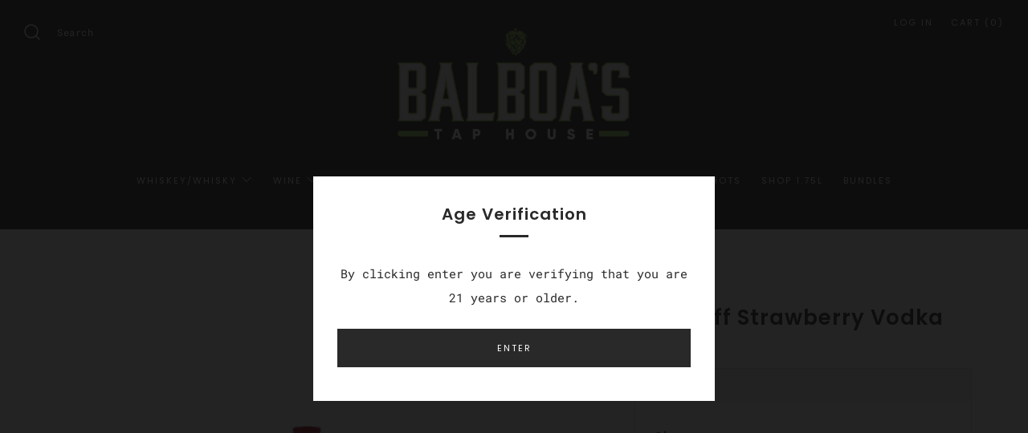

--- FILE ---
content_type: text/html; charset=utf-8
request_url: https://balboastaphouse.com/products/smirnoff-strawberry-vodka
body_size: 31437
content:

















<html class="no-js" lang="en">
<head>
  	<meta charset="utf-8">
  	<meta http-equiv="X-UA-Compatible" content="IE=edge,chrome=1">
  	<meta name="viewport" content="width=device-width, initial-scale=1.0, height=device-height, minimum-scale=1.0, user-scalable=0">
  	<meta name="theme-color" content="#292929">

	<!-- Network optimisations -->
<link rel="preload" as="style" href="//balboastaphouse.com/cdn/shop/t/10/assets/theme-critical.css?enable_css_minification=1&v=180128005342373654041687948697"><link rel="preload" as="script" href="//balboastaphouse.com/cdn/shop/t/10/assets/scrollreveal.min.js?v=160788058297944495001687948697"><link rel="preconnect" href="//cdn.shopify.com" crossorigin>
<link rel="preconnect" href="//fonts.shopifycdn.com" crossorigin>
<link rel="preconnect" href="//v.shopify.com" crossorigin>
<link rel="preconnect" href="//ajax.googleapis.com" crossorigin>
<link rel="preconnect" href="//s.ytimg.com" crossorigin>
<link rel="preconnect" href="//www.youtube.com" crossorigin>
<link rel="dns-prefetch" href="//productreviews.shopifycdn.com">
<link rel="dns-prefetch" href="//maps.googleapis.com">
<link rel="dns-prefetch" href="//maps.gstatic.com">
<link rel="preconnect" href="https://monorail-edge.shopifysvc.com">

<link rel="canonical" href="https://balboastaphouse.com/products/smirnoff-strawberry-vodka">
	    <link rel="shortcut icon" href="//balboastaphouse.com/cdn/shop/files/Favicon-01_32x32.png?v=1646101799" type="image/png">
	

	<!-- Title and description ================================================== --><title>Smirnoff Strawberry Vodka
&ndash; Balboa&#39;s Tap House</title><meta name="description" content="Smirnoff Strawberry Vodka - light, fresh and clean sip will invigorate you and the party 750ML glass bottle 35% ABV"><!-- /snippets/social-meta-tags.liquid -->




<meta property="og:site_name" content="Balboa&#39;s Tap House">
<meta property="og:url" content="https://balboastaphouse.com/products/smirnoff-strawberry-vodka">
<meta property="og:title" content="Smirnoff Strawberry Vodka">
<meta property="og:type" content="product">
<meta property="og:description" content="Smirnoff Strawberry Vodka - light, fresh and clean sip will invigorate you and the party 750ML glass bottle 35% ABV">

  <meta property="og:price:amount" content="15.95">
  <meta property="og:price:currency" content="USD">

<meta property="og:image" content="http://balboastaphouse.com/cdn/shop/products/Untitleddesign-2022-01-18T171149.185_1200x1200.png?v=1642554718">
<meta property="og:image:secure_url" content="https://balboastaphouse.com/cdn/shop/products/Untitleddesign-2022-01-18T171149.185_1200x1200.png?v=1642554718">


  <meta name="twitter:site" content="@BalboasTapHouse">

<meta name="twitter:card" content="summary_large_image">
<meta name="twitter:title" content="Smirnoff Strawberry Vodka">
<meta name="twitter:description" content="Smirnoff Strawberry Vodka - light, fresh and clean sip will invigorate you and the party 750ML glass bottle 35% ABV">

  	<!-- JS before CSSOM =================================================== -->
  	<script type="text/javascript">
		theme = {};
		theme.t = {};
		theme.map = {};
		theme.map_settings_url="//balboastaphouse.com/cdn/shop/t/10/assets/map_settings.min.js?v=139713383514298653791687948697";
		theme.cart_type = 'page';
		theme.cart_ajax = false;
		theme.routes = {
			rootUrl: "/",
			rootUrlSlash: "/",
			cartUrl: "/cart",
			cartAddUrl: "/cart/add",
			cartChangeUrl: "/cart/change"
		};
		theme.assets = {
			plyr: "//balboastaphouse.com/cdn/shop/t/10/assets/plyr.min.js?v=4209607025050129391687948697",
			masonry: "//balboastaphouse.com/cdn/shop/t/10/assets/masonry.min.js?v=52946867241060388171687948697",
			autocomplete: "//balboastaphouse.com/cdn/shop/t/10/assets/autocomplete.min.js?v=42647060391499044481687948697",
			photoswipe: "//balboastaphouse.com/cdn/shop/t/10/assets/photoswipe.min.js?v=25365026511866153621687948697",
			fecha: "//balboastaphouse.com/cdn/shop/t/10/assets/fecha.min.js?v=77892649025288305351687948697"
		};
	</script>
	
	<style id="fontsupporttest">@font-face{font-family:"font";src:url("https://")}</style>
	<script type="text/javascript">
		function supportsFontFace() {
			function blacklist() {
				var match = /(WebKit|windows phone.+trident)\/(\d+)/i.exec(navigator.userAgent);
				return match && parseInt(match[2], 10) < (match[1] == 'WebKit' ? 533 : 6);
			}
			function hasFontFaceSrc() {
				var style = document.getElementById('fontsupporttest');
				var sheet = style.sheet || style.styleSheet;
				var cssText = sheet ? (sheet.cssRules && sheet.cssRules[0] ? sheet.cssRules[0].cssText : sheet.cssText || '') : '';
				return /src/i.test(cssText);
			}
			return !blacklist() && hasFontFaceSrc();
		}
		document.documentElement.classList.replace('no-js', 'js');
		if (window.matchMedia("(pointer: coarse)").matches) {document.documentElement.classList.add('touchevents')} else {document.documentElement.classList.add('no-touchevents')}
		if (supportsFontFace()) {document.documentElement.classList.add('fontface')}
	</script>
  	<script src="//balboastaphouse.com/cdn/shop/t/10/assets/jquery.min.js?v=60938658743091704111687948697" defer="defer"></script>
  	<script src="//balboastaphouse.com/cdn/shop/t/10/assets/vendor.min.js?v=90278687466543848511687948697" defer="defer"></script>
  	<script src="//balboastaphouse.com/cdn/shop/t/10/assets/ajax-cart.min.js?v=3414530709584163441687948697" defer="defer"></script>

  	<!-- CSS ================================================== -->
  	
<style data-shopify>





:root {
	--color--brand: #292929;
	--color--brand-dark: #1c1c1c;
	--color--brand-light: #363636;

	--color--accent: #fad018;
	--color--accent-dark: #f3c705;

	--color--link: #767676;
	--color--link-dark: #000000;

	--color--text: #292929;
	--color--text-light: rgba(41, 41, 41, 0.7);
	--color--text-lighter: rgba(41, 41, 41, 0.5);
	--color--text-lightest: rgba(41, 41, 41, 0.2);

	--color--text-bg: rgba(41, 41, 41, 0.1);

	--color--headings: #292929;
	--color--alt-text: #292929;
	--color--btn: #ffffff;

	--color--product-bg: #f0f0f0;
	--color--product-sale: #292929;

	--color--bg: #FFFFFF;
	--color--bg-alpha: rgba(255, 255, 255, 0.8);
	--color--bg-light: #ffffff;
	--color--bg-dark: #f2f2f2;

	--font--size-base: 15;
	--font--line-base: 30;

	--font--size-h1: 34;
	--font--size-h2: 26;
	--font--size-h3: 20;
	--font--size-h4: 19;
	--font--size-h5: 16;
	--font--size-h6: 15;

	--font--body: "Roboto Mono", monospace;
	--font--body-style: normal;
    --font--body-weight: 400;

    --font--title: Poppins, sans-serif;
	--font--title-weight: 600;
	--font--title-style: normal;
	--font--title-space: 1px;
	--font--title-transform: normal;
	--font--title-border: 1;
	--font--title-border-size: 3px;

	--font--nav: Poppins, sans-serif;
	--font--nav-weight: 400;
	--font--nav-style: normal;
	--font--nav-space: 2px;
	--font--nav-transform: uppercase;
	--font--nav-size: 11px;

	--font--button: Poppins, sans-serif;
	--font--button-weight: 400;
	--font--button-style: normal;
	--font--button-space: 2px;
	--font--button-transform: uppercase;
	--font--button-size: 11px;
	--font--button-mobile-size: 12px;

	--font--icon-url: //balboastaphouse.com/cdn/shop/t/10/assets/sb-icons.eot?v=69961381625854386191687948697;
}
</style>
	<style>@font-face {
  font-family: "Roboto Mono";
  font-weight: 400;
  font-style: normal;
  font-display: swap;
  src: url("//balboastaphouse.com/cdn/fonts/roboto_mono/robotomono_n4.9d1649e14a644ef48a2262609c784a79a5c2c87d.woff2") format("woff2"),
       url("//balboastaphouse.com/cdn/fonts/roboto_mono/robotomono_n4.1f5c294b54ad5b669e758778fae486a733405684.woff") format("woff");
}

@font-face {
  font-family: Poppins;
  font-weight: 600;
  font-style: normal;
  font-display: swap;
  src: url("//balboastaphouse.com/cdn/fonts/poppins/poppins_n6.aa29d4918bc243723d56b59572e18228ed0786f6.woff2") format("woff2"),
       url("//balboastaphouse.com/cdn/fonts/poppins/poppins_n6.5f815d845fe073750885d5b7e619ee00e8111208.woff") format("woff");
}

@font-face {
  font-family: Poppins;
  font-weight: 400;
  font-style: normal;
  font-display: swap;
  src: url("//balboastaphouse.com/cdn/fonts/poppins/poppins_n4.0ba78fa5af9b0e1a374041b3ceaadf0a43b41362.woff2") format("woff2"),
       url("//balboastaphouse.com/cdn/fonts/poppins/poppins_n4.214741a72ff2596839fc9760ee7a770386cf16ca.woff") format("woff");
}

@font-face {
  font-family: Poppins;
  font-weight: 400;
  font-style: normal;
  font-display: swap;
  src: url("//balboastaphouse.com/cdn/fonts/poppins/poppins_n4.0ba78fa5af9b0e1a374041b3ceaadf0a43b41362.woff2") format("woff2"),
       url("//balboastaphouse.com/cdn/fonts/poppins/poppins_n4.214741a72ff2596839fc9760ee7a770386cf16ca.woff") format("woff");
}

@font-face {
  font-family: "Roboto Mono";
  font-weight: 700;
  font-style: normal;
  font-display: swap;
  src: url("//balboastaphouse.com/cdn/fonts/roboto_mono/robotomono_n7.94ea13a641f607be3d334ec356dbe9710b93cb18.woff2") format("woff2"),
       url("//balboastaphouse.com/cdn/fonts/roboto_mono/robotomono_n7.4bd578ed36c8af9f034d1aa383e35172620e6500.woff") format("woff");
}

@font-face {
  font-family: "Roboto Mono";
  font-weight: 400;
  font-style: italic;
  font-display: swap;
  src: url("//balboastaphouse.com/cdn/fonts/roboto_mono/robotomono_i4.a25644e8b45c7298fd88b9667c242570c38bd16b.woff2") format("woff2"),
       url("//balboastaphouse.com/cdn/fonts/roboto_mono/robotomono_i4.32d315c9534af1c57f14ef0f7fed2771f356b3d5.woff") format("woff");
}

@font-face {
  font-family: "Roboto Mono";
  font-weight: 700;
  font-style: italic;
  font-display: swap;
  src: url("//balboastaphouse.com/cdn/fonts/roboto_mono/robotomono_i7.c7af3ae56ec5850cf036474739742dd23e5f17b8.woff2") format("woff2"),
       url("//balboastaphouse.com/cdn/fonts/roboto_mono/robotomono_i7.13669ac9ea460234c8180f48b23ac09ecd4fb4a3.woff") format("woff");
}

</style>

<link rel="stylesheet" href="//balboastaphouse.com/cdn/shop/t/10/assets/theme-critical.css?enable_css_minification=1&v=180128005342373654041687948697">

<link rel="preload" href="//balboastaphouse.com/cdn/shop/t/10/assets/theme.css?enable_css_minification=1&v=125191947612004039681687948697" as="style" onload="this.onload=null;this.rel='stylesheet'">
<noscript><link rel="stylesheet" href="//balboastaphouse.com/cdn/shop/t/10/assets/theme.css?enable_css_minification=1&v=125191947612004039681687948697"></noscript>
<script>
	/*! loadCSS rel=preload polyfill. [c]2017 Filament Group, Inc. MIT License */
	(function(w){"use strict";if(!w.loadCSS){w.loadCSS=function(){}}var rp=loadCSS.relpreload={};rp.support=(function(){var ret;try{ret=w.document.createElement("link").relList.supports("preload")}catch(e){ret=false}return function(){return ret}})();rp.bindMediaToggle=function(link){var finalMedia=link.media||"all";function enableStylesheet(){if(link.addEventListener){link.removeEventListener("load",enableStylesheet)}else if(link.attachEvent){link.detachEvent("onload",enableStylesheet)}link.setAttribute("onload",null);link.media=finalMedia}if(link.addEventListener){link.addEventListener("load",enableStylesheet)}else if(link.attachEvent){link.attachEvent("onload",enableStylesheet)}setTimeout(function(){link.rel="stylesheet";link.media="only x"});setTimeout(enableStylesheet,3000)};rp.poly=function(){if(rp.support()){return}var links=w.document.getElementsByTagName("link");for(var i=0;i<links.length;i+=1){var link=links[i];if(link.rel==="preload"&&link.getAttribute("as")==="style"&&!link.getAttribute("data-loadcss")){link.setAttribute("data-loadcss",true);rp.bindMediaToggle(link)}}};if(!rp.support()){rp.poly();var run=w.setInterval(rp.poly,500);if(w.addEventListener){w.addEventListener("load",function(){rp.poly();w.clearInterval(run)})}else if(w.attachEvent){w.attachEvent("onload",function(){rp.poly();w.clearInterval(run)})}}if(typeof exports!=="undefined"){exports.loadCSS=loadCSS}else{w.loadCSS=loadCSS}}(typeof global!=="undefined"?global:this));
</script>

	<!-- JS after CSSOM=================================================== -->
  	<script src="//balboastaphouse.com/cdn/shop/t/10/assets/theme.min.js?v=16260330912118896501687948697" defer="defer"></script>
  	<script src="//balboastaphouse.com/cdn/shop/t/10/assets/custom.js?v=150771825179676835381687948697" defer="defer"></script>

	

  	
		<script src="//balboastaphouse.com/cdn/shop/t/10/assets/scrollreveal.min.js?v=160788058297944495001687948697"></script>
	
  	

	<!-- Header hook for plugins ================================================== -->
  	
  <script>window.performance && window.performance.mark && window.performance.mark('shopify.content_for_header.start');</script><meta name="google-site-verification" content="LNQwafYLwc8AOBrnyokbGg_ecCIwHmxCA8NvtKaAWiI">
<meta id="shopify-digital-wallet" name="shopify-digital-wallet" content="/55966433464/digital_wallets/dialog">
<meta name="shopify-checkout-api-token" content="b11861234d8292892b5231d19113dcb4">
<meta id="in-context-paypal-metadata" data-shop-id="55966433464" data-venmo-supported="true" data-environment="production" data-locale="en_US" data-paypal-v4="true" data-currency="USD">
<link rel="alternate" type="application/json+oembed" href="https://balboastaphouse.com/products/smirnoff-strawberry-vodka.oembed">
<script async="async" src="/checkouts/internal/preloads.js?locale=en-US"></script>
<script id="shopify-features" type="application/json">{"accessToken":"b11861234d8292892b5231d19113dcb4","betas":["rich-media-storefront-analytics"],"domain":"balboastaphouse.com","predictiveSearch":true,"shopId":55966433464,"locale":"en"}</script>
<script>var Shopify = Shopify || {};
Shopify.shop = "balboas-tap-house.myshopify.com";
Shopify.locale = "en";
Shopify.currency = {"active":"USD","rate":"1.0"};
Shopify.country = "US";
Shopify.theme = {"name":"Copy of backup(23-MAY-23) Venue with Installmen...","id":132153409720,"schema_name":"Venue","schema_version":"4.8.4","theme_store_id":836,"role":"main"};
Shopify.theme.handle = "null";
Shopify.theme.style = {"id":null,"handle":null};
Shopify.cdnHost = "balboastaphouse.com/cdn";
Shopify.routes = Shopify.routes || {};
Shopify.routes.root = "/";</script>
<script type="module">!function(o){(o.Shopify=o.Shopify||{}).modules=!0}(window);</script>
<script>!function(o){function n(){var o=[];function n(){o.push(Array.prototype.slice.apply(arguments))}return n.q=o,n}var t=o.Shopify=o.Shopify||{};t.loadFeatures=n(),t.autoloadFeatures=n()}(window);</script>
<script id="shop-js-analytics" type="application/json">{"pageType":"product"}</script>
<script defer="defer" async type="module" src="//balboastaphouse.com/cdn/shopifycloud/shop-js/modules/v2/client.init-shop-cart-sync_BT-GjEfc.en.esm.js"></script>
<script defer="defer" async type="module" src="//balboastaphouse.com/cdn/shopifycloud/shop-js/modules/v2/chunk.common_D58fp_Oc.esm.js"></script>
<script defer="defer" async type="module" src="//balboastaphouse.com/cdn/shopifycloud/shop-js/modules/v2/chunk.modal_xMitdFEc.esm.js"></script>
<script type="module">
  await import("//balboastaphouse.com/cdn/shopifycloud/shop-js/modules/v2/client.init-shop-cart-sync_BT-GjEfc.en.esm.js");
await import("//balboastaphouse.com/cdn/shopifycloud/shop-js/modules/v2/chunk.common_D58fp_Oc.esm.js");
await import("//balboastaphouse.com/cdn/shopifycloud/shop-js/modules/v2/chunk.modal_xMitdFEc.esm.js");

  window.Shopify.SignInWithShop?.initShopCartSync?.({"fedCMEnabled":true,"windoidEnabled":true});

</script>
<script>(function() {
  var isLoaded = false;
  function asyncLoad() {
    if (isLoaded) return;
    isLoaded = true;
    var urls = ["\/\/searchserverapi.com\/widgets\/shopify\/init.js?a=7U4x3k1r9g\u0026shop=balboas-tap-house.myshopify.com","https:\/\/instantbuy.nomoloss.com\/scripttag.js?shop=balboas-tap-house.myshopify.com","https:\/\/app.carecart.io\/api\/abandoned-cart\/js-script?shop=balboas-tap-house.myshopify.com","https:\/\/main-app-production.upsellserverapi.com\/build\/external\/services\/session\/index.js?shop=balboas-tap-house.myshopify.com","https:\/\/na.shgcdn3.com\/pixel-collector.js?shop=balboas-tap-house.myshopify.com"];
    for (var i = 0; i < urls.length; i++) {
      var s = document.createElement('script');
      s.type = 'text/javascript';
      s.async = true;
      s.src = urls[i];
      var x = document.getElementsByTagName('script')[0];
      x.parentNode.insertBefore(s, x);
    }
  };
  if(window.attachEvent) {
    window.attachEvent('onload', asyncLoad);
  } else {
    window.addEventListener('load', asyncLoad, false);
  }
})();</script>
<script id="__st">var __st={"a":55966433464,"offset":-28800,"reqid":"dfc64d7b-7337-47c2-bb73-88189c3f47f8-1769291353","pageurl":"balboastaphouse.com\/products\/smirnoff-strawberry-vodka","u":"33cb5b820a0c","p":"product","rtyp":"product","rid":7007541461176};</script>
<script>window.ShopifyPaypalV4VisibilityTracking = true;</script>
<script id="captcha-bootstrap">!function(){'use strict';const t='contact',e='account',n='new_comment',o=[[t,t],['blogs',n],['comments',n],[t,'customer']],c=[[e,'customer_login'],[e,'guest_login'],[e,'recover_customer_password'],[e,'create_customer']],r=t=>t.map((([t,e])=>`form[action*='/${t}']:not([data-nocaptcha='true']) input[name='form_type'][value='${e}']`)).join(','),a=t=>()=>t?[...document.querySelectorAll(t)].map((t=>t.form)):[];function s(){const t=[...o],e=r(t);return a(e)}const i='password',u='form_key',d=['recaptcha-v3-token','g-recaptcha-response','h-captcha-response',i],f=()=>{try{return window.sessionStorage}catch{return}},m='__shopify_v',_=t=>t.elements[u];function p(t,e,n=!1){try{const o=window.sessionStorage,c=JSON.parse(o.getItem(e)),{data:r}=function(t){const{data:e,action:n}=t;return t[m]||n?{data:e,action:n}:{data:t,action:n}}(c);for(const[e,n]of Object.entries(r))t.elements[e]&&(t.elements[e].value=n);n&&o.removeItem(e)}catch(o){console.error('form repopulation failed',{error:o})}}const l='form_type',E='cptcha';function T(t){t.dataset[E]=!0}const w=window,h=w.document,L='Shopify',v='ce_forms',y='captcha';let A=!1;((t,e)=>{const n=(g='f06e6c50-85a8-45c8-87d0-21a2b65856fe',I='https://cdn.shopify.com/shopifycloud/storefront-forms-hcaptcha/ce_storefront_forms_captcha_hcaptcha.v1.5.2.iife.js',D={infoText:'Protected by hCaptcha',privacyText:'Privacy',termsText:'Terms'},(t,e,n)=>{const o=w[L][v],c=o.bindForm;if(c)return c(t,g,e,D).then(n);var r;o.q.push([[t,g,e,D],n]),r=I,A||(h.body.append(Object.assign(h.createElement('script'),{id:'captcha-provider',async:!0,src:r})),A=!0)});var g,I,D;w[L]=w[L]||{},w[L][v]=w[L][v]||{},w[L][v].q=[],w[L][y]=w[L][y]||{},w[L][y].protect=function(t,e){n(t,void 0,e),T(t)},Object.freeze(w[L][y]),function(t,e,n,w,h,L){const[v,y,A,g]=function(t,e,n){const i=e?o:[],u=t?c:[],d=[...i,...u],f=r(d),m=r(i),_=r(d.filter((([t,e])=>n.includes(e))));return[a(f),a(m),a(_),s()]}(w,h,L),I=t=>{const e=t.target;return e instanceof HTMLFormElement?e:e&&e.form},D=t=>v().includes(t);t.addEventListener('submit',(t=>{const e=I(t);if(!e)return;const n=D(e)&&!e.dataset.hcaptchaBound&&!e.dataset.recaptchaBound,o=_(e),c=g().includes(e)&&(!o||!o.value);(n||c)&&t.preventDefault(),c&&!n&&(function(t){try{if(!f())return;!function(t){const e=f();if(!e)return;const n=_(t);if(!n)return;const o=n.value;o&&e.removeItem(o)}(t);const e=Array.from(Array(32),(()=>Math.random().toString(36)[2])).join('');!function(t,e){_(t)||t.append(Object.assign(document.createElement('input'),{type:'hidden',name:u})),t.elements[u].value=e}(t,e),function(t,e){const n=f();if(!n)return;const o=[...t.querySelectorAll(`input[type='${i}']`)].map((({name:t})=>t)),c=[...d,...o],r={};for(const[a,s]of new FormData(t).entries())c.includes(a)||(r[a]=s);n.setItem(e,JSON.stringify({[m]:1,action:t.action,data:r}))}(t,e)}catch(e){console.error('failed to persist form',e)}}(e),e.submit())}));const S=(t,e)=>{t&&!t.dataset[E]&&(n(t,e.some((e=>e===t))),T(t))};for(const o of['focusin','change'])t.addEventListener(o,(t=>{const e=I(t);D(e)&&S(e,y())}));const B=e.get('form_key'),M=e.get(l),P=B&&M;t.addEventListener('DOMContentLoaded',(()=>{const t=y();if(P)for(const e of t)e.elements[l].value===M&&p(e,B);[...new Set([...A(),...v().filter((t=>'true'===t.dataset.shopifyCaptcha))])].forEach((e=>S(e,t)))}))}(h,new URLSearchParams(w.location.search),n,t,e,['guest_login'])})(!0,!0)}();</script>
<script integrity="sha256-4kQ18oKyAcykRKYeNunJcIwy7WH5gtpwJnB7kiuLZ1E=" data-source-attribution="shopify.loadfeatures" defer="defer" src="//balboastaphouse.com/cdn/shopifycloud/storefront/assets/storefront/load_feature-a0a9edcb.js" crossorigin="anonymous"></script>
<script data-source-attribution="shopify.dynamic_checkout.dynamic.init">var Shopify=Shopify||{};Shopify.PaymentButton=Shopify.PaymentButton||{isStorefrontPortableWallets:!0,init:function(){window.Shopify.PaymentButton.init=function(){};var t=document.createElement("script");t.src="https://balboastaphouse.com/cdn/shopifycloud/portable-wallets/latest/portable-wallets.en.js",t.type="module",document.head.appendChild(t)}};
</script>
<script data-source-attribution="shopify.dynamic_checkout.buyer_consent">
  function portableWalletsHideBuyerConsent(e){var t=document.getElementById("shopify-buyer-consent"),n=document.getElementById("shopify-subscription-policy-button");t&&n&&(t.classList.add("hidden"),t.setAttribute("aria-hidden","true"),n.removeEventListener("click",e))}function portableWalletsShowBuyerConsent(e){var t=document.getElementById("shopify-buyer-consent"),n=document.getElementById("shopify-subscription-policy-button");t&&n&&(t.classList.remove("hidden"),t.removeAttribute("aria-hidden"),n.addEventListener("click",e))}window.Shopify?.PaymentButton&&(window.Shopify.PaymentButton.hideBuyerConsent=portableWalletsHideBuyerConsent,window.Shopify.PaymentButton.showBuyerConsent=portableWalletsShowBuyerConsent);
</script>
<script>
  function portableWalletsCleanup(e){e&&e.src&&console.error("Failed to load portable wallets script "+e.src);var t=document.querySelectorAll("shopify-accelerated-checkout .shopify-payment-button__skeleton, shopify-accelerated-checkout-cart .wallet-cart-button__skeleton"),e=document.getElementById("shopify-buyer-consent");for(let e=0;e<t.length;e++)t[e].remove();e&&e.remove()}function portableWalletsNotLoadedAsModule(e){e instanceof ErrorEvent&&"string"==typeof e.message&&e.message.includes("import.meta")&&"string"==typeof e.filename&&e.filename.includes("portable-wallets")&&(window.removeEventListener("error",portableWalletsNotLoadedAsModule),window.Shopify.PaymentButton.failedToLoad=e,"loading"===document.readyState?document.addEventListener("DOMContentLoaded",window.Shopify.PaymentButton.init):window.Shopify.PaymentButton.init())}window.addEventListener("error",portableWalletsNotLoadedAsModule);
</script>

<script type="module" src="https://balboastaphouse.com/cdn/shopifycloud/portable-wallets/latest/portable-wallets.en.js" onError="portableWalletsCleanup(this)" crossorigin="anonymous"></script>
<script nomodule>
  document.addEventListener("DOMContentLoaded", portableWalletsCleanup);
</script>

<link id="shopify-accelerated-checkout-styles" rel="stylesheet" media="screen" href="https://balboastaphouse.com/cdn/shopifycloud/portable-wallets/latest/accelerated-checkout-backwards-compat.css" crossorigin="anonymous">
<style id="shopify-accelerated-checkout-cart">
        #shopify-buyer-consent {
  margin-top: 1em;
  display: inline-block;
  width: 100%;
}

#shopify-buyer-consent.hidden {
  display: none;
}

#shopify-subscription-policy-button {
  background: none;
  border: none;
  padding: 0;
  text-decoration: underline;
  font-size: inherit;
  cursor: pointer;
}

#shopify-subscription-policy-button::before {
  box-shadow: none;
}

      </style>

<script>window.performance && window.performance.mark && window.performance.mark('shopify.content_for_header.end');</script>
  





  <script type="text/javascript">
    
      window.__shgMoneyFormat = window.__shgMoneyFormat || {"USD":{"currency":"USD","currency_symbol":"$","currency_symbol_location":"left","decimal_places":2,"decimal_separator":".","thousands_separator":","}};
    
    window.__shgCurrentCurrencyCode = window.__shgCurrentCurrencyCode || {
      currency: "USD",
      currency_symbol: "$",
      decimal_separator: ".",
      thousands_separator: ",",
      decimal_places: 2,
      currency_symbol_location: "left"
    };
  </script>




  

<script type="text/javascript">
  
    window.SHG_CUSTOMER = null;
  
</script>







<script type="text/javascript">
  window.Rivo = window.Rivo || {};
  window.Rivo.common = window.Rivo.common || {};
  window.Rivo.common.shop = {
    permanent_domain: 'balboas-tap-house.myshopify.com',
    currency: "USD",
    money_format: "${{amount}}",
    id: 55966433464
  };
  

  window.Rivo.common.template = 'product';
  window.Rivo.common.cart = {};
  window.Rivo.common.vapid_public_key = "BO5RJ2FA8w6MW2Qt1_MKSFtoVpVjUMLYkHb2arb7zZxEaYGTMuLvmZGabSHj8q0EwlzLWBAcAU_0z-z9Xps8kF8=";
  window.Rivo.global_config = {"asset_urls":{"loy":{"init_js":"https:\/\/cdn.shopify.com\/s\/files\/1\/0194\/1736\/6592\/t\/1\/assets\/ba_loy_init.js?v=1684266983","widget_js":"https:\/\/cdn.shopify.com\/s\/files\/1\/0194\/1736\/6592\/t\/1\/assets\/ba_loy_widget.js?v=1684266984","widget_css":"https:\/\/cdn.shopify.com\/s\/files\/1\/0194\/1736\/6592\/t\/1\/assets\/ba_loy_widget.css?v=1673976822","page_init_js":"https:\/\/cdn.shopify.com\/s\/files\/1\/0194\/1736\/6592\/t\/1\/assets\/ba_loy_page_init.js?v=1684266985","page_widget_js":"https:\/\/cdn.shopify.com\/s\/files\/1\/0194\/1736\/6592\/t\/1\/assets\/ba_loy_page_widget.js?v=1684266987","page_widget_css":"https:\/\/cdn.shopify.com\/s\/files\/1\/0194\/1736\/6592\/t\/1\/assets\/ba_loy_page.css?v=1673976829","page_preview_js":"\/assets\/msg\/loy_page_preview.js"},"rev":{"init_js":"https:\/\/cdn.shopify.com\/s\/files\/1\/0194\/1736\/6592\/t\/1\/assets\/ba_rev_init.js?v=1681565796","widget_js":"https:\/\/cdn.shopify.com\/s\/files\/1\/0194\/1736\/6592\/t\/1\/assets\/ba_rev_widget.js?v=1679054861","modal_js":"https:\/\/cdn.shopify.com\/s\/files\/1\/0194\/1736\/6592\/t\/1\/assets\/ba_rev_modal.js?v=1681565797","widget_css":"https:\/\/cdn.shopify.com\/s\/files\/1\/0194\/1736\/6592\/t\/1\/assets\/ba_rev_widget.css?v=1680320455","modal_css":"https:\/\/cdn.shopify.com\/s\/files\/1\/0194\/1736\/6592\/t\/1\/assets\/ba_rev_modal.css?v=1680295707"},"pu":{"init_js":"https:\/\/cdn.shopify.com\/s\/files\/1\/0194\/1736\/6592\/t\/1\/assets\/ba_pu_init.js?v=1635877170"},"widgets":{"init_js":"https:\/\/cdn.shopify.com\/s\/files\/1\/0194\/1736\/6592\/t\/1\/assets\/ba_widget_init.js?v=1679987682","modal_js":"https:\/\/cdn.shopify.com\/s\/files\/1\/0194\/1736\/6592\/t\/1\/assets\/ba_widget_modal.js?v=1679987684","modal_css":"https:\/\/cdn.shopify.com\/s\/files\/1\/0194\/1736\/6592\/t\/1\/assets\/ba_widget_modal.css?v=1654723622"},"forms":{"init_js":"https:\/\/cdn.shopify.com\/s\/files\/1\/0194\/1736\/6592\/t\/1\/assets\/ba_forms_init.js?v=1684266989","widget_js":"https:\/\/cdn.shopify.com\/s\/files\/1\/0194\/1736\/6592\/t\/1\/assets\/ba_forms_widget.js?v=1684266990","forms_css":"https:\/\/cdn.shopify.com\/s\/files\/1\/0194\/1736\/6592\/t\/1\/assets\/ba_forms.css?v=1654711758"},"global":{"helper_js":"https:\/\/cdn.shopify.com\/s\/files\/1\/0194\/1736\/6592\/t\/1\/assets\/ba_tracking.js?v=1680229884"}},"proxy_paths":{"pu":"\/apps\/ba_fb_app","app_metrics":"\/apps\/ba_fb_app\/app_metrics","push_subscription":"\/apps\/ba_fb_app\/push"},"aat":["pu"],"pv":false,"sts":false,"bam":false,"base_money_format":"${{amount}}"};

  
    if (window.Rivo.common.template == 'product'){
      window.Rivo.common.product = {
        id: 7007541461176, price: 1595, handle: "smirnoff-strawberry-vodka", tags: ["flavored vodka","vodka"],
        available: true, title: "Smirnoff Strawberry Vodka", variants: [{"id":40956193734840,"title":"750ML","option1":"750ML","option2":null,"option3":null,"sku":"","requires_shipping":true,"taxable":true,"featured_image":null,"available":true,"name":"Smirnoff Strawberry Vodka - 750ML","public_title":"750ML","options":["750ML"],"price":1595,"weight":1814,"compare_at_price":null,"inventory_management":"shopify","barcode":"","requires_selling_plan":false,"selling_plan_allocations":[]}]
      };
    }
  



    window.Rivo.pu_config = {"push_prompt_cover_enabled":false,"push_prompt_cover_title":"One small step","push_prompt_cover_message":"Allow your browser to receive notifications","subscription_plan_exceeded_limits":true};

    window.Rivo.widgets_config = {"id":15047,"active":false,"frequency_limit_amount":2,"frequency_limit_time_unit":"days","background_image":{"position":"none","widget_background_preview_url":""},"initial_state":{"body":"Sign up and unlock your instant discount","title":"Get 10% off your order","cta_text":"Claim Discount","show_email":"true","action_text":"Saving...","footer_text":"You are signing up to receive communication via email and can unsubscribe at any time.","dismiss_text":"No thanks","email_placeholder":"Email Address","phone_placeholder":"Phone Number","show_phone_number":"false"},"success_state":{"body":"Thanks for subscribing. Copy your discount code and apply to your next order.","title":"Discount Unlocked 🎉","cta_text":"Continue shopping","cta_action":"dismiss","redirect_url":"","open_url_new_tab":"false"},"closed_state":{"action":"close_widget","font_size":"20","action_text":"GET 10% OFF","display_offset":"300","display_position":"left"},"error_state":{"submit_error":"Sorry, please try again later","invalid_email":"Please enter valid email address!","error_subscribing":"Error subscribing, try again later","already_registered":"You have already registered","invalid_phone_number":"Please enter valid phone number!"},"trigger":{"action":"on_timer","delay_in_seconds":"0"},"colors":{"link_color":"#4FC3F7","sticky_bar_bg":"#C62828","cta_font_color":"#fff","body_font_color":"#000","sticky_bar_text":"#fff","background_color":"#fff","error_text_color":"#ff2626","title_font_color":"#000","footer_font_color":"#bbb","dismiss_font_color":"#bbb","cta_background_color":"#000","sticky_coupon_bar_bg":"#286ef8","error_text_background":"","sticky_coupon_bar_text":"#fff"},"sticky_coupon_bar":{"enabled":"false","message":"Don't forget to use your code"},"display_style":{"font":"Arial","size":"regular","align":"center"},"dismissable":true,"has_background":false,"opt_in_channels":["email"],"rules":[],"widget_css":".powered_by_rivo{\n  display: block;\n}\n.ba_widget_main_design {\n  background: #fff;\n}\n.ba_widget_content{text-align: center}\n.ba_widget_parent{\n  font-family: Arial;\n}\n.ba_widget_parent.background{\n}\n.ba_widget_left_content{\n}\n.ba_widget_right_content{\n}\n#ba_widget_cta_button:disabled{\n  background: #000cc;\n}\n#ba_widget_cta_button{\n  background: #000;\n  color: #fff;\n}\n#ba_widget_cta_button:after {\n  background: #000e0;\n}\n.ba_initial_state_title, .ba_success_state_title{\n  color: #000;\n}\n.ba_initial_state_body, .ba_success_state_body{\n  color: #000;\n}\n.ba_initial_state_dismiss_text{\n  color: #bbb;\n}\n.ba_initial_state_footer_text, .ba_initial_state_sms_agreement{\n  color: #bbb;\n}\n.ba_widget_error{\n  color: #ff2626;\n  background: ;\n}\n.ba_link_color{\n  color: #4FC3F7;\n}\n","custom_css":null,"logo":null};

</script>


<script type="text/javascript">
  

  //Global snippet for Rivo
  //this is updated automatically - do not edit manually.

  function loadScript(src, defer, done) {
    var js = document.createElement('script');
    js.src = src;
    js.defer = defer;
    js.onload = function(){done();};
    js.onerror = function(){
      done(new Error('Failed to load script ' + src));
    };
    document.head.appendChild(js);
  }

  function browserSupportsAllFeatures() {
    return window.Promise && window.fetch && window.Symbol;
  }

  if (browserSupportsAllFeatures()) {
    main();
  } else {
    loadScript('https://polyfill-fastly.net/v3/polyfill.min.js?features=Promise,fetch', true, main);
  }

  function loadAppScripts(){


      loadScript(window.Rivo.global_config.asset_urls.pu.init_js, true, function(){});

      loadScript(window.Rivo.global_config.asset_urls.widgets.init_js, true, function(){});
  }

  function main(err) {
    //isolate the scope
    loadScript(window.Rivo.global_config.asset_urls.global.helper_js, false, loadAppScripts);
  }
</script>

<script async src="https://assets.apphero.co/script_tags/512948_957889.js"></script><script async src="https://assets.apphero.co/script_tags/663944_574010.js"></script>
  










           <!DOCTYPE html PUBLIC "-//W3C//DTD HTML 4.0 Transitional//EN" "http://www.w3.org/TR/REC-html40/loose.dtd">
<html><head>
<meta http-equiv="Content-Type" content="text/html; charset=UTF-8">
<script src="https://instantbuy.nomoloss.com/app.js" async></script>
        <link rel="stylesheet" href="https://instantbuy.nomoloss.com/css/app.css">
<script src="https://cdn.shopify.com/extensions/4d5a2c47-c9fc-4724-a26e-14d501c856c6/attrac-6/assets/attrac-embed-bars.js" type="text/javascript" defer="defer"></script>
<link href="https://monorail-edge.shopifysvc.com" rel="dns-prefetch">
<script>(function(){if ("sendBeacon" in navigator && "performance" in window) {try {var session_token_from_headers = performance.getEntriesByType('navigation')[0].serverTiming.find(x => x.name == '_s').description;} catch {var session_token_from_headers = undefined;}var session_cookie_matches = document.cookie.match(/_shopify_s=([^;]*)/);var session_token_from_cookie = session_cookie_matches && session_cookie_matches.length === 2 ? session_cookie_matches[1] : "";var session_token = session_token_from_headers || session_token_from_cookie || "";function handle_abandonment_event(e) {var entries = performance.getEntries().filter(function(entry) {return /monorail-edge.shopifysvc.com/.test(entry.name);});if (!window.abandonment_tracked && entries.length === 0) {window.abandonment_tracked = true;var currentMs = Date.now();var navigation_start = performance.timing.navigationStart;var payload = {shop_id: 55966433464,url: window.location.href,navigation_start,duration: currentMs - navigation_start,session_token,page_type: "product"};window.navigator.sendBeacon("https://monorail-edge.shopifysvc.com/v1/produce", JSON.stringify({schema_id: "online_store_buyer_site_abandonment/1.1",payload: payload,metadata: {event_created_at_ms: currentMs,event_sent_at_ms: currentMs}}));}}window.addEventListener('pagehide', handle_abandonment_event);}}());</script>
<script id="web-pixels-manager-setup">(function e(e,d,r,n,o){if(void 0===o&&(o={}),!Boolean(null===(a=null===(i=window.Shopify)||void 0===i?void 0:i.analytics)||void 0===a?void 0:a.replayQueue)){var i,a;window.Shopify=window.Shopify||{};var t=window.Shopify;t.analytics=t.analytics||{};var s=t.analytics;s.replayQueue=[],s.publish=function(e,d,r){return s.replayQueue.push([e,d,r]),!0};try{self.performance.mark("wpm:start")}catch(e){}var l=function(){var e={modern:/Edge?\/(1{2}[4-9]|1[2-9]\d|[2-9]\d{2}|\d{4,})\.\d+(\.\d+|)|Firefox\/(1{2}[4-9]|1[2-9]\d|[2-9]\d{2}|\d{4,})\.\d+(\.\d+|)|Chrom(ium|e)\/(9{2}|\d{3,})\.\d+(\.\d+|)|(Maci|X1{2}).+ Version\/(15\.\d+|(1[6-9]|[2-9]\d|\d{3,})\.\d+)([,.]\d+|)( \(\w+\)|)( Mobile\/\w+|) Safari\/|Chrome.+OPR\/(9{2}|\d{3,})\.\d+\.\d+|(CPU[ +]OS|iPhone[ +]OS|CPU[ +]iPhone|CPU IPhone OS|CPU iPad OS)[ +]+(15[._]\d+|(1[6-9]|[2-9]\d|\d{3,})[._]\d+)([._]\d+|)|Android:?[ /-](13[3-9]|1[4-9]\d|[2-9]\d{2}|\d{4,})(\.\d+|)(\.\d+|)|Android.+Firefox\/(13[5-9]|1[4-9]\d|[2-9]\d{2}|\d{4,})\.\d+(\.\d+|)|Android.+Chrom(ium|e)\/(13[3-9]|1[4-9]\d|[2-9]\d{2}|\d{4,})\.\d+(\.\d+|)|SamsungBrowser\/([2-9]\d|\d{3,})\.\d+/,legacy:/Edge?\/(1[6-9]|[2-9]\d|\d{3,})\.\d+(\.\d+|)|Firefox\/(5[4-9]|[6-9]\d|\d{3,})\.\d+(\.\d+|)|Chrom(ium|e)\/(5[1-9]|[6-9]\d|\d{3,})\.\d+(\.\d+|)([\d.]+$|.*Safari\/(?![\d.]+ Edge\/[\d.]+$))|(Maci|X1{2}).+ Version\/(10\.\d+|(1[1-9]|[2-9]\d|\d{3,})\.\d+)([,.]\d+|)( \(\w+\)|)( Mobile\/\w+|) Safari\/|Chrome.+OPR\/(3[89]|[4-9]\d|\d{3,})\.\d+\.\d+|(CPU[ +]OS|iPhone[ +]OS|CPU[ +]iPhone|CPU IPhone OS|CPU iPad OS)[ +]+(10[._]\d+|(1[1-9]|[2-9]\d|\d{3,})[._]\d+)([._]\d+|)|Android:?[ /-](13[3-9]|1[4-9]\d|[2-9]\d{2}|\d{4,})(\.\d+|)(\.\d+|)|Mobile Safari.+OPR\/([89]\d|\d{3,})\.\d+\.\d+|Android.+Firefox\/(13[5-9]|1[4-9]\d|[2-9]\d{2}|\d{4,})\.\d+(\.\d+|)|Android.+Chrom(ium|e)\/(13[3-9]|1[4-9]\d|[2-9]\d{2}|\d{4,})\.\d+(\.\d+|)|Android.+(UC? ?Browser|UCWEB|U3)[ /]?(15\.([5-9]|\d{2,})|(1[6-9]|[2-9]\d|\d{3,})\.\d+)\.\d+|SamsungBrowser\/(5\.\d+|([6-9]|\d{2,})\.\d+)|Android.+MQ{2}Browser\/(14(\.(9|\d{2,})|)|(1[5-9]|[2-9]\d|\d{3,})(\.\d+|))(\.\d+|)|K[Aa][Ii]OS\/(3\.\d+|([4-9]|\d{2,})\.\d+)(\.\d+|)/},d=e.modern,r=e.legacy,n=navigator.userAgent;return n.match(d)?"modern":n.match(r)?"legacy":"unknown"}(),u="modern"===l?"modern":"legacy",c=(null!=n?n:{modern:"",legacy:""})[u],f=function(e){return[e.baseUrl,"/wpm","/b",e.hashVersion,"modern"===e.buildTarget?"m":"l",".js"].join("")}({baseUrl:d,hashVersion:r,buildTarget:u}),m=function(e){var d=e.version,r=e.bundleTarget,n=e.surface,o=e.pageUrl,i=e.monorailEndpoint;return{emit:function(e){var a=e.status,t=e.errorMsg,s=(new Date).getTime(),l=JSON.stringify({metadata:{event_sent_at_ms:s},events:[{schema_id:"web_pixels_manager_load/3.1",payload:{version:d,bundle_target:r,page_url:o,status:a,surface:n,error_msg:t},metadata:{event_created_at_ms:s}}]});if(!i)return console&&console.warn&&console.warn("[Web Pixels Manager] No Monorail endpoint provided, skipping logging."),!1;try{return self.navigator.sendBeacon.bind(self.navigator)(i,l)}catch(e){}var u=new XMLHttpRequest;try{return u.open("POST",i,!0),u.setRequestHeader("Content-Type","text/plain"),u.send(l),!0}catch(e){return console&&console.warn&&console.warn("[Web Pixels Manager] Got an unhandled error while logging to Monorail."),!1}}}}({version:r,bundleTarget:l,surface:e.surface,pageUrl:self.location.href,monorailEndpoint:e.monorailEndpoint});try{o.browserTarget=l,function(e){var d=e.src,r=e.async,n=void 0===r||r,o=e.onload,i=e.onerror,a=e.sri,t=e.scriptDataAttributes,s=void 0===t?{}:t,l=document.createElement("script"),u=document.querySelector("head"),c=document.querySelector("body");if(l.async=n,l.src=d,a&&(l.integrity=a,l.crossOrigin="anonymous"),s)for(var f in s)if(Object.prototype.hasOwnProperty.call(s,f))try{l.dataset[f]=s[f]}catch(e){}if(o&&l.addEventListener("load",o),i&&l.addEventListener("error",i),u)u.appendChild(l);else{if(!c)throw new Error("Did not find a head or body element to append the script");c.appendChild(l)}}({src:f,async:!0,onload:function(){if(!function(){var e,d;return Boolean(null===(d=null===(e=window.Shopify)||void 0===e?void 0:e.analytics)||void 0===d?void 0:d.initialized)}()){var d=window.webPixelsManager.init(e)||void 0;if(d){var r=window.Shopify.analytics;r.replayQueue.forEach((function(e){var r=e[0],n=e[1],o=e[2];d.publishCustomEvent(r,n,o)})),r.replayQueue=[],r.publish=d.publishCustomEvent,r.visitor=d.visitor,r.initialized=!0}}},onerror:function(){return m.emit({status:"failed",errorMsg:"".concat(f," has failed to load")})},sri:function(e){var d=/^sha384-[A-Za-z0-9+/=]+$/;return"string"==typeof e&&d.test(e)}(c)?c:"",scriptDataAttributes:o}),m.emit({status:"loading"})}catch(e){m.emit({status:"failed",errorMsg:(null==e?void 0:e.message)||"Unknown error"})}}})({shopId: 55966433464,storefrontBaseUrl: "https://balboastaphouse.com",extensionsBaseUrl: "https://extensions.shopifycdn.com/cdn/shopifycloud/web-pixels-manager",monorailEndpoint: "https://monorail-edge.shopifysvc.com/unstable/produce_batch",surface: "storefront-renderer",enabledBetaFlags: ["2dca8a86"],webPixelsConfigList: [{"id":"1124139192","configuration":"{\"site_id\":\"97aad812-18dd-4b3d-8c66-e5cfa5820054\",\"analytics_endpoint\":\"https:\\\/\\\/na.shgcdn3.com\"}","eventPayloadVersion":"v1","runtimeContext":"STRICT","scriptVersion":"695709fc3f146fa50a25299517a954f2","type":"APP","apiClientId":1158168,"privacyPurposes":["ANALYTICS","MARKETING","SALE_OF_DATA"],"dataSharingAdjustments":{"protectedCustomerApprovalScopes":["read_customer_personal_data"]}},{"id":"600965304","configuration":"{\"config\":\"{\\\"pixel_id\\\":\\\"G-0WWGJSB2DV\\\",\\\"target_country\\\":\\\"US\\\",\\\"gtag_events\\\":[{\\\"type\\\":\\\"begin_checkout\\\",\\\"action_label\\\":\\\"G-0WWGJSB2DV\\\"},{\\\"type\\\":\\\"search\\\",\\\"action_label\\\":\\\"G-0WWGJSB2DV\\\"},{\\\"type\\\":\\\"view_item\\\",\\\"action_label\\\":[\\\"G-0WWGJSB2DV\\\",\\\"MC-J363NDNBZE\\\"]},{\\\"type\\\":\\\"purchase\\\",\\\"action_label\\\":[\\\"G-0WWGJSB2DV\\\",\\\"MC-J363NDNBZE\\\"]},{\\\"type\\\":\\\"page_view\\\",\\\"action_label\\\":[\\\"G-0WWGJSB2DV\\\",\\\"MC-J363NDNBZE\\\"]},{\\\"type\\\":\\\"add_payment_info\\\",\\\"action_label\\\":\\\"G-0WWGJSB2DV\\\"},{\\\"type\\\":\\\"add_to_cart\\\",\\\"action_label\\\":\\\"G-0WWGJSB2DV\\\"}],\\\"enable_monitoring_mode\\\":false}\"}","eventPayloadVersion":"v1","runtimeContext":"OPEN","scriptVersion":"b2a88bafab3e21179ed38636efcd8a93","type":"APP","apiClientId":1780363,"privacyPurposes":[],"dataSharingAdjustments":{"protectedCustomerApprovalScopes":["read_customer_address","read_customer_email","read_customer_name","read_customer_personal_data","read_customer_phone"]}},{"id":"334790840","configuration":"{\"pixel_id\":\"901868414238783\",\"pixel_type\":\"facebook_pixel\",\"metaapp_system_user_token\":\"-\"}","eventPayloadVersion":"v1","runtimeContext":"OPEN","scriptVersion":"ca16bc87fe92b6042fbaa3acc2fbdaa6","type":"APP","apiClientId":2329312,"privacyPurposes":["ANALYTICS","MARKETING","SALE_OF_DATA"],"dataSharingAdjustments":{"protectedCustomerApprovalScopes":["read_customer_address","read_customer_email","read_customer_name","read_customer_personal_data","read_customer_phone"]}},{"id":"shopify-app-pixel","configuration":"{}","eventPayloadVersion":"v1","runtimeContext":"STRICT","scriptVersion":"0450","apiClientId":"shopify-pixel","type":"APP","privacyPurposes":["ANALYTICS","MARKETING"]},{"id":"shopify-custom-pixel","eventPayloadVersion":"v1","runtimeContext":"LAX","scriptVersion":"0450","apiClientId":"shopify-pixel","type":"CUSTOM","privacyPurposes":["ANALYTICS","MARKETING"]}],isMerchantRequest: false,initData: {"shop":{"name":"Balboa's Tap House","paymentSettings":{"currencyCode":"USD"},"myshopifyDomain":"balboas-tap-house.myshopify.com","countryCode":"US","storefrontUrl":"https:\/\/balboastaphouse.com"},"customer":null,"cart":null,"checkout":null,"productVariants":[{"price":{"amount":15.95,"currencyCode":"USD"},"product":{"title":"Smirnoff Strawberry Vodka","vendor":"Balboa's Tap House","id":"7007541461176","untranslatedTitle":"Smirnoff Strawberry Vodka","url":"\/products\/smirnoff-strawberry-vodka","type":"Alcohol Bottle"},"id":"40956193734840","image":{"src":"\/\/balboastaphouse.com\/cdn\/shop\/products\/Untitleddesign-2022-01-18T171149.185.png?v=1642554718"},"sku":"","title":"750ML","untranslatedTitle":"750ML"}],"purchasingCompany":null},},"https://balboastaphouse.com/cdn","fcfee988w5aeb613cpc8e4bc33m6693e112",{"modern":"","legacy":""},{"shopId":"55966433464","storefrontBaseUrl":"https:\/\/balboastaphouse.com","extensionBaseUrl":"https:\/\/extensions.shopifycdn.com\/cdn\/shopifycloud\/web-pixels-manager","surface":"storefront-renderer","enabledBetaFlags":"[\"2dca8a86\"]","isMerchantRequest":"false","hashVersion":"fcfee988w5aeb613cpc8e4bc33m6693e112","publish":"custom","events":"[[\"page_viewed\",{}],[\"product_viewed\",{\"productVariant\":{\"price\":{\"amount\":15.95,\"currencyCode\":\"USD\"},\"product\":{\"title\":\"Smirnoff Strawberry Vodka\",\"vendor\":\"Balboa's Tap House\",\"id\":\"7007541461176\",\"untranslatedTitle\":\"Smirnoff Strawberry Vodka\",\"url\":\"\/products\/smirnoff-strawberry-vodka\",\"type\":\"Alcohol Bottle\"},\"id\":\"40956193734840\",\"image\":{\"src\":\"\/\/balboastaphouse.com\/cdn\/shop\/products\/Untitleddesign-2022-01-18T171149.185.png?v=1642554718\"},\"sku\":\"\",\"title\":\"750ML\",\"untranslatedTitle\":\"750ML\"}}]]"});</script><script>
  window.ShopifyAnalytics = window.ShopifyAnalytics || {};
  window.ShopifyAnalytics.meta = window.ShopifyAnalytics.meta || {};
  window.ShopifyAnalytics.meta.currency = 'USD';
  var meta = {"product":{"id":7007541461176,"gid":"gid:\/\/shopify\/Product\/7007541461176","vendor":"Balboa's Tap House","type":"Alcohol Bottle","handle":"smirnoff-strawberry-vodka","variants":[{"id":40956193734840,"price":1595,"name":"Smirnoff Strawberry Vodka - 750ML","public_title":"750ML","sku":""}],"remote":false},"page":{"pageType":"product","resourceType":"product","resourceId":7007541461176,"requestId":"dfc64d7b-7337-47c2-bb73-88189c3f47f8-1769291353"}};
  for (var attr in meta) {
    window.ShopifyAnalytics.meta[attr] = meta[attr];
  }
</script>
<script class="analytics">
  (function () {
    var customDocumentWrite = function(content) {
      var jquery = null;

      if (window.jQuery) {
        jquery = window.jQuery;
      } else if (window.Checkout && window.Checkout.$) {
        jquery = window.Checkout.$;
      }

      if (jquery) {
        jquery('body').append(content);
      }
    };

    var hasLoggedConversion = function(token) {
      if (token) {
        return document.cookie.indexOf('loggedConversion=' + token) !== -1;
      }
      return false;
    }

    var setCookieIfConversion = function(token) {
      if (token) {
        var twoMonthsFromNow = new Date(Date.now());
        twoMonthsFromNow.setMonth(twoMonthsFromNow.getMonth() + 2);

        document.cookie = 'loggedConversion=' + token + '; expires=' + twoMonthsFromNow;
      }
    }

    var trekkie = window.ShopifyAnalytics.lib = window.trekkie = window.trekkie || [];
    if (trekkie.integrations) {
      return;
    }
    trekkie.methods = [
      'identify',
      'page',
      'ready',
      'track',
      'trackForm',
      'trackLink'
    ];
    trekkie.factory = function(method) {
      return function() {
        var args = Array.prototype.slice.call(arguments);
        args.unshift(method);
        trekkie.push(args);
        return trekkie;
      };
    };
    for (var i = 0; i < trekkie.methods.length; i++) {
      var key = trekkie.methods[i];
      trekkie[key] = trekkie.factory(key);
    }
    trekkie.load = function(config) {
      trekkie.config = config || {};
      trekkie.config.initialDocumentCookie = document.cookie;
      var first = document.getElementsByTagName('script')[0];
      var script = document.createElement('script');
      script.type = 'text/javascript';
      script.onerror = function(e) {
        var scriptFallback = document.createElement('script');
        scriptFallback.type = 'text/javascript';
        scriptFallback.onerror = function(error) {
                var Monorail = {
      produce: function produce(monorailDomain, schemaId, payload) {
        var currentMs = new Date().getTime();
        var event = {
          schema_id: schemaId,
          payload: payload,
          metadata: {
            event_created_at_ms: currentMs,
            event_sent_at_ms: currentMs
          }
        };
        return Monorail.sendRequest("https://" + monorailDomain + "/v1/produce", JSON.stringify(event));
      },
      sendRequest: function sendRequest(endpointUrl, payload) {
        // Try the sendBeacon API
        if (window && window.navigator && typeof window.navigator.sendBeacon === 'function' && typeof window.Blob === 'function' && !Monorail.isIos12()) {
          var blobData = new window.Blob([payload], {
            type: 'text/plain'
          });

          if (window.navigator.sendBeacon(endpointUrl, blobData)) {
            return true;
          } // sendBeacon was not successful

        } // XHR beacon

        var xhr = new XMLHttpRequest();

        try {
          xhr.open('POST', endpointUrl);
          xhr.setRequestHeader('Content-Type', 'text/plain');
          xhr.send(payload);
        } catch (e) {
          console.log(e);
        }

        return false;
      },
      isIos12: function isIos12() {
        return window.navigator.userAgent.lastIndexOf('iPhone; CPU iPhone OS 12_') !== -1 || window.navigator.userAgent.lastIndexOf('iPad; CPU OS 12_') !== -1;
      }
    };
    Monorail.produce('monorail-edge.shopifysvc.com',
      'trekkie_storefront_load_errors/1.1',
      {shop_id: 55966433464,
      theme_id: 132153409720,
      app_name: "storefront",
      context_url: window.location.href,
      source_url: "//balboastaphouse.com/cdn/s/trekkie.storefront.8d95595f799fbf7e1d32231b9a28fd43b70c67d3.min.js"});

        };
        scriptFallback.async = true;
        scriptFallback.src = '//balboastaphouse.com/cdn/s/trekkie.storefront.8d95595f799fbf7e1d32231b9a28fd43b70c67d3.min.js';
        first.parentNode.insertBefore(scriptFallback, first);
      };
      script.async = true;
      script.src = '//balboastaphouse.com/cdn/s/trekkie.storefront.8d95595f799fbf7e1d32231b9a28fd43b70c67d3.min.js';
      first.parentNode.insertBefore(script, first);
    };
    trekkie.load(
      {"Trekkie":{"appName":"storefront","development":false,"defaultAttributes":{"shopId":55966433464,"isMerchantRequest":null,"themeId":132153409720,"themeCityHash":"7525397898650375603","contentLanguage":"en","currency":"USD","eventMetadataId":"26a9d5f6-beb3-4cc2-9610-5642ba9b3f6e"},"isServerSideCookieWritingEnabled":true,"monorailRegion":"shop_domain","enabledBetaFlags":["65f19447"]},"Session Attribution":{},"S2S":{"facebookCapiEnabled":true,"source":"trekkie-storefront-renderer","apiClientId":580111}}
    );

    var loaded = false;
    trekkie.ready(function() {
      if (loaded) return;
      loaded = true;

      window.ShopifyAnalytics.lib = window.trekkie;

      var originalDocumentWrite = document.write;
      document.write = customDocumentWrite;
      try { window.ShopifyAnalytics.merchantGoogleAnalytics.call(this); } catch(error) {};
      document.write = originalDocumentWrite;

      window.ShopifyAnalytics.lib.page(null,{"pageType":"product","resourceType":"product","resourceId":7007541461176,"requestId":"dfc64d7b-7337-47c2-bb73-88189c3f47f8-1769291353","shopifyEmitted":true});

      var match = window.location.pathname.match(/checkouts\/(.+)\/(thank_you|post_purchase)/)
      var token = match? match[1]: undefined;
      if (!hasLoggedConversion(token)) {
        setCookieIfConversion(token);
        window.ShopifyAnalytics.lib.track("Viewed Product",{"currency":"USD","variantId":40956193734840,"productId":7007541461176,"productGid":"gid:\/\/shopify\/Product\/7007541461176","name":"Smirnoff Strawberry Vodka - 750ML","price":"15.95","sku":"","brand":"Balboa's Tap House","variant":"750ML","category":"Alcohol Bottle","nonInteraction":true,"remote":false},undefined,undefined,{"shopifyEmitted":true});
      window.ShopifyAnalytics.lib.track("monorail:\/\/trekkie_storefront_viewed_product\/1.1",{"currency":"USD","variantId":40956193734840,"productId":7007541461176,"productGid":"gid:\/\/shopify\/Product\/7007541461176","name":"Smirnoff Strawberry Vodka - 750ML","price":"15.95","sku":"","brand":"Balboa's Tap House","variant":"750ML","category":"Alcohol Bottle","nonInteraction":true,"remote":false,"referer":"https:\/\/balboastaphouse.com\/products\/smirnoff-strawberry-vodka"});
      }
    });


        var eventsListenerScript = document.createElement('script');
        eventsListenerScript.async = true;
        eventsListenerScript.src = "//balboastaphouse.com/cdn/shopifycloud/storefront/assets/shop_events_listener-3da45d37.js";
        document.getElementsByTagName('head')[0].appendChild(eventsListenerScript);

})();</script>
  <script>
  if (!window.ga || (window.ga && typeof window.ga !== 'function')) {
    window.ga = function ga() {
      (window.ga.q = window.ga.q || []).push(arguments);
      if (window.Shopify && window.Shopify.analytics && typeof window.Shopify.analytics.publish === 'function') {
        window.Shopify.analytics.publish("ga_stub_called", {}, {sendTo: "google_osp_migration"});
      }
      console.error("Shopify's Google Analytics stub called with:", Array.from(arguments), "\nSee https://help.shopify.com/manual/promoting-marketing/pixels/pixel-migration#google for more information.");
    };
    if (window.Shopify && window.Shopify.analytics && typeof window.Shopify.analytics.publish === 'function') {
      window.Shopify.analytics.publish("ga_stub_initialized", {}, {sendTo: "google_osp_migration"});
    }
  }
</script>
<script
  defer
  src="https://balboastaphouse.com/cdn/shopifycloud/perf-kit/shopify-perf-kit-3.0.4.min.js"
  data-application="storefront-renderer"
  data-shop-id="55966433464"
  data-render-region="gcp-us-central1"
  data-page-type="product"
  data-theme-instance-id="132153409720"
  data-theme-name="Venue"
  data-theme-version="4.8.4"
  data-monorail-region="shop_domain"
  data-resource-timing-sampling-rate="10"
  data-shs="true"
  data-shs-beacon="true"
  data-shs-export-with-fetch="true"
  data-shs-logs-sample-rate="1"
  data-shs-beacon-endpoint="https://balboastaphouse.com/api/collect"
></script>
</head></html><html></html><html></html><html></html><html></html>
<script type="application/json" id="nml-instantbuy-config">{"minicart_enable_update":0,"enable":1,"buynow_enable":0,"recommended_enable":0,"stickyatc_enable":0,"stickyatc_animation":0,"stickyatc_disable_out_stock":0,"stickyatc_enable_desktop":0,"stickyatc_always_display":0,"disable_out_stock":0,"show_qty_input":1,"minicart_type":0,"stickycart_enable":0,"button_position":0,"button_color":"","button_size":"100","button_text":"Add to Cart","text_color":"","button_hover_type":1,"button_icon":"\u003csvg width=\"24\" height=\"24\" version=\"1.1\" xmlns=\"http://www.w3.org/2000/svg\" xmlns:xlink=\"http://www.w3.org/1999/xlink\" x=\"0px\" y=\"0px\" viewBox=\"0 0 492.066 492.066\" style=\"enable-background:new 0 0 492.066 492.066;\" xml:space=\"preserve\"\u003e\u003cg\u003e\u003cg id=\"Icons_38_\"\u003e\u003cpath d=\"M485.128,100.778c-7.25-10.449-19.168-16.69-31.902-16.69H212.607c-8.981,0-16.272,7.288-16.272,16.278c0,8.987,7.291,16.275,16.272,16.275h240.618c2.051,0,3.99,1,5.167,2.71c1.178,1.685,1.448,3.846,0.731,5.77L414.03,246.495c-0.906,2.454-3.29,4.108-5.899,4.108H155.277L115.001,78.741c-5.01-21.338-23.812-36.25-45.747-36.25h-44.84C10.92,42.491,0,53.42,0,66.906C0,80.395,10.92,91.32,24.414,91.32h43.38l54.232,231.405c4.908,20.918,23.108,35.574,44.474,36.146c-12.56,9.117-20.791,23.812-20.791,40.516c0,27.722,22.46,50.189,50.181,50.189c27.706,0,50.176-22.468,50.176-50.189c0-16.642-8.198-31.281-20.661-40.412h93.623c-12.481,9.131-20.679,23.77-20.679,40.412c0,27.722,22.471,50.189,50.175,50.189c27.723,0,50.198-22.468,50.198-50.189c0-16.642-8.204-31.281-20.678-40.412h22.757c13.495,0,24.416-10.928,24.416-24.415c0-13.486-10.92-24.414-24.416-24.414H169.232l-6.326-26.99h245.226c16.131,0,30.771-10.164,36.399-25.313l45.11-121.396C494.059,124.523,492.374,111.182,485.128,100.778z\"/\u003e\u003c/g\u003e\u003c/g\u003e\u003c/svg\u003e","button_buynow_icon":"\u003csvg width=\"24\" height=\"24\" version=\"1.1\" xmlns=\"http://www.w3.org/2000/svg\" xmlns:xlink=\"http://www.w3.org/1999/xlink\" x=\"0px\" y=\"0px\" viewBox=\"0 0 492.066 492.066\" style=\"enable-background:new 0 0 492.066 492.066;\" xml:space=\"preserve\"\u003e\u003cg\u003e\u003cg id=\"Icons_38_\"\u003e\u003cpath d=\"M485.128,100.778c-7.25-10.449-19.168-16.69-31.902-16.69H212.607c-8.981,0-16.272,7.288-16.272,16.278c0,8.987,7.291,16.275,16.272,16.275h240.618c2.051,0,3.99,1,5.167,2.71c1.178,1.685,1.448,3.846,0.731,5.77L414.03,246.495c-0.906,2.454-3.29,4.108-5.899,4.108H155.277L115.001,78.741c-5.01-21.338-23.812-36.25-45.747-36.25h-44.84C10.92,42.491,0,53.42,0,66.906C0,80.395,10.92,91.32,24.414,91.32h43.38l54.232,231.405c4.908,20.918,23.108,35.574,44.474,36.146c-12.56,9.117-20.791,23.812-20.791,40.516c0,27.722,22.46,50.189,50.181,50.189c27.706,0,50.176-22.468,50.176-50.189c0-16.642-8.198-31.281-20.661-40.412h93.623c-12.481,9.131-20.679,23.77-20.679,40.412c0,27.722,22.471,50.189,50.175,50.189c27.723,0,50.198-22.468,50.198-50.189c0-16.642-8.204-31.281-20.678-40.412h22.757c13.495,0,24.416-10.928,24.416-24.415c0-13.486-10.92-24.414-24.416-24.414H169.232l-6.326-26.99h245.226c16.131,0,30.771-10.164,36.399-25.313l45.11-121.396C494.059,124.523,492.374,111.182,485.128,100.778z\"/\u003e\u003c/g\u003e\u003c/g\u003e\u003c/svg\u003e","variants_options":0,"border_radius":"3","border_color":"#000000","buynow_button_bg_color":"#ffffff","buynow_button_border_color":"#000000","buynow_button_text_color":"#000000","custom_css":"                        \r\n          \r\n          ","buynow_title":"Buy now","notyf_success_color":"#3dc763","notyf_error_color":"#ed3d3d","notyf_success_msg":"{product} added to shopping cart \u003cbr\u003e\u003ca href='/cart'\u003eView Cart\u003c/a\u003e","notyf_duration":4000,"stickyatc_position":"bot","stickyatc_text":"Add to Cart","stickyatc_text_color":"","stickyatc_font_size":14,"stickyatc_height":58,"button_buynow_position":0,"button_buynow_hover_type":0,"recommended_also_like_text":"YOU MAY ALSO LIKE","text_select_option":"select option to add to cart","text_continue_shop":"Continue shopping","text_added_to_cart":"added to shopping cart","text_sold_out":"Sold out","text_view_cart":"View Cart","stickycart_icon":"\u003csvg height=\"24\" viewBox=\"0 -13 456.75885 456\" width=\"24\" xmlns=\"http://www.w3.org/2000/svg\"\u003e\u003cpath d=\"m150.355469 322.332031c-30.046875 0-54.402344 24.355469-54.402344 54.402344 0 30.042969 24.355469 54.398437 54.402344 54.398437 30.042969 0 54.398437-24.355468 54.398437-54.398437-.03125-30.03125-24.367187-54.371094-54.398437-54.402344zm0 88.800781c-19 0-34.402344-15.402343-34.402344-34.398437 0-19 15.402344-34.402344 34.402344-34.402344 18.996093 0 34.398437 15.402344 34.398437 34.402344 0 18.996094-15.402344 34.398437-34.398437 34.398437zm0 0\"/\u003e\u003cpath d=\"m446.855469 94.035156h-353.101563l-7.199218-40.300781c-4.4375-24.808594-23.882813-44.214844-48.699219-48.601563l-26.101563-4.597656c-5.441406-.96875-10.632812 2.660156-11.601562 8.097656-.964844 5.441407 2.660156 10.632813 8.101562 11.601563l26.199219 4.597656c16.53125 2.929688 29.472656 15.871094 32.402344 32.402344l35.398437 199.699219c4.179688 23.894531 24.941406 41.324218 49.199219 41.300781h210c22.0625.066406 41.546875-14.375 47.902344-35.5l47-155.800781c.871093-3.039063.320312-6.3125-1.5-8.898438-1.902344-2.503906-4.859375-3.980468-8-4zm-56.601563 162.796875c-3.773437 12.6875-15.464844 21.367188-28.699218 21.300781h-210c-14.566407.039063-27.035157-10.441406-29.5-24.800781l-24.699219-139.398437h336.097656zm0 0\"/\u003e\u003cpath d=\"m360.355469 322.332031c-30.046875 0-54.402344 24.355469-54.402344 54.402344 0 30.042969 24.355469 54.398437 54.402344 54.398437 30.042969 0 54.398437-24.355468 54.398437-54.398437-.03125-30.03125-24.367187-54.371094-54.398437-54.402344zm0 88.800781c-19 0-34.402344-15.402343-34.402344-34.398437 0-19 15.402344-34.402344 34.402344-34.402344 18.996093 0 34.398437 15.402344 34.398437 34.402344 0 18.996094-15.402344 34.398437-34.398437 34.398437zm0 0\"/\u003e\u003c/svg\u003e","stickycart_size":50,"stickycart_action":1,"stickycart_position":"right","stickycart_bottom_distance":10,"stickycart_background":"orange","stickycart_color":"#e75f33","id":1499,"shop_domain":"balboas-tap-house.myshopify.com","button_text_font":null,"text_size":"14","button_hover_text":null,"button_hover_size":null,"button_hover_color":null,"button_hover_position":"0","action_after_add_cart":1,"created_at":"2023-05-23T10:33:08.000Z","updated_at":"2023-05-25T12:29:43.000Z","button_default_classes":null,"border_hover_radius":"3","border_hover_color":"#000000","button_hover_text_color":null,"button_hover_text_font":null,"button_hover_icon_upload":null,"minicart_title":"Your cart","minicart_button_bg_color":"#ffffff","minicart_button_border_color":"#000000","minicart_button_text_color":"#000000","variant_button_bg_color":"#ffffff","variant_button_border_color":"#000000","variant_button_text_color":"#000000","storefront_api":null,"product_wrapper":null,"button_hover_text_size":null,"button_hover_icon_size":null,"plan":null,"stickyatc_bg_color":null,"text_go_checkout":"Go to Checkout","text_cart_empty":"Your cart is currently empty","text_subtotal":"Subtotal","text_total_qty":"Total quantity","text_total_items":"Total items"}</script>
<meta name="google-site-verification" content="iO0_yNxhB56fj-G07SL9xTvKO4L7DqkqpgW-iBP6QQQ" />
  
  <!-- Google Ads - Global Tag -->
<script async src="https://www.googletagmanager.com/gtag/js?id=AW-823131025"></script>
<script>
  window.dataLayer = window.dataLayer || [];
  function gtag(){dataLayer.push(arguments);}
  gtag('js', new Date());

  gtag('config', 'AW-823131025');
</script>
<!-- End Google Ads - Global Tag -->

<!-- Google Tag Manager -->
<script>(function(w,d,s,l,i){w[l]=w[l]||[];w[l].push({'gtm.start':
new Date().getTime(),event:'gtm.js'});var f=d.getElementsByTagName(s)[0],
j=d.createElement(s),dl=l!='dataLayer'?'&l='+l:'';j.async=true;j.src=
'https://www.googletagmanager.com/gtm.js?id='+i+dl;f.parentNode.insertBefore(j,f);
})(window,document,'script','dataLayer','GTM-N7GRWHZ');</script>
<!-- End Google Tag Manager -->	

</head>

<body id="smirnoff-strawberry-vodka" class="template-product" data-anim-fade="false" data-anim-load="true" data-anim-interval-style="fade_down" data-anim-zoom="true" data-anim-interval="true" data-heading-border="true">
	<script type="text/javascript">
		//loading class for animations
		document.body.className += ' ' + 'js-theme-loading';
		setTimeout(function(){
			document.body.className = document.body.className.replace('js-theme-loading','js-theme-loaded');
		}, 300);
	</script>

	<div class="page-transition"></div>

	<div class="page-container">
		<div id="shopify-section-mobile-drawer" class="shopify-section js-section__mobile-draw"><style>
.mobile-draw,
.mobile-draw .mfp-close {
    background-color: #ffffff;
}
.mobile-draw__localize {
    background-color: #f2f2f2;
}
</style>

<div class="mobile-draw mobile-draw--dark js-menu-draw mfp-hide"><div class="mobile-draw__wrapper">

        <nav class="mobile-draw__nav mobile-nav">
            <ul class="mobile-nav__items o-list-bare">

                
                    
                    <li class="mobile-nav__item mobile-nav__item--sub" aria-has-popup="true" aria-expanded="false" aria-controls="mobile-sub-1">
                        <a href="#mobile-sub-1" class="mobile-nav__link mobile-nav__link--sub js-toggle-trigger">Whiskey/Whisky</a>

                        
                            <div class="mobile-nav__sub js-toggle-target" id="mobile-sub-1">
                                <ul class="mobile-nav__sub__items o-list-bare">

                                    
                                        <li class="mobile-nav__sub__item" aria-has-popup="true" aria-expanded="false" aria-controls="mobile-sub-t-1-1">
                                            <a href="/collections/bourbon" class="mobile-nav__sub__link">Bourbon</a>

                                            

                                        </li>
                                    
                                        <li class="mobile-nav__sub__item" aria-has-popup="true" aria-expanded="false" aria-controls="mobile-sub-t-1-2">
                                            <a href="/collections/rye" class="mobile-nav__sub__link">Rye</a>

                                            

                                        </li>
                                    
                                        <li class="mobile-nav__sub__item" aria-has-popup="true" aria-expanded="false" aria-controls="mobile-sub-t-1-3">
                                            <a href="/collections/american-whiskey" class="mobile-nav__sub__link">American Whiskey</a>

                                            

                                        </li>
                                    
                                        <li class="mobile-nav__sub__item" aria-has-popup="true" aria-expanded="false" aria-controls="mobile-sub-t-1-4">
                                            <a href="/collections/scotch" class="mobile-nav__sub__link">Scotch Whisky</a>

                                            

                                        </li>
                                    
                                        <li class="mobile-nav__sub__item" aria-has-popup="true" aria-expanded="false" aria-controls="mobile-sub-t-1-5">
                                            <a href="/collections/canadian-whisky" class="mobile-nav__sub__link">Canadian Whisky</a>

                                            

                                        </li>
                                    
                                        <li class="mobile-nav__sub__item" aria-has-popup="true" aria-expanded="false" aria-controls="mobile-sub-t-1-6">
                                            <a href="/collections/irish-whiskey" class="mobile-nav__sub__link">Irish Whiskey</a>

                                            

                                        </li>
                                    
                                        <li class="mobile-nav__sub__item" aria-has-popup="true" aria-expanded="false" aria-controls="mobile-sub-t-1-7">
                                            <a href="/collections/japanese-whisky" class="mobile-nav__sub__link">Japanese Whisky</a>

                                            

                                        </li>
                                    
                                        <li class="mobile-nav__sub__item" aria-has-popup="true" aria-expanded="false" aria-controls="mobile-sub-t-1-8">
                                            <a href="/collections/flavored-whiskey" class="mobile-nav__sub__link">Flavored Whiskey</a>

                                            

                                        </li>
                                    
                                </ul>
                            </div>
                        
                    </li>
                
                    
                    <li class="mobile-nav__item mobile-nav__item--sub" aria-has-popup="true" aria-expanded="false" aria-controls="mobile-sub-2">
                        <a href="#mobile-sub-2" class="mobile-nav__link mobile-nav__link--sub js-toggle-trigger">Wine</a>

                        
                            <div class="mobile-nav__sub js-toggle-target" id="mobile-sub-2">
                                <ul class="mobile-nav__sub__items o-list-bare">

                                    
                                        <li class="mobile-nav__sub__item" aria-has-popup="true" aria-expanded="false" aria-controls="mobile-sub-t-2-1">
                                            <a href="/collections/red-wine" class="mobile-nav__sub__link">Red Wine</a>

                                            

                                        </li>
                                    
                                        <li class="mobile-nav__sub__item" aria-has-popup="true" aria-expanded="false" aria-controls="mobile-sub-t-2-2">
                                            <a href="/collections/white-wine" class="mobile-nav__sub__link">White Wine</a>

                                            

                                        </li>
                                    
                                        <li class="mobile-nav__sub__item" aria-has-popup="true" aria-expanded="false" aria-controls="mobile-sub-t-2-3">
                                            <a href="/collections/champagne" class="mobile-nav__sub__link">Champagne</a>

                                            

                                        </li>
                                    
                                </ul>
                            </div>
                        
                    </li>
                
                    
                    <li class="mobile-nav__item mobile-nav__item--sub" aria-has-popup="true" aria-expanded="false" aria-controls="mobile-sub-3">
                        <a href="#mobile-sub-3" class="mobile-nav__link mobile-nav__link--sub js-toggle-trigger">Tequila</a>

                        
                            <div class="mobile-nav__sub js-toggle-target" id="mobile-sub-3">
                                <ul class="mobile-nav__sub__items o-list-bare">

                                    
                                        <li class="mobile-nav__sub__item" aria-has-popup="true" aria-expanded="false" aria-controls="mobile-sub-t-3-1">
                                            <a href="/collections/extra-anejo" class="mobile-nav__sub__link">Extra Anejo</a>

                                            

                                        </li>
                                    
                                        <li class="mobile-nav__sub__item" aria-has-popup="true" aria-expanded="false" aria-controls="mobile-sub-t-3-2">
                                            <a href="/collections/blanco" class="mobile-nav__sub__link">Blanco</a>

                                            

                                        </li>
                                    
                                        <li class="mobile-nav__sub__item" aria-has-popup="true" aria-expanded="false" aria-controls="mobile-sub-t-3-3">
                                            <a href="/collections/reposado" class="mobile-nav__sub__link">Reposado</a>

                                            

                                        </li>
                                    
                                        <li class="mobile-nav__sub__item" aria-has-popup="true" aria-expanded="false" aria-controls="mobile-sub-t-3-4">
                                            <a href="/collections/anejo" class="mobile-nav__sub__link">Anejo</a>

                                            

                                        </li>
                                    
                                </ul>
                            </div>
                        
                    </li>
                
                    
                    <li class="mobile-nav__item">
                        <a href="https://balboastaphouse.com/pages/search-results-page?collection=vodka&tab=products&sort_by=price&page=1" class="mobile-nav__link">Vodka</a>

                        
                    </li>
                
                    
                    <li class="mobile-nav__item">
                        <a href="https://balboastaphouse.com/pages/search-results-page?collection=rum&tab=products&sort_by=price&page=1" class="mobile-nav__link">Rum</a>

                        
                    </li>
                
                    
                    <li class="mobile-nav__item">
                        <a href="https://balboastaphouse.com/pages/search-results-page?collection=gin-1&tab=products&sort_by=price&page=1" class="mobile-nav__link">Gin</a>

                        
                    </li>
                
                    
                    <li class="mobile-nav__item">
                        <a href="https://balboastaphouse.com/pages/search-results-page?collection=congac&tab=products&sort_by=price&page=1" class="mobile-nav__link">Cognac</a>

                        
                    </li>
                
                    
                    <li class="mobile-nav__item">
                        <a href="https://balboastaphouse.com/pages/search-results-page?collection=liqueur&tab=products&sort_by=price&page=1" class="mobile-nav__link">Liqueur</a>

                        
                    </li>
                
                    
                    <li class="mobile-nav__item">
                        <a href="/collections/shots" class="mobile-nav__link">Shots</a>

                        
                    </li>
                
                    
                    <li class="mobile-nav__item">
                        <a href="https://balboastaphouse.com/pages/search-results-page?collection=all&page=1&rb_filter_option_6f6cb72d544962fa333e2e34ce64f719=1.75L&tab=products&sort_by=price" class="mobile-nav__link">Shop 1.75L</a>

                        
                    </li>
                
                    
                    <li class="mobile-nav__item">
                        <a href="/collections/bundles" class="mobile-nav__link">Bundles</a>

                        
                    </li>
                
                    
                    <li class="mobile-nav__item">
                        <a href="/collections/ready-to-drink-cocktails" class="mobile-nav__link">Ready to Drink Cocktails</a>

                        
                    </li>
                
                    
                    <li class="mobile-nav__item">
                        <a href="https://balboastaphouse.com/" class="mobile-nav__link">Cigars</a>

                        
                    </li>
                
                    
                    <li class="mobile-nav__item mobile-nav__item--sub" aria-has-popup="true" aria-expanded="false" aria-controls="mobile-sub-14">
                        <a href="#mobile-sub-14" class="mobile-nav__link mobile-nav__link--sub js-toggle-trigger">About Us</a>

                        
                            <div class="mobile-nav__sub js-toggle-target" id="mobile-sub-14">
                                <ul class="mobile-nav__sub__items o-list-bare">

                                    
                                        <li class="mobile-nav__sub__item" aria-has-popup="true" aria-expanded="false" aria-controls="mobile-sub-t-14-1">
                                            <a href="/pages/location" class="mobile-nav__sub__link">San Diego</a>

                                            

                                        </li>
                                    
                                        <li class="mobile-nav__sub__item" aria-has-popup="true" aria-expanded="false" aria-controls="mobile-sub-t-14-2">
                                            <a href="/pages/contact-us" class="mobile-nav__sub__link">Contact Us</a>

                                            

                                        </li>
                                    
                                </ul>
                            </div>
                        
                    </li>
                

                
                    
                        <li class="mobile-nav__item">
                            <a href="/account/login" class="mobile-nav__link">Log in</a>
                        </li>
                    
                
            </ul>
        </nav>

        
            <div class="mobile-draw__search mobile-search">
                <form action="/search" method="get" class="mobile-search__form" role="search">
                    <input type="hidden" name="type" value="product,article,page">
                    <input type="search" name="q" class="mobile-search__input" value="" aria-label="Search" placeholder="Search">
                    <button type="submit" class="mobile-search__submit">
                        <i class="icon icon--search" aria-hidden="true"></i>
                        <span class="icon-fallback__text">Search</span>
                    </button>
                </form>
            </div>
        

        <div class="mobile-draw__footer mobile-footer">
            
            
                <ul class="mobile-footer__social-items o-list-bare">
                    
                        <li class="mobile-footer__social-item">
                            <a href="https://www.facebook.com/BalboasTaphouse" class="mobile-footer__social-link icon-fallback" target="_blank">
                                <i class="icon icon--facebook" aria-hidden="true"></i>
                                <span class="icon-fallback__text">Facebook</span>
                            </a>
                        </li>
                    
                    
                        <li class="mobile-footer__social-item">
                            <a href="https://twitter.com/BalboasTapHouse" class="mobile-footer__social-link icon-fallback" target="_blank">
                                <i class="icon icon--twitter" aria-hidden="true"></i>
                                <span class="icon-fallback__text">Twitter</span>
                            </a>
                        </li>
                    
                    
                    
                        <li class="mobile-footer__social-item">
                            <a href="https://www.instagram.com/balboas_tap_house/" class="mobile-footer__social-link icon-fallback" target="_blank">
                                <i class="icon icon--instagram" aria-hidden="true"></i>
                                <span class="icon-fallback__text">Instagram</span>
                            </a>
                        </li>
                    
                    
                        <li class="mobile-footer__social-item">
                            <a href="https://www.tiktok.com/@balboas_tap_house?lang=en" class="mobile-footer__social-link icon-fallback" target="_blank">
                                <i class="icon icon--tiktok" aria-hidden="true"></i>
                                <span class="icon-fallback__text">TikTok</span>
                            </a>
                        </li>
                    
                    
                    
                    
                    
                    
                    
                    
                </ul>
            
        </div>

        

    </div>
</div>


</div>
		<div id="shopify-section-announcement" class="shopify-section js-section__announcement"><style type="text/css">
    
</style> 



</div>
		<div id="shopify-section-header" class="shopify-section shopify-section-header js-section__header"><style type="text/css">
    .header, .nav__sub-wrap, .nav__sub-t-wrap { background-color: #292929; }
    .nav__sub-wrap:after { border-bottom-color: #292929; }
    .header--light .nav__sub__link.selected, 
    .header--light .nav__sub__link:hover,
    .header--light .nav__sub__item--sub:hover .nav__sub__link,
    .header--light .nav__sub-t__link:hover { background-color: #363636; }
    .header--dark .nav__sub__link.selected, 
    .header--dark .nav__sub__link:hover,
    .header--dark .nav__sub__item--sub:hover .nav__sub__link,
    .header--dark .nav__sub-t__link:hover { background-color: #1c1c1c; }
    

    

    :root {
        
        --header-is-sticky: 0;
        ;
    }

    .header,
    .header__logo,
    .header-trigger {
        height: 300px;
    }
    .header__logo-img,
    .header-trigger {
        max-height: 300px;
    }
    .header--center .header__logo-img {
        width: 300px;
    }
    .header__logo-img {
        
            padding: 30px 0;
        
    }
    @media screen and (max-width: 767px) {
        .header,
        .header__logo,
        .header.header--center .header__logo,
        .header-trigger {height: 188px;}
        .header__logo-img,
        .header--center.header--center .header__logo-img,
        .header-trigger {max-height: 188px;}
    }
    .header--mega .primary-nav .nav__sub {
padding-top: 133px;
    }
    
</style>

<header role="banner" id="top" class="header header--light js-header header--not-sticky header--center" data-section-id="header" data-section-type="header-section">

    

    <div class="header__logo u-flex u-flex--middle u-flex--center">
        
            <div class="header__logo-wrapper js-main-logo" itemscope itemtype="http://schema.org/Organization">
        
            
                <a href="/" itemprop="url" class="header__logo-link animsition-link">
                    
                    <img src="//balboastaphouse.com/cdn/shop/files/Logo-01_1000x.png?v=1617768488" class="header__logo-img" alt="Balboa&#39;s Tap House" itemprop="logo">
                </a>
            
        
            </div>
        
    </div>
  <div class="custom_header_search">
     <form action="/search" method="get" class="search__form" role="search">
       <svg xmlns="http://www.w3.org/2000/svg" class="feather feather-search" width="24" height="24" viewBox="0 0 24 24" fill="none" stroke="#fff" stroke-width="1.5" stroke-linecap="round" stroke-linejoin="round"><title>Search</title><circle cx="11" cy="11" r="8"></circle><line x1="21" y1="21" x2="16.65" y2="16.65"></line></svg>
       <label class="search-box-label" for="header-search">Search</label>
       <input type="hidden" name="type" value="product,article,page">
       <input type="search" name="q" class="search__form-input js-search-input" value="" aria-label="Search">
       <button type="submit" class="search__form-submit">
<!--          <i class="icon icon--search" aria-hidden="true"></i> -->
         <svg xmlns="http://www.w3.org/2000/svg" clas=="cust_sub_ico" width="24" height="24" viewBox="0 0 24 24" fill="none" stroke="#fff" stroke-width="2" stroke-linecap="round" stroke-linejoin="round" class="feather feather-chevron-right"><title>Right</title><polyline points="9 18 15 12 9 6"></polyline></svg>
         <span class="icon-fallback__text">Search</span>
       </button>
        </form>
  </div>
    <div class="header-trigger header-trigger--left mobile-draw-trigger-icon u-flex u-flex--middle js-mobile-draw-icon" style="display: none">
        <a href="#" class="header-trigger__link header-trigger__link--mobile js-mobile-draw-trigger icon-fallback">
            <i class="icon icon--menu" aria-hidden="true"></i>
            <span class="icon-fallback__text">Menu</span>
        </a>
    </div>
    
        <div class="header-trigger header-trigger--right search-draw-trigger-icon u-flex u-flex--middle js-search-draw-icon" style="display: none">
            <a href="/search" class="header-trigger__link header-trigger__link--search icon-fallback js-search-trigger js-no-transition">
                <i class="icon icon--search" aria-hidden="true"></i>
                <span class="icon-fallback__text">Search</span>
            </a>
        </div>
    
    <div class="header-trigger header-trigger--far-right cart-draw-trigger-icon u-flex u-flex--middle js-cart-draw-icon" style="display: none">
        <a href="/cart" class="header-trigger__link header-trigger__link--cart icon-fallback">
            <i class="icon icon--cart" aria-hidden="true"></i>
            <span class="icon-fallback__text">Cart</span>
        </a>
    </div>

    <div class="header-navs js-heaver-navs u-clearfix u-hidden@tab-down">

        <nav class="primary-nav header-navs__items js-primary-nav" role="navigation">
            <ul class="primary-nav__items">
                
                    
                    <li class="primary-nav__item primary-nav__item--sub js-header-sub-link">
                        <a href="https://balboastaphouse.com/pages/search-results-page?collection=whiskey&tab=products&sort_by=price&page=1" class="primary-nav__link animsition-link nav__link--sub js-header-sub-link-a"  aria-expanded="false" aria-controls="sub-1">Whiskey/Whisky</a>

                        
                            <div class="nav__sub" id="sub-1">
                                <div class="nav__sub-wrap">

                                    <ul class="nav__sub__items nav__sub__items--8 nav__sub__items--single o-list-bare">

                                        
                                            <li class="nav__sub__item">
                                                <a href="/collections/bourbon" class="nav__sub__link"  aria-expanded="false" aria-controls="sub-t-1-1">Bourbon</a>

                                                

                                            </li>
                                        
                                            <li class="nav__sub__item">
                                                <a href="/collections/rye" class="nav__sub__link"  aria-expanded="false" aria-controls="sub-t-1-2">Rye</a>

                                                

                                            </li>
                                        
                                            <li class="nav__sub__item">
                                                <a href="/collections/american-whiskey" class="nav__sub__link"  aria-expanded="false" aria-controls="sub-t-1-3">American Whiskey</a>

                                                

                                            </li>
                                        
                                            <li class="nav__sub__item">
                                                <a href="/collections/scotch" class="nav__sub__link"  aria-expanded="false" aria-controls="sub-t-1-4">Scotch Whisky</a>

                                                

                                            </li>
                                        
                                            <li class="nav__sub__item">
                                                <a href="/collections/canadian-whisky" class="nav__sub__link"  aria-expanded="false" aria-controls="sub-t-1-5">Canadian Whisky</a>

                                                

                                            </li>
                                        
                                            <li class="nav__sub__item">
                                                <a href="/collections/irish-whiskey" class="nav__sub__link"  aria-expanded="false" aria-controls="sub-t-1-6">Irish Whiskey</a>

                                                

                                            </li>
                                        
                                            <li class="nav__sub__item">
                                                <a href="/collections/japanese-whisky" class="nav__sub__link"  aria-expanded="false" aria-controls="sub-t-1-7">Japanese Whisky</a>

                                                

                                            </li>
                                        
                                            <li class="nav__sub__item">
                                                <a href="/collections/flavored-whiskey" class="nav__sub__link"  aria-expanded="false" aria-controls="sub-t-1-8">Flavored Whiskey</a>

                                                

                                            </li>
                                        

                                    </ul>

                                    

                                </div>
                            </div>
                        

                    </li>
                
                    
                    <li class="primary-nav__item primary-nav__item--sub js-header-sub-link">
                        <a href="https://balboastaphouse.com/pages/search-results-page?collection=wine&tab=products&sort_by=price&page=1" class="primary-nav__link animsition-link nav__link--sub js-header-sub-link-a"  aria-expanded="false" aria-controls="sub-2">Wine</a>

                        
                            <div class="nav__sub" id="sub-2">
                                <div class="nav__sub-wrap">

                                    <ul class="nav__sub__items nav__sub__items--3 nav__sub__items--single o-list-bare">

                                        
                                            <li class="nav__sub__item">
                                                <a href="/collections/red-wine" class="nav__sub__link"  aria-expanded="false" aria-controls="sub-t-2-1">Red Wine</a>

                                                

                                            </li>
                                        
                                            <li class="nav__sub__item">
                                                <a href="/collections/white-wine" class="nav__sub__link"  aria-expanded="false" aria-controls="sub-t-2-2">White Wine</a>

                                                

                                            </li>
                                        
                                            <li class="nav__sub__item">
                                                <a href="/collections/champagne" class="nav__sub__link"  aria-expanded="false" aria-controls="sub-t-2-3">Champagne</a>

                                                

                                            </li>
                                        

                                    </ul>

                                    

                                </div>
                            </div>
                        

                    </li>
                
                    
                    <li class="primary-nav__item primary-nav__item--sub js-header-sub-link">
                        <a href="https://balboastaphouse.com/pages/search-results-page?collection=tequila&tab=products&sort_by=price&page=1" class="primary-nav__link animsition-link nav__link--sub js-header-sub-link-a"  aria-expanded="false" aria-controls="sub-3">Tequila</a>

                        
                            <div class="nav__sub" id="sub-3">
                                <div class="nav__sub-wrap">

                                    <ul class="nav__sub__items nav__sub__items--4 nav__sub__items--single o-list-bare">

                                        
                                            <li class="nav__sub__item">
                                                <a href="/collections/extra-anejo" class="nav__sub__link"  aria-expanded="false" aria-controls="sub-t-3-1">Extra Anejo</a>

                                                

                                            </li>
                                        
                                            <li class="nav__sub__item">
                                                <a href="/collections/blanco" class="nav__sub__link"  aria-expanded="false" aria-controls="sub-t-3-2">Blanco</a>

                                                

                                            </li>
                                        
                                            <li class="nav__sub__item">
                                                <a href="/collections/reposado" class="nav__sub__link"  aria-expanded="false" aria-controls="sub-t-3-3">Reposado</a>

                                                

                                            </li>
                                        
                                            <li class="nav__sub__item">
                                                <a href="/collections/anejo" class="nav__sub__link"  aria-expanded="false" aria-controls="sub-t-3-4">Anejo</a>

                                                

                                            </li>
                                        

                                    </ul>

                                    

                                </div>
                            </div>
                        

                    </li>
                
                    
                    <li class="primary-nav__item">
                        <a href="https://balboastaphouse.com/pages/search-results-page?collection=vodka&tab=products&sort_by=price&page=1" class="primary-nav__link animsition-link" >Vodka</a>

                        

                    </li>
                
                    
                    <li class="primary-nav__item">
                        <a href="https://balboastaphouse.com/pages/search-results-page?collection=rum&tab=products&sort_by=price&page=1" class="primary-nav__link animsition-link" >Rum</a>

                        

                    </li>
                
                    
                    <li class="primary-nav__item">
                        <a href="https://balboastaphouse.com/pages/search-results-page?collection=gin-1&tab=products&sort_by=price&page=1" class="primary-nav__link animsition-link" >Gin</a>

                        

                    </li>
                
                    
                    <li class="primary-nav__item">
                        <a href="https://balboastaphouse.com/pages/search-results-page?collection=congac&tab=products&sort_by=price&page=1" class="primary-nav__link animsition-link" >Cognac</a>

                        

                    </li>
                
                    
                    <li class="primary-nav__item">
                        <a href="https://balboastaphouse.com/pages/search-results-page?collection=liqueur&tab=products&sort_by=price&page=1" class="primary-nav__link animsition-link" >Liqueur</a>

                        

                    </li>
                
                    
                    <li class="primary-nav__item">
                        <a href="/collections/shots" class="primary-nav__link animsition-link" >Shots</a>

                        

                    </li>
                
                    
                    <li class="primary-nav__item">
                        <a href="https://balboastaphouse.com/pages/search-results-page?collection=all&page=1&rb_filter_option_6f6cb72d544962fa333e2e34ce64f719=1.75L&tab=products&sort_by=price" class="primary-nav__link animsition-link" >Shop 1.75L</a>

                        

                    </li>
                
                    
                    <li class="primary-nav__item">
                        <a href="/collections/bundles" class="primary-nav__link animsition-link" >Bundles</a>

                        

                    </li>
                
                    
                    <li class="primary-nav__item">
                        <a href="/collections/ready-to-drink-cocktails" class="primary-nav__link animsition-link" >Ready to Drink Cocktails</a>

                        

                    </li>
                
                    
                    <li class="primary-nav__item">
                        <a href="https://balboastaphouse.com/" class="primary-nav__link animsition-link" >Cigars</a>

                        

                    </li>
                
                    
                    <li class="primary-nav__item primary-nav__item--sub js-header-sub-link">
                        <a href="/pages/location" class="primary-nav__link animsition-link nav__link--sub js-header-sub-link-a"  aria-expanded="false" aria-controls="sub-14">About Us</a>

                        
                            <div class="nav__sub" id="sub-14">
                                <div class="nav__sub-wrap">

                                    <ul class="nav__sub__items nav__sub__items--2 nav__sub__items--single o-list-bare">

                                        
                                            <li class="nav__sub__item">
                                                <a href="/pages/location" class="nav__sub__link"  aria-expanded="false" aria-controls="sub-t-14-1">San Diego</a>

                                                

                                            </li>
                                        
                                            <li class="nav__sub__item">
                                                <a href="/pages/contact-us" class="nav__sub__link"  aria-expanded="false" aria-controls="sub-t-14-2">Contact Us</a>

                                                

                                            </li>
                                        

                                    </ul>

                                    

                                </div>
                            </div>
                        

                    </li>
                
            </ul>
        </nav>

        <nav class="secondary-nav header-navs__items js-secondary-nav">
            <ul class="secondary-nav__items">
                    
                        <li class="secondary-nav__item">
                            <a href="/account/login" class="secondary-nav__link">Log in</a>
                        </li>
                    
                

                <li class="secondary-nav__item">
                    <a href="/cart" class="secondary-nav__link">Cart (<span id="CartCount">0</span>)</a>
                </li>

                
                    <li class="secondary-nav__item secondary-nav__item--search">
                        <a href="/search" class="secondary-nav__link secondary-nav__link--search icon-fallback js-search-trigger js-no-transition">
                            <i class="icon icon--search" aria-hidden="true"></i>
                            <span class="icon-fallback__text u-hidden-visually">Search</span>
                        </a>
                    </li>
                

            </ul>
        </nav>
        
    </div>
</header>
<script>
var primaryNav = document.getElementsByClassName('js-primary-nav')[0];
var primaryWidth = document.getElementsByClassName('js-primary-nav')[0].offsetWidth;
var navSpace = document.getElementsByClassName('js-heaver-navs')[0].offsetWidth / 2 - document.getElementsByClassName('js-main-logo')[0].offsetWidth / 2 - 18;
if (document.getElementsByClassName('js-header')[0].classList.contains('header--left')) {
    if (navSpace < primaryWidth) {
        document.getElementsByClassName('js-header')[0].classList.add('header--inline-icons');
    }
}
document.documentElement.style.setProperty('--header-height', document.getElementsByClassName('js-header')[0].offsetHeight + 'px');
setTimeout(function() {document.documentElement.style.setProperty('--header-height', document.getElementsByClassName('js-header')[0].offsetHeight + 'px')}, 500);
</script>

</div>

		<div class="main">
			<div id="shopify-section-product-template" class="shopify-section js-section__product-single"><div id="ProductSection-product-template" data-section-id="product-template" data-section-type="product">

    

    

    <style>
        .product-single__photos--loading {
            position: relative;
            overflow: hidden;
        }
        .product-single__photos--loading::before {
            content: '';
            display: block;
            float: left;
            position: relative;
            width: 100%;
            padding-bottom:100.0%;
        }
        .product-single__photo--loading {
            position: absolute;
            left: 0;
            top: 0;
            width: 100%;
        }
        .product-single__photo__nav {
            visibility: visible;
            opacity: 1;
            transition: all .5s ease-out;
        }
        .product-single__photo__nav--loading {
            position: absolute;
            visibility: hidden;
            opacity: 0;
        }
        .product-single__top-bg {
            transform-origin: center top;
        }
    </style>
    <noscript>
        <style>
            .product-single__photos--loading::before {
                display: none;
            }

            .product-single__photo--loading {
                position: relative;
            }

        </style>
    </noscript>

    <section class="section section--product-single js-product-single" data-section-id="product-template" data-section-type="product-single">

        <div class="product-single product-single--classic product-single--text-default product-single--7007541461176 js-product-7007541461176">
            <div class="product-single__top">

                
                    <div class="product-single__top-bg product-single__top-bg--full js-product-bg js-product-bg--full" style="background-color: rgba(0,0,0,0)"></div>
                

                
                    <div class="container container--small">
                        <nav class="breadcrumb breadcrumb--product-single breadcrumb--default u-text-center js-breadcrumb" role="navigation" aria-label="breadcrumbs">
                            <ul class="breadcrumb__items o-list-bare o-list-inline">
                                <li class="breadcrumb__item o-list-inline__item">
                                    <a href="/" title="Home" class="breadcrumb__link">Home</a>
                                </li>
                                
                                <li class="breadcrumb__item o-list-inline__item">
                                    <span href="/" class="breadcrumb__link breadcrumb__link--current">Smirnoff Strawberry Vodka</span>
                                </li>
                            </ul>
                        </nav>
                    </div>
                

                

                <div class="container">
                    
                    <div class="u-hidden@desk-up" data-set="cart-photo-replace">
                        <div class="js-cart-replace">
                    
                            <div class="product-single__photos product-single__photos--large product-single__photos--loading" data-product-media-wrapper data-product-media-group data-enable-video-looping="false">

                                <div class="product-single__photo js-product-slider product-single__photo--loading" data-slider-id="1">

                                    

                                    

                                    
                                        

                                        

                                        <div class="product-single__photo__wrapper" notab="notab">

                                        
<div class="product-single__photo__item product-single__photo__item--image" data-slide-id="0" data-media-id="26887130513592">
                                                <img
                                                    class="product-single__photo__img js-pswp-img"
                                                    src="//balboastaphouse.com/cdn/shop/products/Untitleddesign-2022-01-18T171149.185_600x.png?v=1642554718"
                                                    data-pswp-src="//balboastaphouse.com/cdn/shop/products/Untitleddesign-2022-01-18T171149.185.png?v=1642554718"
                                                    data-pswp-height="1080"
                                                    data-pswp-width="1080"
                                                    data-media-id="26887130513592"
                                                    srcset="
                                                        //balboastaphouse.com/cdn/shop/products/Untitleddesign-2022-01-18T171149.185_180x.png?v=1642554718 180w 180h,
                                                        //balboastaphouse.com/cdn/shop/products/Untitleddesign-2022-01-18T171149.185_360x.png?v=1642554718 360w 360h,
                                                        //balboastaphouse.com/cdn/shop/products/Untitleddesign-2022-01-18T171149.185_540x.png?v=1642554718 540w 540h,
                                                        //balboastaphouse.com/cdn/shop/products/Untitleddesign-2022-01-18T171149.185_720x.png?v=1642554718 720w 720h,
                                                        //balboastaphouse.com/cdn/shop/products/Untitleddesign-2022-01-18T171149.185_900x.png?v=1642554718 900w 900h,
                                                        //balboastaphouse.com/cdn/shop/products/Untitleddesign-2022-01-18T171149.185_1080x.png?v=1642554718 1080w 1080h,
                                                        //balboastaphouse.com/cdn/shop/products/Untitleddesign-2022-01-18T171149.185_1296x.png?v=1642554718 1296w 1296h,
                                                        //balboastaphouse.com/cdn/shop/products/Untitleddesign-2022-01-18T171149.185_1512x.png?v=1642554718 1512w 1512h,
                                                        //balboastaphouse.com/cdn/shop/products/Untitleddesign-2022-01-18T171149.185_1728x.png?v=1642554718 1728w 1512h,
                                                        //balboastaphouse.com/cdn/shop/products/Untitleddesign-2022-01-18T171149.185_2048x.png?v=1642554718 2048w 1512h
                                                    "
                                                    width="600"
                                                    height="600"
                                                    alt="Smirnoff Strawberry Vodka"
                                                    loading="lazy"
                                                />

                                                
                                                
                                                    <div class="product-single__photo__zoom-btn js-pswp-zoom" data-image-count="0"></div>
                                                

                                            </div>

                                        

                                        </div>

                                    
                                </div>

                                
</div>
                    
                        </div>
                    </div>
                    
                </div>
            </div>

            <div class="container container--medium">
                <div class="product-single__bottom">
                    <div class="o-layout o-layout--reverse u-flex o-layout--large">
                        <div class="o-layout__item u-1/1 u-2/5@desk">

                            
                            <div class="u-hidden@desk-down u-height-100" data-set="cart-replace">
                                <div class="js-cart-replace u-height-100">
                            

                                    
                                        <div class="product-single__classic-title">
                                            <div class="section__title js-product-title">
                                                <h1 class="section__title-text product-single__title-text">Smirnoff Strawberry Vodka</h1>
                                                
                                            </div>
                                        </div>
                                    

                                    <div class="product-single__box js-product-single-actions js-product-single-box">

                                        <div class="product-single__price js-product-price">
                                            <h2 class="product-single__price-text js-product-price-text h3">
                                                <span class="u-hidden-visually">Regular price</span>
                                                <span class="js-product-price-number">
                                                    <span class="product-single__price-number"><span class="money">$15.95</span></span>
                                                </span>
                                                
                                            </h2>

                                            <div class="product-single__price__notes">
                                                <p class="product-single__price__note product-single__price__note--unit js-price-unit-note">
                                                    <!-- snippet/product-unit-price.liquid -->


<span class="u-hidden-visually">Unit price</span><span class="js-price-unit-price"><span class="money"></span></span>
<span class="js-price-unit-separator"><span aria-hidden="true">/</span>
    <span class="u-hidden-visually">per&nbsp;</span></span>
<span class="js-price-unit-measure"></span>
                                                </p>
                                                
                                            </div>
                                        </div>

                                        
                                        <form method="post" action="/cart/add" id="js-product-form--7007541461176" accept-charset="UTF-8" class="product-single__form js-product-form" enctype="multipart/form-data"><input type="hidden" name="form_type" value="product" /><input type="hidden" name="utf8" value="✓" />
                                          
                                          
                                            
                                          

                                            
                                            

                                            

                                            <div class="product-single__variant product-single__variant--buttons">

                                                <select name="id" id="productSelect-1" class="product-single__variant-select js-product-variant-select">
                                                    
                                                        
                                                            <option  selected="selected"  data-sku="" value="40956193734840" data-qty="10">750ML</option>
                                                        
                                                    
                                                </select>

                                                
                                                    
                                                        <div class="product-single__swatches">
                                                            
                                                                

<div class="product-single__swatch js-product-single-swatch" data-option-index="1">

    <h2 class="product-single__swatch__title h6">
        Size
        
    </h2>

    


        
        

        
        
            <div class="product-single__swatch__item">
                <input type="radio" class="product-single__swatch__input u-hidden-visually" id="product-single__swatch-product-template-1-750ml" name="size-b" value="750ML" data-position="1" checked="checked" />
                <label for="product-single__swatch-product-template-1-750ml" class="product-single__swatch__label">750ML</label>
              </div>
        

    
</div>
                                                            
                                                        </div>
                                                    
                                                

                                            </div>

                                            
                                                <div class="product-single__qty">
                                                    <label for="Quantity" class="quantity-selector">Quantity</label>
                                                    <div class="product-single__qty-input">
                                                        <input type="number" id="Quantity" name="quantity" value="1" min="1" class="quantity-selector">
                                                    </div>
                                                </div>
                                            

                                            
                                                <p class="product-single__stock-note js-price-stock-note" data-qty-limit="3"  style="display:none;">only <span>10</span> left in stock</p>
                                            
                                          
                                            <div class="product-single__add js-product-buttons">

                                                <button type="submit" name="add" class="c-btn c-btn--full c-btn--plus c-btn--light product-single__add-btn js-product-add ajax-cart-form">
                                                    <span class="js-product-add-text">Add to Cart</span>
                                                </button>
                                          
                                                
                                                    <div data-shopify="payment-button" class="shopify-payment-button"> <shopify-accelerated-checkout recommended="{&quot;supports_subs&quot;:false,&quot;supports_def_opts&quot;:false,&quot;name&quot;:&quot;paypal&quot;,&quot;wallet_params&quot;:{&quot;shopId&quot;:55966433464,&quot;countryCode&quot;:&quot;US&quot;,&quot;merchantName&quot;:&quot;Balboa&#39;s Tap House&quot;,&quot;phoneRequired&quot;:true,&quot;companyRequired&quot;:false,&quot;shippingType&quot;:&quot;shipping&quot;,&quot;shopifyPaymentsEnabled&quot;:false,&quot;hasManagedSellingPlanState&quot;:null,&quot;requiresBillingAgreement&quot;:false,&quot;merchantId&quot;:&quot;2CGQJTNYBLYL4&quot;,&quot;sdkUrl&quot;:&quot;https://www.paypal.com/sdk/js?components=buttons\u0026commit=false\u0026currency=USD\u0026locale=en_US\u0026client-id=AfUEYT7nO4BwZQERn9Vym5TbHAG08ptiKa9gm8OARBYgoqiAJIjllRjeIMI4g294KAH1JdTnkzubt1fr\u0026merchant-id=2CGQJTNYBLYL4\u0026intent=authorize&quot;}}" fallback="{&quot;supports_subs&quot;:true,&quot;supports_def_opts&quot;:true,&quot;name&quot;:&quot;buy_it_now&quot;,&quot;wallet_params&quot;:{}}" access-token="b11861234d8292892b5231d19113dcb4" buyer-country="US" buyer-locale="en" buyer-currency="USD" variant-params="[{&quot;id&quot;:40956193734840,&quot;requiresShipping&quot;:true}]" shop-id="55966433464" enabled-flags="[&quot;ae0f5bf6&quot;]" > <div class="shopify-payment-button__button" role="button" disabled aria-hidden="true" style="background-color: transparent; border: none"> <div class="shopify-payment-button__skeleton">&nbsp;</div> </div> <div class="shopify-payment-button__more-options shopify-payment-button__skeleton" role="button" disabled aria-hidden="true">&nbsp;</div> </shopify-accelerated-checkout> <small id="shopify-buyer-consent" class="hidden" aria-hidden="true" data-consent-type="subscription"> This item is a recurring or deferred purchase. By continuing, I agree to the <span id="shopify-subscription-policy-button">cancellation policy</span> and authorize you to charge my payment method at the prices, frequency and dates listed on this page until my order is fulfilled or I cancel, if permitted. </small> </div>
                                                

                                            </div>
                                        <input type="hidden" name="product-id" value="7007541461176" /><input type="hidden" name="section-id" value="product-template" /></form>
                                        

                                        <div class="product-single__store-availability-container" data-store-availability-container></div>

                                        

                                        
                                            
                                            
                                            
                                            <div class="product-single__share">
                                                <ul class="product-single__share-items o-list-bare">
                                                    
                                                    <li class="product-single__share-item">
                                                        <a href="//www.facebook.com/sharer.php?u=https://balboastaphouse.com/products/smirnoff-strawberry-vodka" class="product-single__share-link icon-fallback" target="_blank">
                                                            <i class="icon icon--facebook" aria-hidden="true"></i>
                                                            <span class="icon-fallback__text">Facebook</span>
                                                        </a>
                                                    </li>
                                                    
                                                    
                                                    <li class="product-single__share-item">
                                                        <a href="//twitter.com/share?text=Smirnoff%20Strawberry%20Vodka&amp;url=https://balboastaphouse.com/products/smirnoff-strawberry-vodka" class="product-single__share-link icon-fallback" target="_blank">
                                                            <i class="icon icon--twitter" aria-hidden="true"></i>
                                                            <span class="icon-fallback__text">Twitter</span>
                                                        </a>
                                                    </li>
                                                    
                                                    
                                                    <li class="product-single__share-item">
                                                        <a href="http://pinterest.com/pin/create/button/?url=https://balboastaphouse.com/products/smirnoff-strawberry-vodka&amp;media=//balboastaphouse.com/cdn/shop/products/Untitleddesign-2022-01-18T171149.185_1024x1024.png?v=1642554718&amp;description=Smirnoff%20Strawberry%20Vodka" class="product-single__share-link icon-fallback" target="_blank">
                                                            <i class="icon icon--pinterest" aria-hidden="true"></i>
                                                            <span class="icon-fallback__text">Pinterest</span>
                                                        </a>
                                                    </li>
                                                    
                                                    
                                                    <li class="product-single__share-item">
                                                        <a href="//www.thefancy.com/fancyit?ItemURL=https://balboastaphouse.com/products/smirnoff-strawberry-vodka&Title=Smirnoff%20Strawberry%20Vodka&ImageURL=//balboastaphouse.com/cdn/shop/products/Untitleddesign-2022-01-18T171149.185_1024x1024.png?v=1642554718" class="product-single__share-link icon-fallback" target="_blank">
                                                            <i class="icon icon--fancy" aria-hidden="true"></i>
                                                            <span class="icon-fallback__text">Fancy</span>
                                                        </a>
                                                    </li>
                                                    
                                                    
                                                    <li class="product-single__share-item">
                                                        <a href="mailto:?body=Smirnoff%20Strawberry%20Vodka - https://balboastaphouse.com/products/smirnoff-strawberry-vodka" class="product-single__share-link icon-fallback">
                                                            <i class="icon icon--mail" aria-hidden="true"></i>
                                                            <span class="icon-fallback__text">Email</span>
                                                        </a>
                                                    </li>
                                                    
                                                </ul>
                                            </div>
                                        
                                    </div>

                                    

                            
                                </div>
                            </div>
                            

                        </div>
                        <div class="o-layout__item u-1/1 u-3/5@desk">

                            
                                <div class="u-hidden@desk-down" data-set="cart-photo-replace"></div>
                                <div class="u-hidden@desk-up" data-set="cart-replace"></div>
                            

                            <div class="product-single__content">

                                
                                    <div class="product-single__content-text rte">
                                        <p>Smirnoff Strawberry Vodka - <meta charset="utf-8"><span data-mce-fragment="1">light, fresh and clean sip will invigorate you and the party</span></p>
<ul>
<li>750ML glass bottle</li>
<li>35% ABV</li>
</ul>
                                    </div>
                                

                                <div class="product-single__accordion js-accordion">

                                    

                                    

                                </div>

                            </div>

                        </div>
                    </div>
                </div>
            </div>

        </div>
    </section>
</div>


    <script type="application/json" id="ModelJson-product-template">
        []
    </script>


</div>
<div id="shopify-section-product-testimonials" class="shopify-section js-section__product-testimonials">



</div>
<div id="shopify-section-product-sections" class="shopify-section js-section__product-custom"><section class="section section--mb-s section--product section--product-sections" data-section-id="product-sections" data-section-type="product-custom">

    <div class="container container--medium">
        <div class="home-custom__items">
            <div class="o-layout o-layout--center u-flex u-flex--middle u-flex--center">

                

            </div>
        </div>
    </div>
</section>


</div>
<div id="shopify-section-product-recommendations" class="shopify-section js-section__product-related">









<style>
/* Loading states */
@media screen and (max-width: 767px) {
  .layout-slider--loading .o-layout__item:not(:first-of-type) {
    display: none;
  }
}
</style>
<noscript>
    <style>
    /* Loading states */
    @media screen and (max-width: 767px) {
        .layout-slider--loading .o-layout__item:not(:first-of-type) {
            display: initial;
        }
    }
    </style>
</noscript>

<div class="js-product-recommendations" data-base-url="/recommendations/products" data-product-id="7007541461176" data-limit="8">
    <section class="section section--related-products section--product-recommendations" data-section-id="product-recommendations" data-section-type="product-recommendations">
        
    </section>
</div>



</div>

<script type="application/json" id="ProductJson-1">
    {"id":7007541461176,"title":"Smirnoff Strawberry Vodka","handle":"smirnoff-strawberry-vodka","description":"\u003cp\u003eSmirnoff Strawberry Vodka - \u003cmeta charset=\"utf-8\"\u003e\u003cspan data-mce-fragment=\"1\"\u003elight, fresh and clean sip will invigorate you and the party\u003c\/span\u003e\u003c\/p\u003e\n\u003cul\u003e\n\u003cli\u003e750ML glass bottle\u003c\/li\u003e\n\u003cli\u003e35% ABV\u003c\/li\u003e\n\u003c\/ul\u003e","published_at":"2022-01-18T17:11:59-08:00","created_at":"2021-12-14T02:43:12-08:00","vendor":"Balboa's Tap House","type":"Alcohol Bottle","tags":["flavored vodka","vodka"],"price":1595,"price_min":1595,"price_max":1595,"available":true,"price_varies":false,"compare_at_price":null,"compare_at_price_min":0,"compare_at_price_max":0,"compare_at_price_varies":false,"variants":[{"id":40956193734840,"title":"750ML","option1":"750ML","option2":null,"option3":null,"sku":"","requires_shipping":true,"taxable":true,"featured_image":null,"available":true,"name":"Smirnoff Strawberry Vodka - 750ML","public_title":"750ML","options":["750ML"],"price":1595,"weight":1814,"compare_at_price":null,"inventory_management":"shopify","barcode":"","requires_selling_plan":false,"selling_plan_allocations":[]}],"images":["\/\/balboastaphouse.com\/cdn\/shop\/products\/Untitleddesign-2022-01-18T171149.185.png?v=1642554718"],"featured_image":"\/\/balboastaphouse.com\/cdn\/shop\/products\/Untitleddesign-2022-01-18T171149.185.png?v=1642554718","options":["Size"],"media":[{"alt":null,"id":26887130513592,"position":1,"preview_image":{"aspect_ratio":1.0,"height":1080,"width":1080,"src":"\/\/balboastaphouse.com\/cdn\/shop\/products\/Untitleddesign-2022-01-18T171149.185.png?v=1642554718"},"aspect_ratio":1.0,"height":1080,"media_type":"image","src":"\/\/balboastaphouse.com\/cdn\/shop\/products\/Untitleddesign-2022-01-18T171149.185.png?v=1642554718","width":1080}],"requires_selling_plan":false,"selling_plan_groups":[],"content":"\u003cp\u003eSmirnoff Strawberry Vodka - \u003cmeta charset=\"utf-8\"\u003e\u003cspan data-mce-fragment=\"1\"\u003elight, fresh and clean sip will invigorate you and the party\u003c\/span\u003e\u003c\/p\u003e\n\u003cul\u003e\n\u003cli\u003e750ML glass bottle\u003c\/li\u003e\n\u003cli\u003e35% ABV\u003c\/li\u003e\n\u003c\/ul\u003e"}
</script>
<script>
    theme.money_format = '${{amount}}';
    theme.t.add_to_cart = 'Add to Cart';
    theme.t.sold_out = 'Sold Out';
    theme.t.unavailable = 'Unavailable';

    document.addEventListener("DOMContentLoaded", function(event) { 
        theme.productSelect('1','single', true);//sectionId, cssClass, historyState
        theme.selectWrapper();
    });
</script>


<script type="application/ld+json">
{
  "@context": "http://schema.org/",
  "@type": "Product",
  "name": "Smirnoff Strawberry Vodka",
  "url": "https:\/\/balboastaphouse.com\/products\/smirnoff-strawberry-vodka","image": [
      "https:\/\/balboastaphouse.com\/cdn\/shop\/products\/Untitleddesign-2022-01-18T171149.185_1080x.png?v=1642554718"
    ],"description": "Smirnoff Strawberry Vodka - light, fresh and clean sip will invigorate you and the party\n\n750ML glass bottle\n35% ABV\n","brand": {
    "@type": "Thing",
    "name": "Balboa's Tap House"
  },
  "offers": [{
        "@type" : "Offer","availability" : "http://schema.org/InStock",
        "price" : 15.95,
        "priceCurrency" : "USD",
        "url" : "https:\/\/balboastaphouse.com\/products\/smirnoff-strawberry-vodka?variant=40956193734840"
      }
]
}
</script>

<div class="pswp" tabindex="-1" role="dialog" aria-hidden="true">
    <div class="pswp__bg"></div>
    <div class="pswp__scroll-wrap">
        <div class="pswp__container">
            <div class="pswp__item"></div>
            <div class="pswp__item"></div>
            <div class="pswp__item"></div>
        </div>
        <div class="pswp__ui pswp__ui--hidden">
            <div class="pswp__top-bar">
                <div class="pswp__counter"></div>
                <button class="pswp__button pswp__button--close" title="Close (Esc)">
                    <i class="icon icon--close" aria-hidden="true"></i>
                    <span class="icon-fallback__text">Close (Esc)</span>
                </button>
                <div class="pswp__preloader">
                    <div class="pswp__preloader__icn">
                      <div class="pswp__preloader__cut">
                        <div class="pswp__preloader__donut"></div>
                      </div>
                    </div>
                </div>
            </div>
            <button class="pswp__button pswp__button--arrow--left" title="Previous">
                <i class="icon icon--left" aria-hidden="true"></i>
                <span class="icon-fallback__text">Arrow left</span>
            </button>
            <button class="pswp__button pswp__button--arrow--right" title="Next">
                <i class="icon icon--right" aria-hidden="true"></i>
                <span class="icon-fallback__text">Arrow right</span>
            </button>
            <div class="pswp__caption">
                <div class="pswp__caption__center"></div>
            </div>
        </div>
    </div>
</div>
		</div>

		<div id="shopify-section-footer" class="shopify-section js-section__footer"><style type="text/css">
   .footer {
        background-color: #222222;
        
    }
    .footer__bottom {
        background-color: #151515;
    }
    .section--footer .newsletter {
        background-color: #a2d45e;
    }
</style>



<footer role="contentinfo" id="footer" class="footer footer--light">
    <div class="container">
        <div class="footer__content">
            <div class="o-layout">
                

                
                    
                        
                            <div class="o-layout__item u-1/1 u-1/2@tab u-1/3@desk">
                                <div class="footer-nav">
                                    
                                        <h3 class="footer-nav__title h5">Site Policies</h3>
                                    
                                    <ul class="footer-nav__items o-list-bare">
                                        
                                            <li class="footer-nav__item"><a href="/policies/privacy-policy" class="footer-nav__link">Privacy Policy</a></li>
                                        
                                            <li class="footer-nav__item"><a href="/policies/shipping-policy" class="footer-nav__link">Shipping Policy</a></li>
                                        
                                            <li class="footer-nav__item"><a href="/policies/terms-of-service" class="footer-nav__link">Terms Of Conditions</a></li>
                                        
                                            <li class="footer-nav__item"><a href="/policies/refund-policy" class="footer-nav__link">Refund policy</a></li>
                                        
                                    </ul>
                                </div>
                            </div>
                        
                    
                    
                    
                    
                    
                    
                
                    
                    
                        <div class="o-layout__item u-1/1 u-1/2@tab u-1/3@desk">
                            <div class="footer-nav">
                                
                                    <h3 class="footer-nav__title h5">Follow Us On Our Socials</h3>
                                
                                
                                
                                
                                
                                    <div class="footer-nav__social-wrapper">
                                        <ul class="footer-nav__social-items o-list-bare">
                                            
                                                <li class="footer-nav__social-item">
                                                    <a href="https://www.facebook.com/BalboasTaphouse" class="footer-nav__social-link icon-fallback" target="_blank">
                                                        <i class="icon icon--facebook" aria-hidden="true"></i>
                                                        <span class="icon-fallback__text">Facebook</span>
                                                    </a>
                                                </li>
                                            
                                            
                                                <li class="footer-nav__social-item">
                                                    <a href="https://twitter.com/BalboasTapHouse" class="footer-nav__social-link icon-fallback" target="_blank">
                                                        <i class="icon icon--twitter" aria-hidden="true"></i>
                                                        <span class="icon-fallback__text">Twitter</span>
                                                    </a>
                                                </li>
                                            
                                            
                                            
                                                <li class="footer-nav__social-item">
                                                    <a href="https://www.instagram.com/balboas_tap_house/" class="footer-nav__social-link icon-fallback" target="_blank">
                                                        <i class="icon icon--instagram" aria-hidden="true"></i>
                                                        <span class="icon-fallback__text">Instagram</span>
                                                    </a>
                                                </li>
                                            
                                            
                                                <li class="footer-nav__social-item">
                                                    <a href="https://www.tiktok.com/@balboas_tap_house?lang=en" class="footer-nav__social-link icon-fallback" target="_blank">
                                                        <i class="icon icon--tiktok" aria-hidden="true"></i>
                                                        <span class="icon-fallback__text">TikTok</span>
                                                    </a>
                                                </li>
                                            
                                            
                                            
                                            
                                            
                                            
                                            
                                            
                                        </ul>
                                    </div>
                                

                            </div>
                        </div>
                    
                    
                    
                    
                    
                
                    
                        
                            <div class="o-layout__item u-1/1 u-1/2@tab u-1/3@desk">
                                <div class="footer-nav">
                                    
                                        <h3 class="footer-nav__title h5">Quick Shop</h3>
                                    
                                    <ul class="footer-nav__items o-list-bare">
                                        
                                            <li class="footer-nav__item"><a href="/collections/all" class="footer-nav__link">All Products</a></li>
                                        
                                            <li class="footer-nav__item"><a href="/collections/whiskey" class="footer-nav__link">Whiskey</a></li>
                                        
                                            <li class="footer-nav__item"><a href="/collections/tequila" class="footer-nav__link">Tequila</a></li>
                                        
                                            <li class="footer-nav__item"><a href="/collections/wine" class="footer-nav__link">Wine</a></li>
                                        
                                    </ul>
                                </div>
                            </div>
                        
                    
                    
                    
                    
                    
                    
                
            </div>
        </div>
    </div>

    <div class="footer__bottom">
        <div class="container container--full">

            <div class="footer__bottom__left"><div class="footer__icons footer__bottom__left-item">
                        
<ul class="footer__icons-items o-list-bare">
                                
                                    <li class="footer__icons-item">
                                        <svg class="payment-icon" xmlns="http://www.w3.org/2000/svg" role="img" aria-labelledby="pi-american_express" viewBox="0 0 38 24" width="38" height="24"><title id="pi-american_express">American Express</title><path fill="#000" d="M35 0H3C1.3 0 0 1.3 0 3v18c0 1.7 1.4 3 3 3h32c1.7 0 3-1.3 3-3V3c0-1.7-1.4-3-3-3Z" opacity=".07"/><path fill="#006FCF" d="M35 1c1.1 0 2 .9 2 2v18c0 1.1-.9 2-2 2H3c-1.1 0-2-.9-2-2V3c0-1.1.9-2 2-2h32Z"/><path fill="#FFF" d="M22.012 19.936v-8.421L37 11.528v2.326l-1.732 1.852L37 17.573v2.375h-2.766l-1.47-1.622-1.46 1.628-9.292-.02Z"/><path fill="#006FCF" d="M23.013 19.012v-6.57h5.572v1.513h-3.768v1.028h3.678v1.488h-3.678v1.01h3.768v1.531h-5.572Z"/><path fill="#006FCF" d="m28.557 19.012 3.083-3.289-3.083-3.282h2.386l1.884 2.083 1.89-2.082H37v.051l-3.017 3.23L37 18.92v.093h-2.307l-1.917-2.103-1.898 2.104h-2.321Z"/><path fill="#FFF" d="M22.71 4.04h3.614l1.269 2.881V4.04h4.46l.77 2.159.771-2.159H37v8.421H19l3.71-8.421Z"/><path fill="#006FCF" d="m23.395 4.955-2.916 6.566h2l.55-1.315h2.98l.55 1.315h2.05l-2.904-6.566h-2.31Zm.25 3.777.875-2.09.873 2.09h-1.748Z"/><path fill="#006FCF" d="M28.581 11.52V4.953l2.811.01L32.84 9l1.456-4.046H37v6.565l-1.74.016v-4.51l-1.644 4.494h-1.59L30.35 7.01v4.51h-1.768Z"/></svg>

                                    </li>
                                
                                    <li class="footer__icons-item">
                                        <svg class="payment-icon" viewBox="0 0 38 24" width="38" height="24" role="img" aria-labelledby="pi-discover" fill="none" xmlns="http://www.w3.org/2000/svg"><title id="pi-discover">Discover</title><path fill="#000" opacity=".07" d="M35 0H3C1.3 0 0 1.3 0 3v18c0 1.7 1.4 3 3 3h32c1.7 0 3-1.3 3-3V3c0-1.7-1.4-3-3-3z"/><path d="M35 1c1.1 0 2 .9 2 2v18c0 1.1-.9 2-2 2H3c-1.1 0-2-.9-2-2V3c0-1.1.9-2 2-2h32z" fill="#fff"/><path d="M3.57 7.16H2v5.5h1.57c.83 0 1.43-.2 1.96-.63.63-.52 1-1.3 1-2.11-.01-1.63-1.22-2.76-2.96-2.76zm1.26 4.14c-.34.3-.77.44-1.47.44h-.29V8.1h.29c.69 0 1.11.12 1.47.44.37.33.59.84.59 1.37 0 .53-.22 1.06-.59 1.39zm2.19-4.14h1.07v5.5H7.02v-5.5zm3.69 2.11c-.64-.24-.83-.4-.83-.69 0-.35.34-.61.8-.61.32 0 .59.13.86.45l.56-.73c-.46-.4-1.01-.61-1.62-.61-.97 0-1.72.68-1.72 1.58 0 .76.35 1.15 1.35 1.51.42.15.63.25.74.31.21.14.32.34.32.57 0 .45-.35.78-.83.78-.51 0-.92-.26-1.17-.73l-.69.67c.49.73 1.09 1.05 1.9 1.05 1.11 0 1.9-.74 1.9-1.81.02-.89-.35-1.29-1.57-1.74zm1.92.65c0 1.62 1.27 2.87 2.9 2.87.46 0 .86-.09 1.34-.32v-1.26c-.43.43-.81.6-1.29.6-1.08 0-1.85-.78-1.85-1.9 0-1.06.79-1.89 1.8-1.89.51 0 .9.18 1.34.62V7.38c-.47-.24-.86-.34-1.32-.34-1.61 0-2.92 1.28-2.92 2.88zm12.76.94l-1.47-3.7h-1.17l2.33 5.64h.58l2.37-5.64h-1.16l-1.48 3.7zm3.13 1.8h3.04v-.93h-1.97v-1.48h1.9v-.93h-1.9V8.1h1.97v-.94h-3.04v5.5zm7.29-3.87c0-1.03-.71-1.62-1.95-1.62h-1.59v5.5h1.07v-2.21h.14l1.48 2.21h1.32l-1.73-2.32c.81-.17 1.26-.72 1.26-1.56zm-2.16.91h-.31V8.03h.33c.67 0 1.03.28 1.03.82 0 .55-.36.85-1.05.85z" fill="#231F20"/><path d="M20.16 12.86a2.931 2.931 0 100-5.862 2.931 2.931 0 000 5.862z" fill="url(#pi-paint0_linear)"/><path opacity=".65" d="M20.16 12.86a2.931 2.931 0 100-5.862 2.931 2.931 0 000 5.862z" fill="url(#pi-paint1_linear)"/><path d="M36.57 7.506c0-.1-.07-.15-.18-.15h-.16v.48h.12v-.19l.14.19h.14l-.16-.2c.06-.01.1-.06.1-.13zm-.2.07h-.02v-.13h.02c.06 0 .09.02.09.06 0 .05-.03.07-.09.07z" fill="#231F20"/><path d="M36.41 7.176c-.23 0-.42.19-.42.42 0 .23.19.42.42.42.23 0 .42-.19.42-.42 0-.23-.19-.42-.42-.42zm0 .77c-.18 0-.34-.15-.34-.35 0-.19.15-.35.34-.35.18 0 .33.16.33.35 0 .19-.15.35-.33.35z" fill="#231F20"/><path d="M37 12.984S27.09 19.873 8.976 23h26.023a2 2 0 002-1.984l.024-3.02L37 12.985z" fill="#F48120"/><defs><linearGradient id="pi-paint0_linear" x1="21.657" y1="12.275" x2="19.632" y2="9.104" gradientUnits="userSpaceOnUse"><stop stop-color="#F89F20"/><stop offset=".25" stop-color="#F79A20"/><stop offset=".533" stop-color="#F68D20"/><stop offset=".62" stop-color="#F58720"/><stop offset=".723" stop-color="#F48120"/><stop offset="1" stop-color="#F37521"/></linearGradient><linearGradient id="pi-paint1_linear" x1="21.338" y1="12.232" x2="18.378" y2="6.446" gradientUnits="userSpaceOnUse"><stop stop-color="#F58720"/><stop offset=".359" stop-color="#E16F27"/><stop offset=".703" stop-color="#D4602C"/><stop offset=".982" stop-color="#D05B2E"/></linearGradient></defs></svg>
                                    </li>
                                
                                    <li class="footer__icons-item">
                                        <svg class="payment-icon" viewBox="0 0 38 24" xmlns="http://www.w3.org/2000/svg" role="img" width="38" height="24" aria-labelledby="pi-master"><title id="pi-master">Mastercard</title><path opacity=".07" d="M35 0H3C1.3 0 0 1.3 0 3v18c0 1.7 1.4 3 3 3h32c1.7 0 3-1.3 3-3V3c0-1.7-1.4-3-3-3z"/><path fill="#fff" d="M35 1c1.1 0 2 .9 2 2v18c0 1.1-.9 2-2 2H3c-1.1 0-2-.9-2-2V3c0-1.1.9-2 2-2h32"/><circle fill="#EB001B" cx="15" cy="12" r="7"/><circle fill="#F79E1B" cx="23" cy="12" r="7"/><path fill="#FF5F00" d="M22 12c0-2.4-1.2-4.5-3-5.7-1.8 1.3-3 3.4-3 5.7s1.2 4.5 3 5.7c1.8-1.2 3-3.3 3-5.7z"/></svg>
                                    </li>
                                
                                    <li class="footer__icons-item">
                                        <svg class="payment-icon" viewBox="0 0 38 24" xmlns="http://www.w3.org/2000/svg" width="38" height="24" role="img" aria-labelledby="pi-paypal"><title id="pi-paypal">PayPal</title><path opacity=".07" d="M35 0H3C1.3 0 0 1.3 0 3v18c0 1.7 1.4 3 3 3h32c1.7 0 3-1.3 3-3V3c0-1.7-1.4-3-3-3z"/><path fill="#fff" d="M35 1c1.1 0 2 .9 2 2v18c0 1.1-.9 2-2 2H3c-1.1 0-2-.9-2-2V3c0-1.1.9-2 2-2h32"/><path fill="#003087" d="M23.9 8.3c.2-1 0-1.7-.6-2.3-.6-.7-1.7-1-3.1-1h-4.1c-.3 0-.5.2-.6.5L14 15.6c0 .2.1.4.3.4H17l.4-3.4 1.8-2.2 4.7-2.1z"/><path fill="#3086C8" d="M23.9 8.3l-.2.2c-.5 2.8-2.2 3.8-4.6 3.8H18c-.3 0-.5.2-.6.5l-.6 3.9-.2 1c0 .2.1.4.3.4H19c.3 0 .5-.2.5-.4v-.1l.4-2.4v-.1c0-.2.3-.4.5-.4h.3c2.1 0 3.7-.8 4.1-3.2.2-1 .1-1.8-.4-2.4-.1-.5-.3-.7-.5-.8z"/><path fill="#012169" d="M23.3 8.1c-.1-.1-.2-.1-.3-.1-.1 0-.2 0-.3-.1-.3-.1-.7-.1-1.1-.1h-3c-.1 0-.2 0-.2.1-.2.1-.3.2-.3.4l-.7 4.4v.1c0-.3.3-.5.6-.5h1.3c2.5 0 4.1-1 4.6-3.8v-.2c-.1-.1-.3-.2-.5-.2h-.1z"/></svg>
                                    </li>
                                
                                    <li class="footer__icons-item">
                                        <svg class="payment-icon" viewBox="0 0 38 24" width="38" height="24" xmlns="http://www.w3.org/2000/svg" role="img" aria-labelledby="pi-venmo"><title id="pi-venmo">Venmo</title><g fill="none" fill-rule="evenodd"><rect fill-opacity=".07" fill="#000" width="38" height="24" rx="3"/><path fill="#3D95CE" d="M35 1c1.1 0 2 .9 2 2v18c0 1.1-.9 2-2 2H3c-1.1 0-2-.9-2-2V3c0-1.1.9-2 2-2h32"/><path d="M24.675 8.36c0 3.064-2.557 7.045-4.633 9.84h-4.74L13.4 6.57l4.151-.402 1.005 8.275c.94-1.566 2.099-4.025 2.099-5.702 0-.918-.154-1.543-.394-2.058l3.78-.783c.437.738.634 1.499.634 2.46z" fill="#FFF" fill-rule="nonzero"/></g></svg>

                                    </li>
                                
                                    <li class="footer__icons-item">
                                        <svg class="payment-icon" viewBox="0 0 38 24" xmlns="http://www.w3.org/2000/svg" role="img" width="38" height="24" aria-labelledby="pi-visa"><title id="pi-visa">Visa</title><path opacity=".07" d="M35 0H3C1.3 0 0 1.3 0 3v18c0 1.7 1.4 3 3 3h32c1.7 0 3-1.3 3-3V3c0-1.7-1.4-3-3-3z"/><path fill="#fff" d="M35 1c1.1 0 2 .9 2 2v18c0 1.1-.9 2-2 2H3c-1.1 0-2-.9-2-2V3c0-1.1.9-2 2-2h32"/><path d="M28.3 10.1H28c-.4 1-.7 1.5-1 3h1.9c-.3-1.5-.3-2.2-.6-3zm2.9 5.9h-1.7c-.1 0-.1 0-.2-.1l-.2-.9-.1-.2h-2.4c-.1 0-.2 0-.2.2l-.3.9c0 .1-.1.1-.1.1h-2.1l.2-.5L27 8.7c0-.5.3-.7.8-.7h1.5c.1 0 .2 0 .2.2l1.4 6.5c.1.4.2.7.2 1.1.1.1.1.1.1.2zm-13.4-.3l.4-1.8c.1 0 .2.1.2.1.7.3 1.4.5 2.1.4.2 0 .5-.1.7-.2.5-.2.5-.7.1-1.1-.2-.2-.5-.3-.8-.5-.4-.2-.8-.4-1.1-.7-1.2-1-.8-2.4-.1-3.1.6-.4.9-.8 1.7-.8 1.2 0 2.5 0 3.1.2h.1c-.1.6-.2 1.1-.4 1.7-.5-.2-1-.4-1.5-.4-.3 0-.6 0-.9.1-.2 0-.3.1-.4.2-.2.2-.2.5 0 .7l.5.4c.4.2.8.4 1.1.6.5.3 1 .8 1.1 1.4.2.9-.1 1.7-.9 2.3-.5.4-.7.6-1.4.6-1.4 0-2.5.1-3.4-.2-.1.2-.1.2-.2.1zm-3.5.3c.1-.7.1-.7.2-1 .5-2.2 1-4.5 1.4-6.7.1-.2.1-.3.3-.3H18c-.2 1.2-.4 2.1-.7 3.2-.3 1.5-.6 3-1 4.5 0 .2-.1.2-.3.2M5 8.2c0-.1.2-.2.3-.2h3.4c.5 0 .9.3 1 .8l.9 4.4c0 .1 0 .1.1.2 0-.1.1-.1.1-.1l2.1-5.1c-.1-.1 0-.2.1-.2h2.1c0 .1 0 .1-.1.2l-3.1 7.3c-.1.2-.1.3-.2.4-.1.1-.3 0-.5 0H9.7c-.1 0-.2 0-.2-.2L7.9 9.5c-.2-.2-.5-.5-.9-.6-.6-.3-1.7-.5-1.9-.5L5 8.2z" fill="#142688"/></svg>
                                    </li>
                                
                            </ul>
                        
                    </div></div>

            <div class="footer__bottom__right">
                <div class="footer-copyright">
                    <p class="footer-copyright__text">
                        <span class="footer-copyright__span footer-copyright__span--powered"><a target="_blank" rel="nofollow" href="https://www.shopify.com?utm_campaign=poweredby&amp;utm_medium=shopify&amp;utm_source=onlinestore"> </a></span>
                        <span class="footer-copyright__span footer-copyright__span--shop">&copy; 2026, Balboa&#39;s Tap House</span>
                    </p>
                </div>
            </div>

        </div>
    </div>

</footer>


</div>
		<div id="shopify-section-promo-pop" class="shopify-section js-section__promo-pop">
<div class="promo-pop js-promo-pop promo-pop--disabled promo-pop--no-mobile" data-promo-enabled="false" data-promo-delay="10000" data-promo-expiry="30">    
    <a href="#" class="promo-pop__close js-promo-pop-close icon-fallback">
        <i class="icon icon--close" aria-hidden="true"></i>
        <span class="icon-fallback__text">Close (esc)</span>
    </a>

    <div class="promo-pop__wrapper">    
        <div class="promo-pop__content">

            
                <div class="section__title promo-pop__title">
                    <h4 class="section__title-text">Newsletter</h4>
                </div>
            

            
                <div class="promo-pop__desc rte"><p><strong>STAY TUNED FOR UPDATES</strong></p><p>Sign up for our newsletter & get exclusive offers and invites!</p></div>              
            

            
                <div class="promo-pop__form">
                    <form method="post" action="/contact#contact_form" id="contact_form" accept-charset="UTF-8" class="contact-form"><input type="hidden" name="form_type" value="customer" /><input type="hidden" name="utf8" value="✓" /> 
                        
                        
                            <div class="promo-pop__fieldset">
                                <input type="hidden" name="contact[tags]" value="newsletter">
                                <input type="email"
                                        name="contact[email]"
                                        id="Email"
                                        class="promo-pop__fieldset-item promo-pop__input"
                                        value=""
                                        placeholder="email@example.com"
                                        autocorrect="off"
                                        autocapitalize="off">
                            
                                <button type="submit" class="c-btn c-btn--primary c-btn--arrow promo-pop__fieldset-item promo-pop__btn" name="commit" id="Subscribe">Subscribe</button>
                            </div>
                        
                    </form>
                </div> 
            

            
        </div>
    </div>
</div>

</div>
		<div id="shopify-section-age-checker" class="shopify-section js-section__age-checker"><div class="age-checker js-age-draw mfp-hide" data-age-check-enabled="true">
    <div class="age-checker__wrapper">

        

        <div class="age-checker__content">
            <div class="section__title section__title--center age-checker__title">
                <h3 class="section__title-text">Age Verification</h3>
            </div>

            <div class="age-checker__desc"><p>By clicking enter you are verifying that you are 21 years or older.</p></div>

            <div class="age-checker__actions">
                <a href="#" class="age-checker__btn c-btn c-btn--primary c-btn--full js-age-close">ENTER</a>
                
            </div>
        </div>
    </div>
</div>


</div>
	</div>

	
		<div class="search-draw js-search-draw mfp-hide">
		    <div class="search-draw__wrapper">
		        <div class="search__head">
		            <div class="search__label">
		                <h3 class="search__label-title">Search</h3>
		            </div>
		        </div>
		        <div class="search__inner">
		            <form action="/search" method="get" class="search__form" role="search">
		                <input type="hidden" name="type" value="product,article,page">
		                <input type="search" name="q" class="search__form-input js-search-input" value="" placeholder="Search" aria-label="Search">
		                <button type="submit" class="search__form-submit">
		                    <i class="icon icon--search" aria-hidden="true"></i>
		                    <span class="icon-fallback__text">Search</span>
		                </button>
		            </form>
		            
		            
		        </div>
		    </div>
		</div>
	

	<div class="ajaxcart-draw js-cart-draw mfp-hide">
		<div class="ajaxcart-draw__wrapper js-cart-draw-inner">
			<div class="ajaxcart-draw__scroll">
				<div class="ajaxcart__head">
		            <div class="ajaxcart__label">
		            	
		                
		            </div>
		        </div>
	       		<div id="CartContainer"></div>
	       		
		       		<div id="EmptyCart">
		       			<div class="ajaxcart-empty">
		       				<h5 class="ajaxcart-empty__title">Your cart is currently empty.</h5>
		       				<span class="emoji ajaxcart-empty__emoji">
		       					<i class="icon icon--sad"></i>
		       				</span>


		       				

		       				<a href="/" class="c-btn c-btn--primary c-btn--full">Shop now</a>


		       			</div>
		       		</div>
	       		
	       	</div>
		</div>
	</div>

	<script id="CartTemplate" type="text/template">

    <form action="/cart" method="post" novalidate class="cart ajaxcart__form">
        <div class="ajaxcart__inner">
            <div class="ajaxcart__products">
                {{#items}}
                <div class="ajaxcart__product">
                    <div class="ajaxcart__row" data-line="{{line}}">

                        <div class="o-layout o-layout--tiny u-flex u-flex--middle">

                            <div class="o-layout__item u-1/1 u-5/10@tab">
                                <div class="o-layout o-layout--tiny u-flex u-flex--middle">
                                    <div class="o-layout__item u-1/3 u-1/4@tab">
                                        <a href="{{url}}" class="ajaxcart__product-image">
                                            <div class="o-ratio o-ratio--bg-grey">

                                                {{#if img}}
                                                    <img src="{{img}}" class="o-ratio__content" alt="{{ name }}">
                                                {{else}}
                                                    <img src="//balboastaphouse.com/cdn/shop/t/10/assets/placeholder_240x.png?v=113555733946226816651687948697" class="o-ratio__content" alt="{{ name }}">
                                                {{/if}}

                                            </div>
                                        </a>
                                    </div>
                                    <div class="o-layout__item u-2/3 u-3/4@tab">
                                        <a href="{{url}}"><h2 class="ajaxcart__product-name h3">{{name}}</h2></a>
                                        {{#if variation}}
                                            <p class="ajaxcart__product-meta">{{variation}}</p>
                                        {{/if}}
                                        {{#properties}}
                                            {{#each this}}
                                                {{#if this}}
                                                    <p class="ajaxcart__product-meta">{{@key}}: {{this}}</p>
                                                {{/if}}
                                            {{/each}}
                                        {{/properties}}

                                        {{#if sellingPlan}}
                                            <p class="ajaxcart__product-meta">{{ sellingPlan }}</p>
                                        {{/if}}

                                        
                                    </div>
                                </div>
                            </div>

                            <div class="o-layout__item u-4/10 u-2/10@tab">
                                <div class="ajaxcart__qty">
                                    <button type="button" class="ajaxcart__qty-adjust ajaxcart__qty--minus" data-id="{{key}}" data-qty="{{itemMinus}}" data-line="{{line}}">
                                        <span aria-hidden="true">&minus;</span>
                                        <span class="u-hidden-visually">Reduce item quantity by one</span>
                                    </button>
                                    <input type="text" name="updates[]" class="ajaxcart__qty-num" value="{{itemQty}}" min="0" data-id="{{key}}" data-line="{{line}}" aria-label="quantity" pattern="[0-9]*">
                                    <button type="button" class="ajaxcart__qty-adjust ajaxcart__qty--plus" data-id="{{key}}" data-line="{{line}}" data-qty="{{itemAdd}}">
                                        <span aria-hidden="true">+</span>
                                        <span class="u-hidden-visually">Increase item quantity by one</span>
                                    </button>
                                </div>
                            </div>

                            <div class="o-layout__item u-6/10 u-3/10@tab">
                                {{#if lineDiscount}}
                                    
                                    <div class="ajaxcart-item__price ajaxcart-item__price--original"><s><span class="money">{{{originalLinePrice}}}</span></s></div>

                                    <div class="ajaxcart-item__discount">
                                        {{#each lineDiscounts}}
                                            <p class="ajaxcart-item__discount-text">
                                                {{ this.discount_application.title }} (-<span class="money">{{{ this.amount }}}</span>)
                                            </p>
                                        {{/each}}
                                    </div>

                                    <div class="ajaxcart-item__price ajaxcart-item__price--sale"><span class="money">{{{lineDiscountedPrice}}}</span></div>

                                {{else}}
                                    <div class="ajaxcart-item__price"><span class="money">{{{linePrice}}}</span></div>
                                {{/if}}
                            </div>

                        </div>

                    </div>
                </div>
                {{/items}}
            </div>

            

        </div>
      
        <div class="ajaxcart__footer">
            <div class="o-layout o-layout--tiny o-layout--reverse"> 
                <div class="o-layout__item u-1/1 u-1/3@tab">
                    
                    {{#if cartDiscounts}}
                        {{#each cartDiscounts}}
                            <p class="ajaxcart__footer-discount">{{ this.title }} (-<span class="money">{{ this.total_allocated_amount }}</span>)</p>
                        {{/each}}
                    {{/if}}

                    <p class="ajaxcart__footer-total">Subtotal <span class="money">{{{totalPrice}}}</span></p>
                </div>
                <div class="o-layout__item u-1/1 u-2/3@tab">
                    <p class="ajaxcart__footer-message">Shipping &amp; taxes calculated at checkout</p>
                </div>
            </div>

            
        </div>

        <div class="ajaxcart__button">
            
            <div class="o-layout o-layout--tiny o-layout--reverse"> 
                <div class="o-layout__item u-1/1 u-1/2@tab">
            
                    <button type="submit" class="c-btn c-btn--full c-btn--primary c-btn--arrow ajaxcart__checkout" name="checkout">Check Out</button>  
            
                </div>
                <div class="o-layout__item u-1/1 u-1/2@tab">
                    <a href="/" class="c-btn c-btn--full c-btn--light js-close-mfp ajaxcart__continue">Continue shopping</a>
                </div>
            </div>
            
        </div>
    </form>

</script>

<script id="NotificationTemplate" type="text/template">

    <div class="ajaxcart__inner">
                
        <div class="o-layout o-layout--tiny u-flex u-flex--middle">
            
            <div class="o-layout__item u-1/1 u-3/5@mob">
                <div class="ajaxcart__product">

                    <div class="o-layout o-layout--small u-flex u-flex--middle">
                        
                        <div class="o-layout__item u-1/3">
                            <div class="ajaxcart__product-image-wrapper">
                                <div class="ajaxcart__product-image">
                                    <div class="o-ratio o-ratio--bg-grey">

                                        {{#if thisItem.img}}
                                            <img src="{{ thisItem.img }}" class="o-ratio__content" alt="{{ thisItem.name }}">
                                        {{else}}
                                            <img src="//balboastaphouse.com/cdn/shop/t/10/assets/placeholder_240x.png?v=113555733946226816651687948697" class="o-ratio__content" alt="{{ thisItem.name }}">
                                        {{/if}}

                                    </div>
                                </div>
                            </div>
                        </div>

                        <div class="o-layout__item u-2/3">
                            <p class="ajaxcart__product-name">{{ thisItem.name }}</p>
                            <p class="ajaxcart__product-meta">{{ thisItem.variation }}</p>
                            <p class="ajaxcart__product-meta">{{ thisItem.sellingPlan }}</p>
                            <p class="ajaxcart__product-meta">{{ thisItem.price }}</p>
                        </div>

                    </div>

                </div>
            </div>
            
            <div class="o-layout__item u-1/1 u-2/5@mob">
                <a href="/cart" class="c-btn c-btn--small c-btn--full c-btn--primary c-btn--arrow ajaxcart__checkout" name="checkout">View cart</a>  
                <a href="/" class="c-btn c-btn--small c-btn--full c-btn--light js-close-mfp ajaxcart__continue">Continue shopping</a>
            </div>

        </div>

    </div>

</script>

<script id="AjaxQty" type="text/template">
    
    <div class="ajaxcart__qty">
        <button type="button" class="ajaxcart__qty-adjust ajaxcart__qty--minus" data-id="{{key}}" data-qty="{{itemMinus}}">
            <span aria-hidden="true">&minus;</span>
            <span class="u-hidden-visually">Reduce item quantity by one</span>
        </button>
        <input type="text" class="ajaxcart__qty-num" value="{{itemQty}}" min="0" data-id="{{key}}" aria-label="quantity" pattern="[0-9]*">
        <button type="button" class="ajaxcart__qty-adjust ajaxcart__qty--plus" data-id="{{key}}" data-qty="{{itemAdd}}">
            <span aria-hidden="true">+</span>
            <span class="u-hidden-visually">Increase item quantity by one</span>
        </button>
    </div>

</script>

<script id="JsQty" type="text/template">

    <div class="js-qty">
        <button type="button" class="js-qty__adjust js-qty__adjust--minus icon-fallback-text" data-id="{{key}}" data-qty="{{itemMinus}}">
            <span aria-hidden="true">&minus;</span>
            <span class="u-hidden-visually">Reduce item quantity by one</span>
        </button>
        <input type="text" class="js-qty__num" value="{{itemQty}}" min="1" data-id="{{key}}" aria-label="quantity" pattern="[0-9]*" name="{{inputName}}" id="{{inputId}}">
        <button type="button" class="js-qty__adjust js-qty__adjust--plus" data-id="{{key}}" data-qty="{{itemAdd}}">
            <span aria-hidden="true">+</span>
            <span class="u-hidden-visually">Increase item quantity by one</span>
        </button>
    </div>

</script>

	<script>
		//cart functions
		theme.ajaxCartInit = function() {
			ajaxCart.init({
				
				
				cartContainer: '#CartContainer',
				cartCountSelector: '#CartCount',
				cartCostSelector: '#CartCost',
				emptySelector: '#EmptyCart',
				moneyFormat: "${{amount}}"
			});
		};
	</script>
	<!-- Venue theme by Safe As Milk - http://safeasmilk.co/ -->
	<!-- Theme version 4.8.4 -->

<!-- Google Tag Manager (noscript) -->
<noscript><iframe src="https://www.googletagmanager.com/ns.html?id=GTM-N7GRWHZ"
height="0" width="0" style="display:none;visibility:hidden"></iframe></noscript>
<!-- End Google Tag Manager (noscript) --> <!doctype html>

<div id="shopify-block-AaDZoQU5zbStRV1FYM__qikify-quickview-1687856435" class="shopify-block shopify-app-block"><script id="qikify-quickview-config" type="text/javascript">
  

  window._QV = {
    entries: [],
    subscription: {"name":"quickview-free","kind":"subscription"},
    config: null,
    moneyFormat: "${{amount}}",
  };
</script>

<script src="https://cdn.shopify.com/extensions/b3a31782-b6b3-4b69-b990-439f629a4901/qikify-quick-view-15/assets/quickview-v1.js" defer="defer"></script>




  <style id="qikify-quickview-custom-style"></style>



  <script id="qikify-quickview-custom-script"></script>



</div><div id="shopify-block-AdDRwVHp0N1J4OFFja__13070091535480640111" class="shopify-block shopify-app-block"><input type="hidden" class="aph_bars_app_embed"  value=[{"id":962927,"type":"bar"},{"id":"867307_334894","type":"bar"}] />
<input type="hidden" class="aph_shop_plan"  value= />

<input type="hidden" class="aph_product_collection"  value="263852556472," />

</div></body>
</html>

--- FILE ---
content_type: text/html; charset=utf-8
request_url: https://balboastaphouse.com/variants/40956193734840/?section_id=store-availability
body_size: 137
content:
<div id="shopify-section-store-availability" class="shopify-section"><div class="store-availability-container"
  data-section-id="store-availability"
  data-section-type="store-availability"
><div class="store-availability-information"><i class="icon icon--tick icon-in-stock" aria-hidden="true"></i><div class="store-availability-information-container"><p class="store-availability-information__title">
              Pickup available at <strong>4421 Genesee Ave</strong>
            </p>
            <p class="store-availability-information__stock store-availability-small-text">
              Usually ready in 1 hour
            </p>
            <p class="store-availability-information__stores">
              <a href="#StoreAvailabilityModal" class="js-store-availability-draw-trigger store-availability-information__link store-availability-small-text" data-store-availability-modal-open aria-haspopup="dialog">View store information
</a>
            </p></div> 
    </div>

    <div class="store-availability-draw store-availability-draw--dark mobile-draw mobile-draw--dark js-store-availability-draw mfp-hide" id="StoreAvailabilityModal">
      <div class="store-availability-draw__wrapper"> 
        <div class="store-availabilities-modal__header">
          <span class="store-availabilities-modal__product-information">
            <h2 class="store-availabilities-modal__product-title" data-store-availability-modal-product-title></h2>
            
              <p class="store-availabilities-modal__variant-title store-availability-small-text" data-store-availability-modal-variant-title>
                750ML
              </p>
            
          </span>
        </div>
        <div class="store-availabilities-list" role="list"><div class="store-availability-list__item">
                <div class="store-availability-list__location">
                  <strong>
                    4421 Genesee Ave
                  </strong>
                </div>
                <div class="store-availability-list__stock store-availability-small-text"><i class="icon icon--tick icon-in-stock" aria-hidden="true"></i> Pickup available, usually ready in 1 hour
</div><p>4421 Genesee Ave<br>San Diego CA 92117<br>United States</p>
<p class="store-availability-list__phone">
                    <a href="tel:+18582778226">+18582778226</a><br>
                  </p></div></div>
      </div>
  	</div></div>

</div>

--- FILE ---
content_type: text/css
request_url: https://instantbuy.nomoloss.com/css/app.css
body_size: 20137
content:
#nmlmodal__temp,.nmlmodal{left:0;bottom:0;top:0;right:0}#ptt_sticky_atc,.center,.nml-btn-atc-wrapper,.ptt-cart-owl-carousel .item{text-align:center}.btn-add-variant,.btn-view-cart,.ptt-add-button,.ptt-btn-buynow-variant,.ptt-buynow,.ptt-sticky-atc-button{font-style:normal;font-family:Lato,"Helvetica Neue",Arial,Helvetica,sans-serif;cursor:pointer;text-decoration:none}.notyf,.notyf__toast,.ptt-input-qty input{box-sizing:border-box}.nmlmodal{will-change:visibility,opacity;display:flex;align-items:center;justify-content:center;position:fixed;overflow-y:auto;overflow-x:hidden;visibility:hidden;opacity:0;transition:.5s cubic-bezier(.23, 1, .32, 1);z-index:2000}.nmlmodal--active{visibility:visible;opacity:1}.nmlmodal--align-top{align-items:flex-start}.nmlmodal__bg{background:0 0}.nmlmodal__dialog{width:600px;padding:1.2rem}.nmlmodal__content{will-change:transform,opacity;position:relative;padding:2.4rem;background:padding-box #fff;box-shadow:0 12px 15px 0 rgba(0,0,0,.25);opacity:0;transition:.25s cubic-bezier(.23, 1, .32, 1)}.nmlmodal-close-icon,.nmlmodal__trigger{transition:.5s cubic-bezier(.23, 1, .32, 1)}.nmlmodal__content--active{opacity:1}.nmlmodal__close{z-index:1100;cursor:pointer}.nmlmodal__trigger{position:relative;display:inline-block;padding:1.2rem 2.4rem;color:rgba(0,0,0,.7);line-height:1;cursor:pointer;background:#ffebee;box-shadow:0 2px 5px 0 rgba(0,0,0,.26);-webkit-tap-highlight-color:transparent;-webkit-user-select:none;-moz-user-select:none;-ms-user-select:none;user-select:none}.nmlmodal__trigger--active{z-index:10}.nmlmodal__trigger:hover{background:#e5d3d6}#nmlmodal__temp{will-change:transform,opacity;position:absolute;background:#ffebee;transform:none;opacity:1;transition:opacity .1s ease-out,transform .5s cubic-bezier(.23, 1, .32, 1)}.nmlmodal-close-icon{width:36px;height:36px;position:absolute;top:0;right:0;margin:1.2rem;padding:.6rem;background:rgba(0,0,0,.3);border-radius:50%}.nmlmodal-close-icon svg{width:24px;fill:#fff;pointer-events:none;vertical-align:top}.nmlmodal-close-icon:hover{background:rgba(0,0,0,.6)}.btn-add-variant:disabled{opacity:.5}#ptt-ajax-cart,#ptt-popup-variant{padding:28px!important}#ptt-ajax-cart section{width:100%;overflow:hidden}#ptt-popup-variant select{min-height:38px;padding:0 50px;margin-right:22px;font-weight:700}#ptt-minicart tfoot tr,#ptt-popup-variant .price,.no-js .owl-carousel,.owl-carousel.owl-loaded,.ptt-minicart table{display:block}#ptt-ajax-cart .center,#ptt-minicart section,.owl-theme .owl-nav,.owl-theme .owl-nav.disabled+.owl-dots{margin-top:10px}.h2 span{text-transform:none!important}.h2.center a{text-decoration:none;color:#303030}.ptt-cart-product-image img{max-width:225px;min-height:100px}.minicart-action a.btn,.ptt-minicart .ptt-cart__qty-input{width:100%}.btn-cancel{opacity:.7}.nml-loading{color:transparent!important;background-color:#000!important}.nml-loading::after{opacity:1!important}.btn-add-variant::after,.btn-buynow::after,.ptt-add-button::after,.ptt-add-button__hover::after,.ptt-btn-buynow-variant::after,.ptt-buynow-button__hover::after,.ptt-sticky-atc-button::after{content:'';display:block;width:1.9em;height:1.9em;position:absolute;left:calc(50% - .75em);top:calc(50% - .95em);border:.25em solid transparent;border-right-color:#fff;border-radius:50%;animation:.7s linear infinite nml-loadding-anim;opacity:0}.btn-add-variant:active,.btn-add-variant:focus,.btn-add-variant:hover,.btn-view-cart:active,.btn-view-cart:focus,.btn-view-cart:hover,.ptt-add-button:active,.ptt-add-button:focus,.ptt-add-button:hover,.ptt-add-button__hover:active,.ptt-add-button__hover:focus,.ptt-add-button__hover:hover,.ptt-btn-buynow-variant:active,.ptt-btn-buynow-variant:focus,.ptt-btn-buynow-variant:hover,.ptt-buynow:active,.ptt-buynow:focus,.ptt-buynow:hover,.ptt-sticky-atc-button:focus,.ptt-sticky-atc-button:hover{transform:scale(1.03)!important;opacity:.9}.ptt-cart-sticky-cart:hover{transform:scale(1.5)!important;margin-right:30px}@keyframes nml-loadding-anim{from{transform:rotate(0)}to{transform:rotate(360deg)}}.carousel-wrap{width:1000px;margin:auto;position:relative}.ptt-cart-owl-carousel .owl-nav{overflow:hidden;height:0}.ptt-cart-owl-carousel .item a{text-decoration:none;color:#121212}.ptt-cart-owl-carousel .nav-btn{height:47px;position:absolute;width:26px;cursor:pointer;top:100px!important}.ptt-cart-owl-carousel .owl-next.disabled,.ptt-cart-owl-carousel .owl-prev.disabled{pointer-events:none;opacity:.2}.ptt-cart-owl-carousel .prev-slide{background:url(https://instant-buy.potabox.com/nav-icon.png) no-repeat;left:-16px}.ptt-cart-owl-carousel .next-slide{background:url(https://instant-buy.potabox.com/nav-icon.png) -24px 0 no-repeat;right:-16px}.ptt-cart-owl-carousel .prev-slide:hover{background-position:0 -53px}.ptt-cart-owl-carousel .next-slide:hover{background-position:-24px -53px}.ptt-cart-owl-carousel .item img{width:auto;max-height:250px;margin:0 auto;display:block}span.img-text{text-decoration:none;outline:0;transition:.4s;-webkit-transition:.4s;-moz-transition:.4s;-o-transition:.4s;cursor:pointer;width:100%;font-size:16px;display:block;text-transform:capitalize}span.img-text:hover{color:#2caae1}.price-item--sale{color:#ea0606;font-weight:700}a.ptt-atc-continue{display:block;text-decoration:underline;cursor:pointer;margin-top:12px;font-size:.9em}#ptt_sticky_atc{display:none;position:fixed;width:100%;z-index:699;height:58px;font-weight:800;text-transform:uppercase;margin:0;border:none;box-shadow:0 0 10px rgba(0,0,0,.4)}.notyf a{color:#fff;text-decoration:underline}.ptt-add-button__hover:focus,.ptt-buynow-button__hover:focus{outline:0}.ptt-input-qty input{display:inline-block;border:1px solid #eee;margin:0;outline:0;padding:10px}.ptt-input-qty input[type=button]{-webkit-appearance:button;cursor:pointer;background-color:#eee;min-width:38px;width:auto;transition:.3s}.ptt-input-qty{display:flex;clear:both;margin:15px 0;position:relative}.ptt-input-qty .button-minus,.ptt-input-qty .button-plus{font-weight:700;height:38px;padding:0;width:38px;position:relative}.ptt-input-qty .quantity-field{position:relative;height:38px;left:-6px;text-align:center;width:62px;display:inline-block;resize:vertical;font-weight:700;font-size:13px}.ptt-input-qty .button-plus{left:-13px}.ptt-input-qty input[type=number]::-webkit-inner-spin-button,.ptt-input-qty input[type=number]::-webkit-outer-spin-button{-webkit-appearance:none;margin:0}.ptt-input-qty input[type=number]{-moz-appearance:textfield}.btn-add-variant,.ptt-add-button,.ptt-btn-buynow-variant,.ptt-buynow,.ptt-sticky-atc-button{position:relative;display:block;margin:10px auto;border:1px solid transparent;min-height:35px;overflow-wrap:break-word;white-space:normal;line-height:1.2;letter-spacing:0;font-weight:600;font-size:14px;opacity:1;z-index:1;border-radius:2px;width:80%;color:#fff;background-color:#000}.ptt-sticky-atc{width:100%!important;border:none!important;border-radius:0!important;padding:5px}.ptt-sticky-atc-button{width:35%!important;display:inline-block;margin:0;border:none!important;min-width:100px!important;padding:10px 15px!important;min-height:auto;height:auto;font-size:16px;vertical-align:middle!important}.ptt-sticky-atc__img{display:inline-block;width:12%;float:left;height:100%}.ptt-sticky-atc__img img{height:100%}.ptt-sticky-atc__title{white-space:nowrap;overflow:hidden;text-overflow:ellipsis}.ptt-sticky-atc__content{width:50%;display:inline-block;float:left;text-align:left;padding-left:5px}.ptt-add-button__hover,.ptt-buynow-button__hover{cursor:pointer;border:none;top:0;right:0;z-index:69;padding:2%;border-radius:50%;width:40px;height:40px;opacity:1;position:absolute;margin:5px}.ptt-cart-sticky-cart{position:fixed;z-index:9991;margin:5px;background-color:#fff;border-radius:50%;display:inline-flex;-webkit-box-pack:center;-ms-flex-pack:center;justify-content:center;-webkit-box-align:center;-ms-flex-align:center;align-items:center;border:none;-webkit-user-select:none;-moz-user-select:none;-ms-user-select:none;user-select:none;cursor:pointer;-webkit-transition:.25s ease-out;transition:.25s ease-out;-webkit-transform:translateY(-50%)!important;transform:translateY(-50%)!important;outline:0;box-shadow:1px 4px 10px rgba(0,0,0,.12),0 4px 4px rgba(0,0,0,.08)}.ptt-cart-btn__badge{position:absolute;top:-5px;right:-5px;display:-webkit-inline-box;display:-ms-inline-flexbox;display:inline-flex;-webkit-box-pack:center;-ms-flex-pack:center;justify-content:center;-webkit-box-align:center;-ms-flex-align:center;align-items:center;width:20px;height:20px;border-radius:50%;font-size:10px;font-weight:600;color:#fff}#ptt-minicart h2{display:inline;padding:0;text-transform:uppercase}#ptt-minicart .minicart-action{text-align:right;padding:10px}#ptt-minicart td,#ptt-minicart th{border:0;padding:10px 14px}#ptt-minicart .ptt-cart__image{max-height:100px;max-width:100px;position:inherit;cursor:pointer}#ptt-minicart .money{text-align:right}#ptt-minicart .ptt-item__title{max-width:300px;overflow-x:auto}#ptt-minicart .ptt-item__title a{text-decoration:none;color:#101010;font-weight:600}#ptt-minicart .ptt-cart__qty-input{max-width:70px}#ptt-minicart .ptt-cart__qty{text-align:center}#ptt-minicart tr{border-bottom:1px solid #eee;display:flex;overflow-x:auto}#ptt-minicart .btn{border-style:solid;padding:5px 15px;border-width:1px}#ptt-minicart tbody{display:block;overflow:auto;height:calc(60vh);overflow-x:hidden}.owl-carousel .owl-dots.disabled,.owl-carousel .owl-nav.disabled,.owl-carousel .owl-video-playing .owl-video-play-icon,.owl-carousel .owl-video-playing .owl-video-tn,.ptt-hidden,.ptt-minicart .ptt-item-price,.ptt-minicart thead{display:none}.btn-view-cart,.ptt-minicart td{display:inline-block}.ptt-minicart table tfoot{display:grid}.ptt-invisible{visibility:hidden!important}.owl-carousel.owl-refresh .owl-item,.ptt-minicart{visibility:hidden}.ptt-minicart a{border-bottom:none}.ptt-minicart{width:35%;position:fixed!important;top:0;z-index:1500;background:#fff;overflow-y:auto;transition:transform .4s cubic-bezier(.165, .84, .44, 1);height:100%;left:100%;padding:30px 13px!important}.ptt-minicart.minicart-active{transform:translateX(-100%);visibility:visible}.ptt-minicart .ptt-cart__image-wrapper,.ptt-minicart .ptt-cart__qty-wrapper{width:30%}.ptt-minicart .ptt-item-title-wrapper{width:50%}.ptt-minicart .ptt-cart__price-wrapper{width:20%}.owl-carousel.owl-rtl .owl-item,.ptt-minicart .money,.ptt-minicart .ptt-item-title{float:right}.ptt-minicart .ptt-cart__image-wrapper{text-align:center;padding:0}.ptt-minicart .ptt-item__title{margin:5px}#modal-variant .price{margin:5px;font-size:20px;display:block}#modal-variant{border-radius:10px}#modal-variant footer button{border-style:solid;border-radius:5px;height:50px}.btn-view-cart{padding:10px 20px;margin:10px auto;border:1px solid transparent;min-height:35px;overflow-wrap:break-word;white-space:normal;opacity:1;z-index:1;border-radius:3px;width:auto;color:#fff;background-color:#000}#ptt-minicart .btn-view-cart{display:block;text-align:center;font-weight:800;text-transform:uppercase}@-webkit-keyframes notyf-fadeinup{0%{opacity:0;transform:translateY(25%)}to{opacity:1;transform:translateY(0)}}@keyframes notyf-fadeinup{0%{opacity:0;transform:translateY(25%)}to{opacity:1;transform:translateY(0)}}@-webkit-keyframes notyf-fadeinleft{0%{opacity:0;transform:translateX(25%)}to{opacity:1;transform:translateX(0)}}@keyframes notyf-fadeinleft{0%{opacity:0;transform:translateX(25%)}to{opacity:1;transform:translateX(0)}}@-webkit-keyframes notyf-fadeoutright{0%{opacity:1;transform:translateX(0)}to{opacity:0;transform:translateX(25%)}}@keyframes notyf-fadeoutright{0%{opacity:1;transform:translateX(0)}to{opacity:0;transform:translateX(25%)}}@-webkit-keyframes notyf-fadeoutdown{0%{opacity:1;transform:translateY(0)}to{opacity:0;transform:translateY(25%)}}@keyframes notyf-fadeoutdown{0%{opacity:1;transform:translateY(0)}to{opacity:0;transform:translateY(25%)}}@-webkit-keyframes ripple{0%{transform:scale(0) translateY(-45%) translateX(13%)}to{transform:scale(1) translateY(-45%) translateX(13%)}}@keyframes ripple{0%{transform:scale(0) translateY(-45%) translateX(13%)}to{transform:scale(1) translateY(-45%) translateX(13%)}}.notyf{position:fixed;top:0;left:0;height:100%;width:100%;color:#fff;z-index:9999;display:flex;flex-direction:column;align-items:flex-end;justify-content:flex-end;pointer-events:none;padding:20px}.notyf__icon--error,.notyf__icon--success{height:21px;width:21px;background:#fff;border-radius:50%;display:block;margin:0 auto;position:relative}.notyf__icon--error:after,.notyf__icon--error:before{content:"";background:currentColor;display:block;position:absolute;width:3px;border-radius:3px;left:9px;height:12px;top:5px}.notyf__icon--error:after{transform:rotate(-45deg)}.notyf__icon--error:before{transform:rotate(45deg)}.notyf__icon--success:after,.notyf__icon--success:before{content:"";background:currentColor;display:block;position:absolute;width:3px;border-radius:3px}.notyf__icon--success:after{height:6px;transform:rotate(-45deg);top:9px;left:6px}.notyf__icon--success:before{height:11px;transform:rotate(45deg);top:5px;left:10px}.notyf__toast{display:block;overflow:hidden;pointer-events:auto;-webkit-animation:.3s ease-in forwards notyf-fadeinup;animation:.3s ease-in forwards notyf-fadeinup;box-shadow:0 3px 7px 0 rgba(0,0,0,.25);position:relative;padding:0 15px;border-radius:2px;max-width:300px;transform:translateY(25%);flex-shrink:0}.notyf__toast--disappear{transform:translateY(0);-webkit-animation:.3s .25s forwards notyf-fadeoutdown;animation:.3s .25s forwards notyf-fadeoutdown}.notyf__toast--disappear .notyf__icon,.notyf__toast--disappear .notyf__message{-webkit-animation:.3s forwards notyf-fadeoutdown;animation:.3s forwards notyf-fadeoutdown;opacity:1;transform:translateY(0)}.notyf__toast--disappear .notyf__dismiss{-webkit-animation:.3s forwards notyf-fadeoutright;animation:.3s forwards notyf-fadeoutright;opacity:1;transform:translateX(0)}.notyf__toast--disappear .notyf__message{-webkit-animation-delay:.05s;animation-delay:.05s}.notyf__toast--upper{margin-bottom:20px}.notyf__toast--lower{margin-top:20px}.notyf__toast--dismissible .notyf__wrapper{padding-right:30px}.notyf__ripple{height:400px;width:400px;position:absolute;transform-origin:bottom right;right:0;top:0;border-radius:50%;transform:scale(0) translateY(-51%) translateX(13%);z-index:5;-webkit-animation:.4s ease-out forwards ripple;animation:.4s ease-out forwards ripple}.notyf__wrapper{display:flex;align-items:center;padding-top:17px;padding-bottom:17px;padding-right:15px;border-radius:3px;position:relative;z-index:10}.notyf__icon{width:22px;text-align:center;font-size:1.3em;opacity:0;-webkit-animation:.3s .3s forwards notyf-fadeinup;animation:.3s .3s forwards notyf-fadeinup;margin-right:13px}.notyf__dismiss{position:absolute;top:0;right:0;height:100%;width:26px;margin-right:-15px;-webkit-animation:.3s .35s forwards notyf-fadeinleft;animation:.3s .35s forwards notyf-fadeinleft;opacity:0}.notyf__dismiss-btn{background-color:rgba(0,0,0,.25);border:none;cursor:pointer;transition:opacity .2s,background-color .2s;outline:0;opacity:.35;height:100%;width:100%}.notyf__dismiss-btn:after,.notyf__dismiss-btn:before{content:"";background:#fff;height:12px;width:2px;border-radius:3px;position:absolute;left:calc(50% - 1px);top:calc(50% - 5px)}.notyf__dismiss-btn:after{transform:rotate(-45deg)}.notyf__dismiss-btn:before{transform:rotate(45deg)}.notyf__dismiss-btn:hover{opacity:.7;background-color:rgba(0,0,0,.15)}.notyf__dismiss-btn:active{opacity:.8}.notyf__message{vertical-align:middle;position:relative;opacity:0;-webkit-animation:.3s .25s forwards notyf-fadeinup;animation:.3s .25s forwards notyf-fadeinup;line-height:1.5em}.notyf__ripple{display:block!important}.owl-carousel,.owl-carousel .owl-item{-webkit-tap-highlight-color:transparent;position:relative}.owl-carousel{display:none;width:100%;z-index:1}.owl-carousel .owl-stage{position:relative;-ms-touch-action:pan-Y;touch-action:manipulation;-moz-backface-visibility:hidden}.owl-carousel .owl-stage:after{content:".";display:block;clear:both;visibility:hidden;line-height:0;height:0}.owl-carousel .owl-stage-outer{position:relative;overflow:hidden;-webkit-transform:translate3d(0,0,0)}.owl-carousel .owl-item,.owl-carousel .owl-wrapper{-webkit-backface-visibility:hidden;-moz-backface-visibility:hidden;-ms-backface-visibility:hidden;-webkit-transform:translate3d(0,0,0);-moz-transform:translate3d(0,0,0);-ms-transform:translate3d(0,0,0)}.owl-carousel .owl-item{min-height:1px;float:left;-webkit-backface-visibility:hidden;-webkit-touch-callout:none}.owl-carousel .owl-item img{display:block;width:auto}.owl-carousel .owl-dot,.owl-carousel .owl-nav .owl-next,.owl-carousel .owl-nav .owl-prev{cursor:pointer;-webkit-user-select:none;-khtml-user-select:none;-moz-user-select:none;-ms-user-select:none;user-select:none}.owl-carousel .owl-nav button.owl-next,.owl-carousel .owl-nav button.owl-prev,.owl-carousel button.owl-dot{background:0 0;color:inherit;border:none;padding:0!important;font:inherit}.owl-carousel.owl-loading{opacity:0;display:block}.owl-carousel.owl-hidden{opacity:0}.owl-carousel.owl-drag .owl-item{-ms-touch-action:pan-y;touch-action:pan-y;-webkit-user-select:none;-moz-user-select:none;-ms-user-select:none;user-select:none}.owl-carousel.owl-grab{cursor:move;cursor:grab}.owl-carousel.owl-rtl{direction:rtl}.owl-carousel .animated{animation-duration:1s;animation-fill-mode:both}.owl-carousel .owl-animated-in{z-index:0}.owl-carousel .owl-animated-out{z-index:1}.owl-carousel .fadeOut{animation-name:fadeOut}@keyframes fadeOut{0%{opacity:1}100%{opacity:0}}.owl-height{transition:height .5s ease-in-out}.owl-carousel .owl-item .owl-lazy{opacity:0;transition:opacity .4s}.owl-carousel .owl-item .owl-lazy:not([src]),.owl-carousel .owl-item .owl-lazy[src^=""]{max-height:0}.owl-carousel .owl-item img.owl-lazy{transform-style:preserve-3d}.owl-carousel .owl-video-wrapper{position:relative;height:100%;background:#000}.owl-carousel .owl-video-play-icon{position:absolute;height:80px;width:80px;left:50%;top:50%;margin-left:-40px;margin-top:-40px;background:url(owl.video.play.png) no-repeat;cursor:pointer;z-index:1;-webkit-backface-visibility:hidden;transition:transform .1s}.owl-carousel .owl-video-play-icon:hover{-ms-transform:scale(1.3,1.3);transform:scale(1.3,1.3)}.owl-carousel .owl-video-tn{opacity:0;height:100%;background-position:center center;background-repeat:no-repeat;background-size:contain;transition:opacity .4s}.owl-carousel .owl-video-frame{position:relative;z-index:1;height:100%;width:100%}.owl-theme .owl-dots,.owl-theme .owl-nav{text-align:center;-webkit-tap-highlight-color:transparent}.owl-theme .owl-nav [class*=owl-]{color:#fff;font-size:14px;margin:5px;padding:4px 7px;background:#d6d6d6;display:inline-block;cursor:pointer;border-radius:3px}.owl-theme .owl-nav [class*=owl-]:hover{background:#869791;color:#fff;text-decoration:none}.owl-theme .owl-nav .disabled{opacity:.5;cursor:default}.owl-theme .owl-dots .owl-dot{display:inline-block;zoom:1}.owl-theme .owl-dots .owl-dot span{width:10px;height:10px;margin:5px 7px;background:#d6d6d6;display:block;-webkit-backface-visibility:visible;transition:opacity .2s;border-radius:30px}.owl-theme .owl-dots .owl-dot.active span,.owl-theme .owl-dots .owl-dot:hover span{background:#869791}@media only screen and (max-height:768px) and (max-width:1024px){#ptt-minicart{align-items:center;justify-content:center}#ptt-minicart .nmlmodal__dialog{margin:auto}}@media only screen and (max-width:736px){.notyf__container{width:90%;margin:0 auto;display:block;right:0;left:0}}@media only screen and (min-device-width:768px) and (max-device-width:1179px){#ptt-minicart{min-width:50%}}@media only screen and (min-width:1180px){#ptt-ajax-cart .nmlmodal__dialog{min-width:68%}}@media only screen and (max-width:480px){.ptt-minicart{width:100%}.ptt-minicart .nmlmodal-close-icon{margin-right:2rem}.notyf{padding:0}.notyf__ripple{height:600px;width:600px;-webkit-animation-duration:.5s;animation-duration:.5s}.notyf__toast{max-width:none;border-radius:0;box-shadow:0 -2px 7px 0 rgba(0,0,0,.13);width:100%}.notyf__dismiss{width:56px}.ptt-sticky-atc__img{width:15%}}

--- FILE ---
content_type: application/javascript; charset=utf-8
request_url: https://searchanise-ef84.kxcdn.com/preload_data.7U4x3k1r9g.js
body_size: 15048
content:
window.Searchanise.preloadedSuggestions=['dos artes','fortaleza winter blend','fortaleza blanco','whistle pig','old carter','tequila ocho','mmogah fc coins🥤🥤🥤🥤coinsnight.com fc 26 coins 30% off code fc2026 timely updates provided about order status.🥗🥗🥗🥗mcdl','clase azul','limited edition','chula parranda','fortaleza anejo','hack someone\'s snapchat,【2024 telegramchannel:kunghac】hack someones snapchat password,snapchat snap score hack,snapchat hack android,hacks of snapchat,screenshot hack snapchat,snapchat hackers contact,snapchat hack token id,fasthack cyz snapchat,log into','la gritona','green chartreuse liqueur','jjspy app,【2024 telegramchannel:kunghac】spymaster pro whatsapp,hidden camera app for android phone,spyware for apple phones,portable spy cam,anti spy camera detector,spy social whatsapp,define umobix,ipad spy app,undercover the forgetful spy,anti spy pro','remote spy app,【2024 telegramchannel:kunghac】hidden camera mobile app,spy pro app,spy cam reddit,spy camera app for android free,spyware detection app,free hidden camera detector app iphone,text monitoring app for parents,flexispy for pc,software companie','extra anejo','snapchat hack and spy,【2024 telegramchannel:kunghac】snapchat hack ipa,hack someones snapchat without password,snap on hack,snapchat account hack password,snapchat snap score hack,hack into any snapchat account,snap hack reddit,snapchat account compromised','【site sig8.com】use card without cvv,mastercard cvv location,wells fargo reward credit card,freshbase cvv,free cvv dumps reddit,security code for visa,best site to buy cvv 2021,non vbv shopping sites,deutsche bank debit card cvv,delta airlines best credit','wray and nephew','eagle rare','jack daniel\'s','happy hour','eh taylor','smoke wagon','chartreuse yellow','code cvv desjardins,【site sig8.com】old navy barclay credit card,synchrony plus credit card,dumps and pins reddit,cvv cvc means in debit card,buy cc fullz,www fullzz com,card cvc code,best credit card to start with,iban cardable sites,briansclub login','green chartreuse','don fulano','mandala tequila','el tequila','cazcanes tequila','buffalo trace','coinsnight.com the best backlinks indexer 30% off code:link2023 get backlinks indexed,free link indexer,instant backlink indexer,backlink indexer online free,best backlink indexer,bulk google index,bulk backlink tool,backlinksindexer,backlink power indexe','fortaleza reposado','blanton\'s single barrel','online hack insta,【telegramchannel:kunghac】instant hack insta,insta link hack,insta password hacker online tool,tools to hack insta account,hack insta account recover,insta hack kali,insta reels views increase hack,crack private account insta,hacks to inc','don julio','g4 blanco','johnnie walker','amex security code,【site sig8.com】best credit cards for students with no credit,best sites for cvv,best cvv shop reddit,cvv bdo debit card,all about credit cards,valid cc free,bajaj finserv emi network card cvv number,best buy citi bank credit card,bigsho','food menu','spyfone for iphone,【2024 telegramchannel:kunghac】spy on phone app free,spy app call recording,spymyfone price,best wifi spy camera,mspy call recording software,spyware app download for android,spymyfone app,neatspy app,best app to monitor teenager phone,m','don julio 1942','ea sports fifa 22 ps5,【200k gamers group:c4dp.com】ea sports soccer games,ea sports ufc 3 for pc,ea sports download for pc,prime gaming ea sports fifa 22 amazon,ea sports for mac,fifa and ea sport,ea sports fifa 21 pc download,ea sports fifa 21,ea sports c','el tesoro tequila','site kunghac.com],metodos para hackear instagram,app espiar whatsapp a distanza,como hackear whatsapp con el numero de celular,hackear un cuenta de instagram,espiar whatsapp,como hackear whatsapp con termux 2021,hackear una cuenta de snapchat,como hackear','emv sdk software download,【site sig8.com】emv reader writer 8.6,emv x2 software free download,omnikey emv software,emv studio v1 1.3 free download,emv chip software download,quickbooks emv card reader,emv card reader writer software,emv chip & pin reader w','credit fc 26 pas cher visitez le site buyfc26coins.com l\'idéal pour les fc 26 coins.pt7n','sexe night,【escort site:cg4s.com】hookers near you,one night stand sec,kinky sex night,anniversary night sex,i want a one night stand,real one night stand sites,one night stand quora,club one night stand,real one night stand,sex first night wedding,....9f9','pappy van winkle family reserve','beer selection','hackersite kunghac.com quero contratar um hacker,contratar um hacker,quero contratar um hacker,contratar um hacker de celular,hacker ético contratar,hacker ético contratar,contratar hacker,hacker de whatsapp contratar,contratar um hacker barato,serviços h','wild common','crown royal','anejo tequila','siembra valles','cazcanes bundle','flavored rum','site sig8.com how to earn money online fast easy and free,how to get free money on skrill 2021,how to make some free money,how can i make money in my free time,how to make money in cash app,how to make money fast online without investment,how to make mone','el tesoro','g4 reposado','knob creek','benchmark bourbon','dos artes anejo','coinsnight.com the best backlinks indexer 30% off code:link2023 premium backlink indexer,backlinkindexer,one hour backlinks,google backlink indexer,elite link indexer,premium backlink indexer,elite link indexer,backlink power indexer,backlink index tool,i','old carter straight american whiskey barrel strength batch 7','van winkle','best bourbon','amor mio','siete leguas','colonel taylor','explore beer beer on tap','chartreuse liqueur','happy hour specials','prepaid card cvv,【site sig8.com】singsaver cc,buying credit cards on the dark web,apa maksud cvv pada kad debit,cheap o air credit card,best dumps with pin site,non vbv cc buy,d cvv,premier possibilities credit card,bins and fullz,cvv code ing debit card','get fc coins fc 26 besøk buyfc26coins.com kjøpte en stor pakke med fc 26-mynter og fikk ekstra rabatt supert!.jxvr','blue run','fortaleza reposado tequila','yellow chartruese','scotch whiskey','basil hayden','hacking snapchat reddit,【2024 telegramchannel:kunghac】hack someone snap,snapchat my eyes only hacked,hack someones snapchat remotely,snapchat verification star hack,get into someones snapchat,snapchat hack com,hack into my old snapchat,hack someones snapc','fc coins🌰🌰🌰🌰buyfc26coins.com website loaded quickly clear.🍑🍑🍑🍑2tsr','bank of america logs,【visit site:sig8.com】buy bank logs with email access,buy bank logs,bank logs cc,bank logs telegram group,bank logs with cookies,best site for bank logs,free chase bank logs,bank logs for sell,cash out bank logs,buy bank logs online','site kunghac.com],hacker mot de passe insta,hacker un compte instagram,pirateinsta,hacker un instagram,pirater instagram en ligne 2022,cracker un compte instagram,piratage instagram lien,mot de passe instagram hack,piraterinstagram,pirater instagram mail','cazadores reposado','la santa','dom perignon','jack daniels','jafermeister 56 krauter','credit pas cher fc 26 visitez le site buyfc26coins.com site plébiscité pour les fc 26 coins.w7ro','overgear,【overgear official group:c4dp.com】overgear ffxiv,baal overgeared,laden overgeared,overgear destiny 2,oasis overgeared,overgear reddit,hao overgeared,wow overgear,damian overgeared,overgear wow tbc,....379b','ocho plata','goose island','【hackersite kunghac.com】,hackers and viruses,hacking local area network,hacker raspberry pi,mainframe hacking,computer hacking for beginners,pc compromised,raspberry pi hack box,hacks to keep computer awake,nasa system hacker,pc life hacks','macallan scoth','fc 26 100 dollar edition coinsnight.com fc 26 coins 30% off code fc2026 great service with very quick delivery.mrzz','snapchat hacked email🍼🍼🍼🍼【hackersite kungx.cc】.🍹🍹🍹🍹vyz8','komos tequila','tequila blanco','single malt scotch','hacker site kunghac.com spy hacking website,hacker writing website,defaced websites,wordpress pharma hack,meetme hackers,hack reddit account,best free hacking websites,the hacker website,hacking com prank,ethical hacking practice website','elijah craig','fc coins buyfc26coins.com is ea sports official for fc 26 coins i am pleased with my purchase..5us9','best fc coins site coinsnight.com 30% off code:fc2026 cheap fc mobile coins,buy fc 26 coins nintendo switch,mmoga ea sports fc 26,fc coins xbox one fc 26,black friday ea sports fc 26 coins,fc 26 u7buy,fc ultimate team for sale,xbox one ea sports fc coins','sell dell gift card,【site:sig8.com】sell my store credit,sell walmart gift card online,can you turn walmart gift cards into cash,how to trade amazon gift card for cash,retailers that sell amazon gift cards,where can i cash in gift cards near me,can you exc','tequila anejo','jagermiester 56 krauter','cheap fc coins buyfc26coins.com has the perfect answer are there accountants specialized in crypto purchases like buying fc 26 coins?.pudk','cheap reliable fc coins buyfc26coins.com is fc 26 coins official site..spvz','daily food special','kentucky bourbon','johnnie walker game of thrones','【visit sig8.com now】,fb accounts for sale,buy aged facebook accounts uk,facebook pva account,buy facebook accounts cheap,buy facebook account paypal,buy aged facebook account with friends,buy hacked facebook accounts,buy facebook verified business manager','papi van winkle','stagg jr','【site sig8.com】cheap cvv dumps,code cvv maestro belfius,all visa credit cards,dark web credit card buy,jstash,capital one walmart credit card,cvv high balance,free cvv dump sites,security code id,best student credit cards 2021,.ed4b','still strength','【visit sig8.com now】,buy hacked credit card with balance,card number hack,hack magnetic stripe card,credit card hack to boost credit score,american express hacked 2022,credit card has been compromised,wise card hacked,aliexpress credit card hacked,hack cr','【best fc coins site coinsnight.com】【30% off code:fc2026】,mrgeek fc coins,buy fc 26 coins,best place to buy fc coins,300k coins fc 26,quick coins fc 26,u7 fc coins,cheapest place to buy ea sports fc 26 coins,eneba fc coins,get coins in ea sports fc 26,fc c','orphan barrel','old forester','40k fc coins buyfc26coins.com is fc 26 coins official site..cyje','macallan rare','mandala extra anejo','jose cuervo','wild turkey','jack daniels legacy edition','ciroc limited','weller 12yr','day of dead','chase credit card opening bonus,【site sig8.com】bins cvv,cvv capitec,lowest apr secured credit card,dark web cc shop,fullz with good credit,valid mastercard number and cvv 2022,buy cc fullz with bin,trusted cvv shop 2021,find out cvv without card,black web','don fernando anejo','epifania azul','elmer t lee','buy fc coins fc 26🥛🥛🥛🥛buyfc26coins.com is 1 fc 26 coins site..🥠🥠🥠🥠herw','yeyo blanco','weller single barrel','blue label','makers mark','four roses','mini bottles','russian standard','heaven hill','g4 anejo','woodford reserve kentucky derby','patron silver 1.75l','cheap fc 26 coins buyfc26coins.com has the perfect answer what are the most effective demo trading techniques for fc 26 coins?.pknd','fc coins buyfc26coins.com is ea sports official for fc 26 coins great experience i will reuse again..ne8v','high west','corazon expresiones','coconut tequila','all scotch','cash app hacks to get free money,【site:sig8.com】cash app hack 2021,best cash app hack,cash app glitch 2022,glitch on cash app,punchmade cash app glitch,cash app glitch 2023,the cash app glitch,cash app hacks that really work,hacks on cash app,cash app hac','fire ball','eagle rare bourbon 2 pack bundle','tears of llorona','lalo tequila','fc coins ps4 fc 26 visit buyfc26coins.com zniżki na zakupy masowe..iyrn','fc 26 fc coins🌽🌽🌽🌽coinsnight.com fc 26 coins 30% off code fc2026 attention to detail clearly noted here.🍡🍡🍡🍡7qm9','fc coin sniper🔪🔪🔪🔪coinsnight.com stands as the 1 source for fc 26 coins..🍎🍎🍎🍎kmyw','day of the dead tequila','chivas regal','knob creek 18','gift card','clase azul mezcal','uncle nearest','chinaco tequila','the lost explorer mezcal','organic tequila','don vicente','pappy van','the boss hog','grey goose vodka','remy martin','【visit sig8.com now】,loaded paypal account for sale,ebay selling when do i get paid,fully verified paypal account for sale,how to sell paypal account,buy old paypal account,sell cashapp account,buy paypal accounts with money,paypal logins for sale,buy cry','buy coins in fc 26 buyfc26coins.com is fc 26 coins official site..qdea','cheap reliable fc points besøk buyfc26coins.com ingen problemer med kontosikkerheten etter kjøp..uk51','hack someone\'s snap😍😍😍😍【hackersite kungx.cc】.🧆🧆🧆🧆pqmx','colonel e.h taylor','captain morgan','dark rum','kentucky owl','redwood empire','santos fino','did artes','mandala anejo','old carter american whiskey','smirnoff vodka','casa noble','alma del jaguar','tequila azul','single barrel','austin hope','the lost explorer','【hackersite kunghac.com】,i hired a hacker,computer hackers for hire,unethical hackers for hire,deep web hackers for hire,hire a hacker to catch a cheater,hire a cheap hacker,hire someone to hack,employ a hacker,hire someone to hack phone,hire hacker to ha','corazon anejo','ssegold fc 26 coinsnight.com fc 26 coins 30% off code fc2026 pretty amazing service every single time.nwyd','fc coins markt besuche die website buyfc26coins.com ohne verzögerung prima..ezkr','fc 26 coins buyfc26coins.com has the perfect answer what\'s the average amount of fc 26 coins a casual player has?.a5mk','fc coin shoppe buyfc26coins.com is fc 26 coins official site..3gun','woodford reserve','lost lore','by weller','blanco still strength','maraschino liqueur','casa dragones','pink whitney','lost explorer','bourbon county','rye whiskey','almond tequila','gran malo','joseph magnus','winter blend','jack daniel','rock hill farms','henry mckenna','coy hill','pardre tequilla','don julio blanco','fleischmann vodka','750ml jagermeister','fccoinskopen besuche die website buyfc26coins.com perfekt gelaufen..yphl','vender monedas fc 26 visité buyfc26coins.com insuperable la entrega fue más rápida que el rayo..r5xr','futcoins 26 besuche die website buyfc26coins.com beste wahl für coins..iwfq','flavored cream','paul masson','siembra azul','don q','pappy van winkle','arte azul','cazcanes no 9 rosa blanco','madre mezcal','daily special','widow jane','clase azul anejo','mala vida','lvov vodka','whistlepig 15 year estate oak rye','original hennessy','top shelf tequila','tequila bundles','jack daniel’s','adictivo extra','game of thrones','spytail black','black castle','calumet farm','jim beam','kentucky derby','don julio 70','fortaleza tequila','cut water','salt tequila','【 coinsnight.com the best backlinks indexer 】【 30% off code:link2023 】,instant index google,best backlink indexing tool,best backlink indexing tool,ping backlinks to google,elite link indexer,one hour indexer,best backlink indexing service,backlinksindexe','el silencio','pinch by haig & haig','tres agaves','explore beer','crown royal caramel','coconut rum','tequila xo','fernet branca','the macallan','suerte tequila','igvault fc 26 coins coinsnight.com fc 26 coins 30% off code fc2026 charming interface makes ordering enjoyable.cwwz','futcoins 26 besuche die website buyfc26coins.com alles bestens funktioniert einwandfrei..nrag','free coins fc 26 ps4 visit buyfc26coins.com for latest fc 26 coins news..89dj','buy fc coins 26 coinsnight.com fc 26 coins 30% off code fc2026 accurate description of all items sold.jzvl','stolen instagram account🥜🥜🥜🥜【hackersite kungx.cc】.🍜🍜🍜🍜owrg','happy hour at taphouse','coffee liqueur','triple sec','tequila extra','jack daniel\'s 14','corrido tequila','siempre tequila','sinatra select','don ramon mezcal','tapatio blanco','grey goose','zoco pacharan','red seal','ancho reyes','ace of spades','russell reserve','sequoia grove','honey wiskey','rip van','weller a','george dickel','black label','gin liqueur','four gate','tapatio anejo','black sheep','casamigos mezcal','jura superstition','gold edition','casa dragones anejo','parker\'s heritage','rock roll','old elk','gran coramino','old parr','london dry gin','don fernando anejo tequila','volans blanco','trivia night','black sheep tequila','tequila epifania azul','organic blanco','weller special reserve','grand marnier','booker\'s bourbon','cabernet sauvignon','j riley','tequila mandala extra anejo','1 75l bottle','cali fino','compass box','pinot noir','russell reserve 13','belle meade','silver oak cabernet alexander valley','don julio 1942 anejo','hundred acre','crown royal apple','goose island stout','non cvv cardable sites,【site sig8.com】cvv de bcp,fullz and dumps,no cvv shopping sites,dumpcc,random cvv2,best credit card for best buy purchases,list of non vbv sites,cvv24 cc,best discover student credit card,best site to buy cc dumps,....368c','number juan','yeyo blanco tequila','james whiskey','strawberry wine','casamigos tequila','el patron','fortaleza blanco still strength','stags leap','macallan 12 year','casa azul reposado','chocolate chili kahlua','remy martin 375 ml','honey jager','jose cuervo gift set','edition tequila','cheapest fc coins reddit coinsnight.com fc 26 coins 30% off code fc2026 heartwarming customer care experience today.emgb','fc 26 coins pc besuche die website buyfc26coins.com gute erfahrung..9fr3','fc 26 monedas visité buyfc26coins.com excelente servicio volveré a usarlos sin duda..qml5','promotion coins fc 26 visit buyfc26coins.com for latest fc 26 coins news..urgj','ig vault fc 26 coins🍭🍭🍭🍭coinsnight.com fc 26 coins 30% off code fc2026 thrilled with the results obtained today.💐💐💐💐ydgq','fortaleza l','phone number','highland park','tequila in guitar bottle','old potrero','weller antique 107','johnnie walker blue','cascanes bundle','dos artes blanco','forteleza winter blend','el tequlino','jose cuervo blue agabve','rowan’s creek','colonel taylor single barrel','family reserve','rabbit hole dareringer','cold brew jagermeister','single malt','bacardi rum','tequila te amo','monkey shoulder smokey','gold spot','fortaleza still','glenmorangie original','seagrams sweet','jagermeister spicy','cava de oro extra anwjo','discount code','green label','cask strength','ufc fight','raymond sigrist','josh cellars','old carter american','fox & oden','e cuarenta reposado','remy martin louis 13','e h taylor','extra anejos','kahlua midnight','tawny port','skyy vodka','japanese whisky','sugar island','balvenie doublewood','ilegal mezcal','jose cuervo tequila','jeffersons ocean','la pinta','john bowman','of makers mark','el cristiano','tears of llorana','cascahuin tahona','ketel one','blantons gold','otokoyama sake','lost explorer mezcal','tequila pantalones','ultima reserva','hood water','new amsterdam vodka','baileys irish cream','red breast','buffalo trace distillery location','tequila ocho widow jane','master blend','murray hill','buffalo trace cream','austin hope cabernet sauvignon','mango tequila','dos hombres','horse soldier','mandala limited','arrogant bastard','boss hog','of kentucky','teremana anejo','patron alto','silverado estate grown cabernet','cherry whiskey','malibu rum','kahlua coffee liqueur','dame más reserva extra añejo','bot ragnarok ggh 【best bot site coinsnight.com】cn67c2s.1ehv','handy überwachungssoftware 【 visit kungx.cc 】sjpcq8651.g6we','hack other instagram 【hackersite kungx.cc】.slyn','fc 26 fc points besuche die website buyfc26coins.com coins sofort verfügbar..wkub','contratar hacker etico 【 visit kungx.cc 】sjpcq8651.ywad','barrel tequila','wild turkey master\'s keep','wild turkey masters keep beacon','reddit snapchat hacks🥂🥂🥂🥂【hackersite kungx.cc】.🌺🌺🌺🌺6xez','chinaco blanco','don vincente','don artes skull','patron tequila','fruit wine','codigos tequlia','gift sets','blue curacao','don don fulano fuerte','volcán tequila','chicken wings','woodfords reserve 2024','bell\'s brewing','kendall jackson cabernet vintner\'s reserve','st patrick\'s','jack daniel’s 14 year old batch 1','jack daniel’s fourteen','jack daniel’s 14','green river','skrewball peanut','yellow spot red spot bundle','on tap','tequila mandala','willett pot','fortaleza blanco lot 150','joseph phelps','cincoro reposado','whiskey small','red best','mikkeller black castle','senor artesano','song of fire','one wine','pendleton director','amor mio anejo','absolut peach','soda jerk','shipping time','seagrams sweet tea','blood oath','colonel e.h taylor jr small batch','imperial stout','real tequila','arte azul ultra anejo','barrel pick','clase azul 200mi','cazcane 7 reposado','skyy infusions','stag\'s leap wine cellars artemis cabernet sauvignon','smirnoff vanilla','glen livet 18','kentucky whiskey','don julio primavera','tequila alquimia','austin hope cabernet','bulleit barrel','tawny port wine','pumpkin spice','bull run','tequila fortaleza','tequila la santa','whiskey scotch','dulce amargura','milagro tequila','louis roederer','weller cypb','hendricks gin','templeton rye','eh tay','pinhook whiskey','100 proof vodka','dos art','don julio reposado','jameson distillers safe','black journey','crown blackberry','ocho blanco','tequila ocho puntas','crown peach','old rip','barrell bourbon','how to the bottle','casa extra','tequila añojo','remmy martin xo','dom perignon vintage','bird dog','monkey shoulder','evan williams','cava de oro extra anejo tequila','goose island 2023','20 year whiskey','fortaleza anejo tequila','seagrams vodka','moet and chandon','g4 rested','cópalli rum','stella black','dos artes joven','gold label','smirnoff whipped','william larue','don julio real','locals only','juniper gin','hanger vodka','old era','cada mexico','los abuelos','hooten young','weller 107 single barrel','mi jenta','dickel bottled','captain morgan spiced rum','volans still strength','six roses','smoke wagon uncut','blue raspberry vodka','hennessy master','mandala extra anjeo','wild turkey one','dom perignon p2','devotion vodka','daniel weller','angel envy','tequila region de mexico','ben nevis scotch','cava de oro extra anejo','white wine','barrel proof','garrison brothers','123 organic blanco uno','peanut butter','deep eddy','【visit sig8.com now】,buy aged facebook ads accounts,facebook buy account,site to buy hacked facebook account,buy aged facebook account with marketplace,buy account facebook ads,buy facebook account verified,buy real facebook accounts,buy facebook id,faceb','dumps for sale with pin,【site sig8.com】cvv cvc debit card,types of citibank credit cards,non vbv websites 2022,best carding shops,kbc cvv code,capital one walmart cc,cvv cards for sale,cvv of amex,cvv store cc,dark web debit cards,....ab6a','peppermint vodka','cherry vodka','la familia','rabbit hole','le crema','del maguey','malibu strawberry','eight reserve by 818','glenfiddich whisky','master distiller 5','curado tequila','william weller','ice cream','galan reposado','truly flavored vodka','maestro dobel','jagermeister sharf','blanton’s original','crown royal blackberry-flavored','whistlepig farmstock','high west prisoner\'s','george stagg','royal salute richard quinn rose','michter’s bourbon','vida de mexico','el tequileno','your beer','cantera negra','organic wine','rabbit hole dareringer sherry','cabalito cerrero','tim smith','dos artes extra','chicken cock','weller single','dos artes reposado','root beer','arte nom','veuve clicquot','don julio with','tapatio reposado','cranberry wine','bati fuji','cane of','all product','single malt scotch whisky','cruzan blackstrap','g 4 tequila','clasa azul','grape vodka','groth oakville','tequila ocho plata puntas','clase azul reposado','maestro dobel anejo','master’s keep voyage','san beer','malt scotch','gin and tonic','dulce amargura tequila','rogue oregon','bols bule','buffalo trace kisher','macallan 12 year double cast','villa lobos','bacardi golden','malibu pation fruit','malibu flavor','chilli chocolate kahlua','diplomático reserva exclusiva','presidente rum','non alcoholic beer','royal salute','pinot noir matu','wild common tequila','romantico tequila anejo','eh twylor','fc26 pc besuche die website buyfc26coins.com super einfach gut..qna3','dos caras','lime vodka','brutal anejo','jagermeister drink','new jägermeister','caribou crossing','russel’s reserve','barefoot red wine','high west american bourbon','joel gott santa barbara pinoat noir 2021','track order','george the','free website optimizer 【bestseosite seotonight.com】.dcgk','don fjñano','barrel trquila','thomas h handy sazerac 2025','thomas h handy sazerac straight rye whiskey25','mini shots','el christino','el christino extra anejo','jack daniels rye','mid aguacates','single barrel tequila','amaro nonino','king of kentucky','igfollower hack 【hackersite kungx.cc】.azcs','fortnite bot lobbies patched 【best bot site coinsnight.com】cn67c2s.ef3h','hacken insta 【 visit kungx.cc 】sjpcq8651.dpga','crown royal harvest','crown royal rye','snapchat hack 2023🧃🧃🧃🧃【hackersite kungx.cc】.🥛🥛🥛🥛awk0','оптимизация сайта заказать 【bestseosite seotonight.com】.bdug','snap account hacked 【visit kunghac.com】.7q9d2c.dsvk','ccv shop online 【visit sig8.com】9zp42k8.qhbb','crack instagram 【visit kunghac.com】.7q9d2c.iwco','knock off luxury bags 【visit sig8.com】9zp42k8.ridw','macallan sherry','facebook phishing email address 【 visit kungx.cc 】sjpcq8651.csmo','hay day auto farm bot 【best bot site coinsnight.com】cn67c2s.uirz','free slots no deposit 【visit sig8.com】9zp42k8.f5ka','find a private investigator 【visit sig8.com】9zp42k8.mw5a','increase google seo 【bestseosite seotonight.com】.ow12','my account was hacked and deleted facebook 【visit kunghac.com】.7q9d2c.fpdw','whatsapp nachrichten hacken 【hackersite kungx.cc】.vwhm','instaid hack 【hackersite kungx.cc】.1fnc','best charities for lgbtq youth 【visit sig8.com】9zp42k8.j5a1','whatsapp nur mit handynummer hacken 【hackersite kungx.cc】.pe34','my eyes only hacked 【hackersite kungx.cc】.i2wy','facebook messenger hacked account 【visit kunghac.com】.7q9d2c.ojj8','gn bot 【best bot site coinsnight.com】cn67c2s.zdu3','shadowave facebook 【visit kunghac.com】.7q9d2c.95um','whatsapp hacken ios 【 visit kungx.cc 】sjpcq8651.i9vv','brute force snapchat password 【hackersite kungx.cc】.ja9w','frank august','tequila epifania azul anejo catrina','port cislay single maltharlototte heavy peated islay single malt','port charlototte heavy peated islay single malt','hennessy cognac','fut 26 credit visitez le site buyfc26coins.com paiement sûr et coins fc 26 sans attente.ns4s','ipa edition','www snapchatdb 【hackersite kungx.cc】.zgdo','hack instagram login 【hackersite kungx.cc】.jo3w','fc coins buyfc26coins.com their service is very quick reliable..gurm','hack instagram acc 2021 free 【hackersite kungx.cc】.aoqv','ebay fc 26 coins coinsnight.com fc 26 coins 30% off code fc2026 captivating website design helps navigation.jrgk','coins fc 26 ps4 besuche die website buyfc26coins.com coins sofort top..fdwr','ig vault fc 26 coins coinsnight.com fc 26 coins 30% off code fc2026 fast safe reliable service every time.ozmf','fc 26 coins buyfc26coins.com the service is fast easy secure..8yko','nintendo switch fc coins coinsnight.com fc 26 coins 30% off code fc2026 accommodating to special requests i made.nvoc','hack someone\'s snap 【hackersite kungx.cc】.jp5x','fc coins buyfc26coins.com they are definitely a top seller..5agi','fc 26 26 monedas visité buyfc26coins.com la rapidez me dejó boquiabierto sois los mejores!.pkqa','1 millon de monedas fc 26 visité buyfc26coins.com genial todo el proceso fue transparente..hek1','monedas fc mobile 26 visité buyfc26coins.com proceso simple y monedas entregadas al instante..c10l','snap on hacked 【hackersite kungx.cc】.qyyw','cheap and reliable fc coins coinsnight.com fc 26 coins 30% off code fc2026 careful handling of my valuable order.d1a4','credit fc prix visitez le site buyfc26coins.com promotions alléchantes sur les fc 26 coins.uvaz','credit fut26 visitez le site buyfc26coins.com adresse incontournable pour les fc 26 coins.cgiy','cheap and safe fc coins coinsnight.com fc 26 coins 30% off code fc2026 great help with all my questions.wsxn','fc 26 coins ebay coinsnight.com fc 26 coins 30% off code fc2026 smooth transaction from beginning to end.fkih','fc 26 coins and points coinsnight.com fc 26 coins 30% off code fc2026 immediate attention given to special requests.1wuh','hacked snap account 【hackersite kungx.cc】.fkie','fc soccer unlimited coins🍄🍄🍄🍄coinsnight.com fc 26 coins 30% off code fc2026 available representatives help at all times.🌮🌮🌮🌮uvyt','buy fc coins💗💗💗💗buyfc26coins.com got exactly wanted quickly.💖💖💖💖wbig','fccoin shop🧊🧊🧊🧊coinsnight.com fc 26 coins 30% off code fc2026 awesome experience every time i order.🍘🍘🍘🍘x5ir','cheap fc coins🍑🍑🍑🍑buyfc26coins.com website reliable trust it.🥮🥮🥮🥮lrkd','reddit hack instagram🥫🥫🥫🥫【hackersite kungx.cc】.🌽🌽🌽🌽g5b6','buy fc 26 coins🥤🥤🥤🥤buyfc26coins.com payment options convenient.🍮🍮🍮🍮j9w3','fc coins🍿🍿🍿🍿buyfc26coins.com got best service them.🍹🍹🍹🍹clfh','fc 26 coins😝😝😝😝buyfc26coins.com my account remained safe after transaction.🍾🍾🍾🍾sudk','fc 26 coins🍬🍬🍬🍬buyfc26coins.com entire thing seamless easy.🏺🏺🏺🏺gy0h','260k fc points🥪🥪🥪🥪coinsnight.com fc 26 coins 30% off code fc2026 captivating website design helps navigation.🍰🍰🍰🍰ngzt','mandala blanco','casa noble anejo','dos artes plata','instagram hack telegram🥬🥬🥬🥬【hackersite kungx.cc】.🍺🍺🍺🍺b9hn','2 mil fc points cost🍫🍫🍫🍫buyfc26coins.com is 1 fc 26 coins site..🤪🤪🤪🤪kcmu','fc 26 coins to fc 26🥐🥐🥐🥐buyfc26coins.com is 1 fc 26 coins site..🍽🍽🍽🍽️ke2m','anonymous hacker group instagram🥔🥔🥔🥔【hackersite kungx.cc】.🍆🍆🍆🍆tga9','instagram hack pro🥛🥛🥛🥛【hackersite kungx.cc】.💟💟💟💟bkqj','don julio snake','instagram hack account 2022🍏🍏🍏🍏【hackersite kungx.cc】.🍕🍕🍕🍕n94f','coins fc 26 free🥤🥤🥤🥤buyfc26coins.com is 1 fc 26 coins site..🥰🥰🥰🥰icdj','green spot','gramhacker com🥂🥂🥂🥂【hackersite kungx.cc】.🥤🥤🥤🥤ph7h','fira follower hack🌯🌯🌯🌯【hackersite kungx.cc】.🍊🍊🍊🍊xfve','fc 26 coins safe🍪🍪🍪🍪buyfc26coins.com is 1 fc 26 coins site..🍲🍲🍲🍲3pcu','forteleza tequila','old grand-dad','smirnoff ice','maximo imperio','1 cazcanes no 7 blanco tequila 750ml','don vicente tequila','don ju','absinthe spoon','absinthe ordinaire','bib tucker','vanilla rum','cuervo de la familia','disaronno velvet','colonel e.h taylor small batch bourbon bottled in bond 750ml','baby jacks','giffard framboise','pliney the elder','kinky vodka','chula parrada','chula parrafa','cutwater horchata','lil wayne','insolente anejo tequila','insolente anejo','where can i purchase a bottle of lanton\'sthe original single barrel kentucky straight bourbon whiskey 750ml in san diego','blanco tequila','son vicente','sweet tea','black ruby','moth et','stil gin','pear infused vodka','mil gin','au sommet','flavored tequila','cuervo ufc','la boucher','russell\'s reserve 15','russell\'s reserve','jacl daniel\'s','rare character','jefferson\'s reserve','tequila 50 ml','home smirnoff 100 proof vodka smirnoff 100 proof vodka 100 ml','keg n bottle del cerro ca 7.7 mi 6380 del cerro boulevard san diego ca','bread and butter','new amsterdam','cooks brut','louis martini','silver oak','bell meede','grand marnier 1.75','margherita pizza','cocchi americano','dos artes joven clasico additive free','balboa\'s tap','the damore','recipes for drinks with mantuano','chivas regal mizunara','organic rum','casamigos anejo','triple sherry','ki one','peach street','old cumber','joseph magnus cigar blend','all purpose vodka','three olives','bottled in bond','someone hacked my snapchat account,【telegramchannel:kunghac】hack someones snapchat,brute force attack snapchat,snapchat hack id,the snaphack v3,hacking snap,snapchat hack ios,hacked snapchats,hack any snapchat account,snapchat password finder free,hack sn','cali fino blanco','premium vodka','russian river','happy hour margarita 4 pk','passionfruit liquer','root full','valley noir','maker’s mark 2021','ird dog','la crema','buffalo trace bourban cream','dos artes reserva especial one liter extra anejo tequila','coinstar gift card exchange 2022,【site:sig8.com】sell my gift card online for cash,cashcard sell gift cards,sell your amazon gift cards,best gift card selling app,can i turn my walmart gift card into cash,sell kohl\'s merchandise credit,sell gift cards inst','crown royal reserve','jose cuervo silver','ancient age 86 1.75 liter','casa azul gold','milk stout','the bull','makers mark rye','rye the','glenlivet 21 archive','marley engineered','sentinels eterno','black irish','buffalo trace rye','on sale','brown sugar bourbon','5 sentepanal tobalatidos','turley zin','wilderness trail','insomnia wine','fortaleza winter','four roses bourbon','johnnie walker select cask','jr small batch','visit sig8.com now cash app glitch 2021 reddit,cash app free money glitch,cash app glitch 2023,free money cash app glitch,cashapp glitch telegram,free money cash app glitch,2023 cashapp glitch,money glitch on cash app,legit cash app glitch,cashapp loading','nobel oak','road to heaven','old carte','apple wines','yeyo reposado','woodford reserve doubled oak','bozal mezcal','don fulano extra anejo','tequila azul plata','el cabalito','peach ciroc','cazcanes extra anjeo no 9','kettle one','strawberry and lemon','leyenda de mexico','fortaleza blanco tequila','dos lunas','don u','eagle rate','crafted beer','homesick blues','new amsterdam gin','hot ginger','thirteenth colony','fremont brewing','boss hawk 10','canadian whisky','bay vodka','king electric','tequila mana','spiced rum','whipped vodka','tequila olmeca','red gre','project xx','white sangrio','stags leap artemis cabernet sauvignon','eh taylot','jameson irish','fire and cane','bella union','meiomi pinot','dark horse','wild turkey 50 ml','ancient age','mccallan sctch','johnny walker blue','tepanal tobala','dos boots','cellars cabernet','patrón silver','1792 sweet wheat','dos artes 1.75','day special','jameson bundle','joseph phelps cabernet sauvignon 2013','kutskova vodka','emerald giant rye','pure white','stone brewing whiaky','van winkle family reserve','crown royal regal','island rum','fortalesa reposado','wild wine','devption vodka','blackberry crown royal','better than','celebration ale','white rum','jack daniel’s appl','the last explorer','sweet and oaky','jameson stout','deep eddy\'s','bourbon bliss tequila','louis ma','frank wine','imperial whiskey stone','anchor steam','blantons single barrel','【visit sig8.com now】,multiple credit cards hacked,cc hacking,foreign credit card hack,capital one credit increase hack,visa card hacked,credit card got compromised,southwest credit card hack,travel hacking with credit cards,debit card hacked,credit card h','don artes','new zealand white wine','tequila rose','jameson ipa','jack daniel single barrel','pinta pomegranate','all products','leguas añejo','hotel california','piggyback rye','don julio bundle','yukon jack','gran reserva','amsterdam pink whitney','ten to one','coronel extra','eh t','casks noble','jack daniel\'s rye','komos anejo','cognac xo','don ramon','crema wine','old forester 1925','maker’s wood finishing','noble oak','draft might beers','adictivo extra anejo','honey been','ice wine','ciroc blackberry','jack daniels tennessee honey wisley','still austin','early time','class’s azul','twice barrel','grand mayan','parrot bay 90 proof','pinot grigio','light orange soda','villa one','eagle rare double','casa maestri','bourbon bliss','frank family','monkey gin','el gran legado','phantom v butterscotch','200ml mezcal','1792 bottled in bond single barrell','pendleton crafts','sweet lucy','canada gin','chivas mizunara','highclere gin','sea smoke','blenders select','jameson triple triple','el centenario','dobel diamante','negro zafiro','samuel adams','weller antique 107 1.75l','juvfgyf cvt','wild roots','chivas royal salute 21 year old single scotch whisky','rémy martin 1738 accord royal × 6','john j','mezcal samplers','tequila santa','dos arres','pierde almas','real minero','1l austin hope','becks octoberfest','join rum','one to ten rum','de mexico','imperial stoiut beer','orange liqueur','balboa burger','tres mujeres','grand mall tamarindo','storesdirections nearby','gran coramino reposado','hill grain to glass','shipping to hawaii','vanilla vodka','the king’s ginger','midsummer solstice','añejo cascades','santa trece','tierra blanco','spoon reposado','casata merge','whistling pig','gran anejo','maestri reserva','stone brewing whiskey','tlahualil blanco','spirits vodka','bud light','2019 bourbon county stout','dos artes reposado tequila','red river','frank sinatra','finish long drink','tequila reposado','our vodka','bush been','black tequila','le portier','tap house vodka','grapfruit vodka','silent pool','insolente reposado','el tapitio','dos artes special','ginger rum','el padrino','jack daniels 375','el bandido','walker blue','【200k fut players group coins giveaway cg4s.com】zack steffen fifa 22,palermo fc 24,nunez fc 25,silas fc 24,new fc game,asda fc 25,baturina fc 22,cruyff fc 25,fc 24 valverde,julian alvarez fc 25,.b57d','cava de oro','groth cabernet sauvignon','gluten free vodka','don perignon','casa azul','dark rye bourbon','flavored vodka','buzz ball','olstaggd carter','long drink','extra anejo adictivo','welleres bourbon','jack daniels honey gift set','tears of anejo','cabernet sauvignon 750','sietes leg','eagle rare where is the disturbing from and what’s the average price','angel\'s envy r','cazcanes repesado','aroma anejo','little book','john prine','proper twelve','12 age old','cinnamon vodka','anejo tequila\'s','bottled in nond','los tequila','copas anejo','makers mark cellar','song of cire','calvert extra','5l barrel','wild turkey rare','christmas tequila','old carter bourbon','organic blanco uno','tres mehedas','benedictine dom','big shot','son fulano','la luna','crystal taquila','stores nearby','store pick','mexican lager','2018 bourbon court stout','parkers heritage','madre mezcal ensamble','san matias','henry bottled-in-bond','oban 18 years','vsop cognac','ginger beer','piggybank rye','sugar free alcohol','tennessee whiskey','reposado rare','jamaica rum','jack daniels single barrel barrel proof','te amo','our team','site sig8.com telegram group link dating,american telegram dating groups,telegram chat group dating,telegram tinder,telegram group link dating,grup telegram dating,telegram channel for indian dating,telegram dating app,dating group link telegram,telegram','gin cocktail','fire ml','chuck wagner','advent wine set','old carter number 12','woodford reserve secretariat','cali fino reposado','willet 4 uear','fuenteseca extra anejo','high proof blanco','close azul reposado','fish foot tap tuaca','stone inperial','cazcanes anejo','johnnie walker black label','natural light','forged irsh stout','house company','the elder','patron gran','monkey rum','woodford reserve 2015','absolut juice','cucumber vodka','don reposado','sweet wheat','juan reposado','howler head','william larue weller','devotion gin','directions to balboa tap house','mezcal dixeebe','weller full','french de','jack daniels hill','bacardi gold','old line','chula parranda extra anejo','cazcanes rosa','the prisoner','wild common reprosado','beau joie','copper & cask','cocktail glasses','devotion black and blue','expresiones del corazón george t stagg añejo','angel\'s envy rye','amsterdam coconut vodka','partial elegant','grizzly beast','b-bomb 2019)fremont brewing','ocho azul','spirt of','garden wine','la santa tequila','tres aromas','catch fire','tequila aquinnia anejo','chandon brut rose','chocolate peanut','stolichnaya vodka','reserva anejo','dulce amargura tequila blanco 1.75l','rey sol extra','dark rye','angels envy','milagro anejo','rumchata limon','ole smoky','goose island bourbon county stout 2019','indian prize','herr vodka','99 bananas 750 ml','silver patron','wild commin','tequila with','bonanza cabernet','high proof','daniel’s cinnamon','dragons milk','coramino reposado','tim smith rye','cinnamon jack daniels','tullamore dew','old arter','cupído rosso','bourbon county stout 2019','virgin oak','shunka shuto','blue spot irish','la llorona','of balboas tap','weller larue','weller 107 1.75l','jack daniel’s number 7','casamigos mexcal 1 lt','myers rum and','chiefs crown royal','santa teresa','puerto vallarta','goose island 2024','jose cuervo blue','siete leguas de antano','los amantes','justin isosceles','creme de','piggybank rye collector’s edition','jim bean black','larceny bourbon','skyy cherry','raspberry smirnoff','smoke house','patrón de 50 ml','clase azul gold','espolon blanco','sir davis','glenfarclas 15 year old','new york','reposado tequila','dahlia cristalino','chandon california brut tose','skyy honeycrisp apple','bale breaker beer','glenfiddich project','macallen 12 year','tap beer','oak leaf','bourbon refilled','tequila pantolones','dinastia real','rock hill','amor tequila','enchanted flurries','arte nom 1146','tequila ocho anejo','double milk','jack daniels tennessee','green apple','glen donate scotch','all walker','jack daniels winter','brew coffee','half of don julio','bel air','patron piedra','red wine','mezcal casamigos','appleton estate','western vodka','bardstown discovery','four sq','apple pie','serv vodka','madre mexcal','george t stagg','e.h taylor','cali creamin','meyers’s dark rum','johnnie walker 12','stella rosa','old alice','on centenario','13th colony','grey peak','eagle rar','few blue corn','eagle rare 10','hard kombucha','crown royal blackberry','el traditional','mccallan scotch','g4 madera','still strength tequila','limited edition_desktop','glenfiddich fire','year of','pama pomegranate','tequila don','burnside whiskey','frank family cabernet','rooster rojo'];